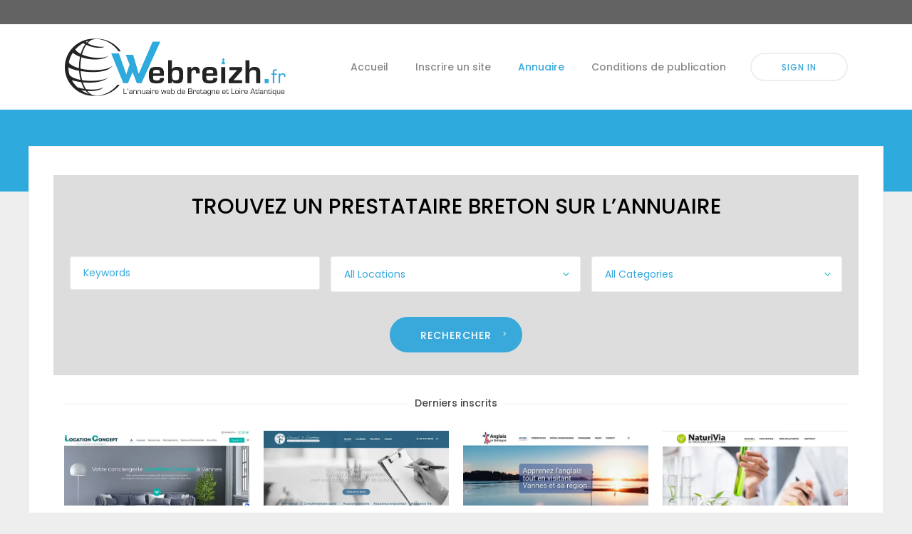

--- FILE ---
content_type: text/html; charset=UTF-8
request_url: https://www.webreizh.fr/annuaire-breton/
body_size: 44682
content:
<!DOCTYPE html>
<html lang="fr-FR">
<head>
        	
        <meta charset="UTF-8"/>
        <link rel="profile" href="http://gmpg.org/xfn/11"/>
        <link rel="pingback" href="https://www.webreizh.fr/xmlrpc.php"/>

                <meta name="viewport" content="width=device-width,initial-scale=1,user-scalable=no">
        
	<script type="application/javascript">var ElatedAjaxUrl = "https://www.webreizh.fr/wp-admin/admin-ajax.php"</script><meta name='robots' content='index, follow, max-image-preview:large, max-snippet:-1, max-video-preview:-1' />

	<!-- This site is optimized with the Yoast SEO plugin v26.8 - https://yoast.com/product/yoast-seo-wordpress/ -->
	<title>Trouvez un prestataire de Bretagne ou du Loire-Atlantique sur l&#039;annuaire Webreizh</title>
	<meta name="description" content="Recherchez et trouvez rapidement les sites internet des prestataires en Bretagne ou en Loire-Atlantique rapidement avec l&#039;annuaire géographique Webreizh !" />
	<link rel="canonical" href="https://www.webreizh.fr/annuaire-breton/" />
	<meta property="og:locale" content="fr_FR" />
	<meta property="og:type" content="article" />
	<meta property="og:title" content="Trouvez un prestataire de Bretagne ou du Loire-Atlantique sur l&#039;annuaire Webreizh" />
	<meta property="og:description" content="Recherchez et trouvez rapidement les sites internet des prestataires en Bretagne ou en Loire-Atlantique rapidement avec l&#039;annuaire géographique Webreizh !" />
	<meta property="og:url" content="https://www.webreizh.fr/annuaire-breton/" />
	<meta property="og:site_name" content="Webreizh" />
	<meta property="article:modified_time" content="2016-07-05T09:34:05+00:00" />
	<meta name="twitter:card" content="summary_large_image" />
	<script type="application/ld+json" class="yoast-schema-graph">{"@context":"https://schema.org","@graph":[{"@type":"WebPage","@id":"https://www.webreizh.fr/annuaire-breton/","url":"https://www.webreizh.fr/annuaire-breton/","name":"Trouvez un prestataire de Bretagne ou du Loire-Atlantique sur l'annuaire Webreizh","isPartOf":{"@id":"https://www.webreizh.fr/#website"},"datePublished":"2016-06-03T11:55:11+00:00","dateModified":"2016-07-05T09:34:05+00:00","description":"Recherchez et trouvez rapidement les sites internet des prestataires en Bretagne ou en Loire-Atlantique rapidement avec l'annuaire géographique Webreizh !","breadcrumb":{"@id":"https://www.webreizh.fr/annuaire-breton/#breadcrumb"},"inLanguage":"fr-FR","potentialAction":[{"@type":"ReadAction","target":["https://www.webreizh.fr/annuaire-breton/"]}]},{"@type":"BreadcrumbList","@id":"https://www.webreizh.fr/annuaire-breton/#breadcrumb","itemListElement":[{"@type":"ListItem","position":1,"name":"Accueil","item":"https://www.webreizh.fr/"},{"@type":"ListItem","position":2,"name":"Annuaire breton"}]},{"@type":"WebSite","@id":"https://www.webreizh.fr/#website","url":"https://www.webreizh.fr/","name":"Webreizh","description":"l&#039;annuaire des sites internet de Bretagne et Loire Atlantique","potentialAction":[{"@type":"SearchAction","target":{"@type":"EntryPoint","urlTemplate":"https://www.webreizh.fr/?s={search_term_string}"},"query-input":{"@type":"PropertyValueSpecification","valueRequired":true,"valueName":"search_term_string"}}],"inLanguage":"fr-FR"}]}</script>
	<!-- / Yoast SEO plugin. -->


<link rel='dns-prefetch' href='//maps.googleapis.com' />
<link rel='dns-prefetch' href='//apis.google.com' />
<link rel='dns-prefetch' href='//www.googletagmanager.com' />
<link rel='dns-prefetch' href='//fonts.googleapis.com' />
<link rel='dns-prefetch' href='//pagead2.googlesyndication.com' />
<link rel='dns-prefetch' href='//fundingchoicesmessages.google.com' />
<link rel="alternate" type="application/rss+xml" title="Webreizh &raquo; Flux" href="https://www.webreizh.fr/feed/" />
<link rel="alternate" type="application/rss+xml" title="Webreizh &raquo; Flux des commentaires" href="https://www.webreizh.fr/comments/feed/" />
<link rel="alternate" title="oEmbed (JSON)" type="application/json+oembed" href="https://www.webreizh.fr/wp-json/oembed/1.0/embed?url=https%3A%2F%2Fwww.webreizh.fr%2Fannuaire-breton%2F" />
<link rel="alternate" title="oEmbed (XML)" type="text/xml+oembed" href="https://www.webreizh.fr/wp-json/oembed/1.0/embed?url=https%3A%2F%2Fwww.webreizh.fr%2Fannuaire-breton%2F&#038;format=xml" />
<style id='wp-img-auto-sizes-contain-inline-css' type='text/css'>
img:is([sizes=auto i],[sizes^="auto," i]){contain-intrinsic-size:3000px 1500px}
/*# sourceURL=wp-img-auto-sizes-contain-inline-css */
</style>
<style id='wp-emoji-styles-inline-css' type='text/css'>

	img.wp-smiley, img.emoji {
		display: inline !important;
		border: none !important;
		box-shadow: none !important;
		height: 1em !important;
		width: 1em !important;
		margin: 0 0.07em !important;
		vertical-align: -0.1em !important;
		background: none !important;
		padding: 0 !important;
	}
/*# sourceURL=wp-emoji-styles-inline-css */
</style>
<style id='wp-block-library-inline-css' type='text/css'>
:root{--wp-block-synced-color:#7a00df;--wp-block-synced-color--rgb:122,0,223;--wp-bound-block-color:var(--wp-block-synced-color);--wp-editor-canvas-background:#ddd;--wp-admin-theme-color:#007cba;--wp-admin-theme-color--rgb:0,124,186;--wp-admin-theme-color-darker-10:#006ba1;--wp-admin-theme-color-darker-10--rgb:0,107,160.5;--wp-admin-theme-color-darker-20:#005a87;--wp-admin-theme-color-darker-20--rgb:0,90,135;--wp-admin-border-width-focus:2px}@media (min-resolution:192dpi){:root{--wp-admin-border-width-focus:1.5px}}.wp-element-button{cursor:pointer}:root .has-very-light-gray-background-color{background-color:#eee}:root .has-very-dark-gray-background-color{background-color:#313131}:root .has-very-light-gray-color{color:#eee}:root .has-very-dark-gray-color{color:#313131}:root .has-vivid-green-cyan-to-vivid-cyan-blue-gradient-background{background:linear-gradient(135deg,#00d084,#0693e3)}:root .has-purple-crush-gradient-background{background:linear-gradient(135deg,#34e2e4,#4721fb 50%,#ab1dfe)}:root .has-hazy-dawn-gradient-background{background:linear-gradient(135deg,#faaca8,#dad0ec)}:root .has-subdued-olive-gradient-background{background:linear-gradient(135deg,#fafae1,#67a671)}:root .has-atomic-cream-gradient-background{background:linear-gradient(135deg,#fdd79a,#004a59)}:root .has-nightshade-gradient-background{background:linear-gradient(135deg,#330968,#31cdcf)}:root .has-midnight-gradient-background{background:linear-gradient(135deg,#020381,#2874fc)}:root{--wp--preset--font-size--normal:16px;--wp--preset--font-size--huge:42px}.has-regular-font-size{font-size:1em}.has-larger-font-size{font-size:2.625em}.has-normal-font-size{font-size:var(--wp--preset--font-size--normal)}.has-huge-font-size{font-size:var(--wp--preset--font-size--huge)}.has-text-align-center{text-align:center}.has-text-align-left{text-align:left}.has-text-align-right{text-align:right}.has-fit-text{white-space:nowrap!important}#end-resizable-editor-section{display:none}.aligncenter{clear:both}.items-justified-left{justify-content:flex-start}.items-justified-center{justify-content:center}.items-justified-right{justify-content:flex-end}.items-justified-space-between{justify-content:space-between}.screen-reader-text{border:0;clip-path:inset(50%);height:1px;margin:-1px;overflow:hidden;padding:0;position:absolute;width:1px;word-wrap:normal!important}.screen-reader-text:focus{background-color:#ddd;clip-path:none;color:#444;display:block;font-size:1em;height:auto;left:5px;line-height:normal;padding:15px 23px 14px;text-decoration:none;top:5px;width:auto;z-index:100000}html :where(.has-border-color){border-style:solid}html :where([style*=border-top-color]){border-top-style:solid}html :where([style*=border-right-color]){border-right-style:solid}html :where([style*=border-bottom-color]){border-bottom-style:solid}html :where([style*=border-left-color]){border-left-style:solid}html :where([style*=border-width]){border-style:solid}html :where([style*=border-top-width]){border-top-style:solid}html :where([style*=border-right-width]){border-right-style:solid}html :where([style*=border-bottom-width]){border-bottom-style:solid}html :where([style*=border-left-width]){border-left-style:solid}html :where(img[class*=wp-image-]){height:auto;max-width:100%}:where(figure){margin:0 0 1em}html :where(.is-position-sticky){--wp-admin--admin-bar--position-offset:var(--wp-admin--admin-bar--height,0px)}@media screen and (max-width:600px){html :where(.is-position-sticky){--wp-admin--admin-bar--position-offset:0px}}

/*# sourceURL=wp-block-library-inline-css */
</style><style id='global-styles-inline-css' type='text/css'>
:root{--wp--preset--aspect-ratio--square: 1;--wp--preset--aspect-ratio--4-3: 4/3;--wp--preset--aspect-ratio--3-4: 3/4;--wp--preset--aspect-ratio--3-2: 3/2;--wp--preset--aspect-ratio--2-3: 2/3;--wp--preset--aspect-ratio--16-9: 16/9;--wp--preset--aspect-ratio--9-16: 9/16;--wp--preset--color--black: #000000;--wp--preset--color--cyan-bluish-gray: #abb8c3;--wp--preset--color--white: #ffffff;--wp--preset--color--pale-pink: #f78da7;--wp--preset--color--vivid-red: #cf2e2e;--wp--preset--color--luminous-vivid-orange: #ff6900;--wp--preset--color--luminous-vivid-amber: #fcb900;--wp--preset--color--light-green-cyan: #7bdcb5;--wp--preset--color--vivid-green-cyan: #00d084;--wp--preset--color--pale-cyan-blue: #8ed1fc;--wp--preset--color--vivid-cyan-blue: #0693e3;--wp--preset--color--vivid-purple: #9b51e0;--wp--preset--gradient--vivid-cyan-blue-to-vivid-purple: linear-gradient(135deg,rgb(6,147,227) 0%,rgb(155,81,224) 100%);--wp--preset--gradient--light-green-cyan-to-vivid-green-cyan: linear-gradient(135deg,rgb(122,220,180) 0%,rgb(0,208,130) 100%);--wp--preset--gradient--luminous-vivid-amber-to-luminous-vivid-orange: linear-gradient(135deg,rgb(252,185,0) 0%,rgb(255,105,0) 100%);--wp--preset--gradient--luminous-vivid-orange-to-vivid-red: linear-gradient(135deg,rgb(255,105,0) 0%,rgb(207,46,46) 100%);--wp--preset--gradient--very-light-gray-to-cyan-bluish-gray: linear-gradient(135deg,rgb(238,238,238) 0%,rgb(169,184,195) 100%);--wp--preset--gradient--cool-to-warm-spectrum: linear-gradient(135deg,rgb(74,234,220) 0%,rgb(151,120,209) 20%,rgb(207,42,186) 40%,rgb(238,44,130) 60%,rgb(251,105,98) 80%,rgb(254,248,76) 100%);--wp--preset--gradient--blush-light-purple: linear-gradient(135deg,rgb(255,206,236) 0%,rgb(152,150,240) 100%);--wp--preset--gradient--blush-bordeaux: linear-gradient(135deg,rgb(254,205,165) 0%,rgb(254,45,45) 50%,rgb(107,0,62) 100%);--wp--preset--gradient--luminous-dusk: linear-gradient(135deg,rgb(255,203,112) 0%,rgb(199,81,192) 50%,rgb(65,88,208) 100%);--wp--preset--gradient--pale-ocean: linear-gradient(135deg,rgb(255,245,203) 0%,rgb(182,227,212) 50%,rgb(51,167,181) 100%);--wp--preset--gradient--electric-grass: linear-gradient(135deg,rgb(202,248,128) 0%,rgb(113,206,126) 100%);--wp--preset--gradient--midnight: linear-gradient(135deg,rgb(2,3,129) 0%,rgb(40,116,252) 100%);--wp--preset--font-size--small: 13px;--wp--preset--font-size--medium: 20px;--wp--preset--font-size--large: 36px;--wp--preset--font-size--x-large: 42px;--wp--preset--spacing--20: 0.44rem;--wp--preset--spacing--30: 0.67rem;--wp--preset--spacing--40: 1rem;--wp--preset--spacing--50: 1.5rem;--wp--preset--spacing--60: 2.25rem;--wp--preset--spacing--70: 3.38rem;--wp--preset--spacing--80: 5.06rem;--wp--preset--shadow--natural: 6px 6px 9px rgba(0, 0, 0, 0.2);--wp--preset--shadow--deep: 12px 12px 50px rgba(0, 0, 0, 0.4);--wp--preset--shadow--sharp: 6px 6px 0px rgba(0, 0, 0, 0.2);--wp--preset--shadow--outlined: 6px 6px 0px -3px rgb(255, 255, 255), 6px 6px rgb(0, 0, 0);--wp--preset--shadow--crisp: 6px 6px 0px rgb(0, 0, 0);}:where(.is-layout-flex){gap: 0.5em;}:where(.is-layout-grid){gap: 0.5em;}body .is-layout-flex{display: flex;}.is-layout-flex{flex-wrap: wrap;align-items: center;}.is-layout-flex > :is(*, div){margin: 0;}body .is-layout-grid{display: grid;}.is-layout-grid > :is(*, div){margin: 0;}:where(.wp-block-columns.is-layout-flex){gap: 2em;}:where(.wp-block-columns.is-layout-grid){gap: 2em;}:where(.wp-block-post-template.is-layout-flex){gap: 1.25em;}:where(.wp-block-post-template.is-layout-grid){gap: 1.25em;}.has-black-color{color: var(--wp--preset--color--black) !important;}.has-cyan-bluish-gray-color{color: var(--wp--preset--color--cyan-bluish-gray) !important;}.has-white-color{color: var(--wp--preset--color--white) !important;}.has-pale-pink-color{color: var(--wp--preset--color--pale-pink) !important;}.has-vivid-red-color{color: var(--wp--preset--color--vivid-red) !important;}.has-luminous-vivid-orange-color{color: var(--wp--preset--color--luminous-vivid-orange) !important;}.has-luminous-vivid-amber-color{color: var(--wp--preset--color--luminous-vivid-amber) !important;}.has-light-green-cyan-color{color: var(--wp--preset--color--light-green-cyan) !important;}.has-vivid-green-cyan-color{color: var(--wp--preset--color--vivid-green-cyan) !important;}.has-pale-cyan-blue-color{color: var(--wp--preset--color--pale-cyan-blue) !important;}.has-vivid-cyan-blue-color{color: var(--wp--preset--color--vivid-cyan-blue) !important;}.has-vivid-purple-color{color: var(--wp--preset--color--vivid-purple) !important;}.has-black-background-color{background-color: var(--wp--preset--color--black) !important;}.has-cyan-bluish-gray-background-color{background-color: var(--wp--preset--color--cyan-bluish-gray) !important;}.has-white-background-color{background-color: var(--wp--preset--color--white) !important;}.has-pale-pink-background-color{background-color: var(--wp--preset--color--pale-pink) !important;}.has-vivid-red-background-color{background-color: var(--wp--preset--color--vivid-red) !important;}.has-luminous-vivid-orange-background-color{background-color: var(--wp--preset--color--luminous-vivid-orange) !important;}.has-luminous-vivid-amber-background-color{background-color: var(--wp--preset--color--luminous-vivid-amber) !important;}.has-light-green-cyan-background-color{background-color: var(--wp--preset--color--light-green-cyan) !important;}.has-vivid-green-cyan-background-color{background-color: var(--wp--preset--color--vivid-green-cyan) !important;}.has-pale-cyan-blue-background-color{background-color: var(--wp--preset--color--pale-cyan-blue) !important;}.has-vivid-cyan-blue-background-color{background-color: var(--wp--preset--color--vivid-cyan-blue) !important;}.has-vivid-purple-background-color{background-color: var(--wp--preset--color--vivid-purple) !important;}.has-black-border-color{border-color: var(--wp--preset--color--black) !important;}.has-cyan-bluish-gray-border-color{border-color: var(--wp--preset--color--cyan-bluish-gray) !important;}.has-white-border-color{border-color: var(--wp--preset--color--white) !important;}.has-pale-pink-border-color{border-color: var(--wp--preset--color--pale-pink) !important;}.has-vivid-red-border-color{border-color: var(--wp--preset--color--vivid-red) !important;}.has-luminous-vivid-orange-border-color{border-color: var(--wp--preset--color--luminous-vivid-orange) !important;}.has-luminous-vivid-amber-border-color{border-color: var(--wp--preset--color--luminous-vivid-amber) !important;}.has-light-green-cyan-border-color{border-color: var(--wp--preset--color--light-green-cyan) !important;}.has-vivid-green-cyan-border-color{border-color: var(--wp--preset--color--vivid-green-cyan) !important;}.has-pale-cyan-blue-border-color{border-color: var(--wp--preset--color--pale-cyan-blue) !important;}.has-vivid-cyan-blue-border-color{border-color: var(--wp--preset--color--vivid-cyan-blue) !important;}.has-vivid-purple-border-color{border-color: var(--wp--preset--color--vivid-purple) !important;}.has-vivid-cyan-blue-to-vivid-purple-gradient-background{background: var(--wp--preset--gradient--vivid-cyan-blue-to-vivid-purple) !important;}.has-light-green-cyan-to-vivid-green-cyan-gradient-background{background: var(--wp--preset--gradient--light-green-cyan-to-vivid-green-cyan) !important;}.has-luminous-vivid-amber-to-luminous-vivid-orange-gradient-background{background: var(--wp--preset--gradient--luminous-vivid-amber-to-luminous-vivid-orange) !important;}.has-luminous-vivid-orange-to-vivid-red-gradient-background{background: var(--wp--preset--gradient--luminous-vivid-orange-to-vivid-red) !important;}.has-very-light-gray-to-cyan-bluish-gray-gradient-background{background: var(--wp--preset--gradient--very-light-gray-to-cyan-bluish-gray) !important;}.has-cool-to-warm-spectrum-gradient-background{background: var(--wp--preset--gradient--cool-to-warm-spectrum) !important;}.has-blush-light-purple-gradient-background{background: var(--wp--preset--gradient--blush-light-purple) !important;}.has-blush-bordeaux-gradient-background{background: var(--wp--preset--gradient--blush-bordeaux) !important;}.has-luminous-dusk-gradient-background{background: var(--wp--preset--gradient--luminous-dusk) !important;}.has-pale-ocean-gradient-background{background: var(--wp--preset--gradient--pale-ocean) !important;}.has-electric-grass-gradient-background{background: var(--wp--preset--gradient--electric-grass) !important;}.has-midnight-gradient-background{background: var(--wp--preset--gradient--midnight) !important;}.has-small-font-size{font-size: var(--wp--preset--font-size--small) !important;}.has-medium-font-size{font-size: var(--wp--preset--font-size--medium) !important;}.has-large-font-size{font-size: var(--wp--preset--font-size--large) !important;}.has-x-large-font-size{font-size: var(--wp--preset--font-size--x-large) !important;}
/*# sourceURL=global-styles-inline-css */
</style>

<style id='classic-theme-styles-inline-css' type='text/css'>
/*! This file is auto-generated */
.wp-block-button__link{color:#fff;background-color:#32373c;border-radius:9999px;box-shadow:none;text-decoration:none;padding:calc(.667em + 2px) calc(1.333em + 2px);font-size:1.125em}.wp-block-file__button{background:#32373c;color:#fff;text-decoration:none}
/*# sourceURL=/wp-includes/css/classic-themes.min.css */
</style>
<link rel='stylesheet' id='contact-form-7-css' href='https://www.webreizh.fr/wp-content/plugins/contact-form-7/includes/css/styles.css?ver=6.1.4' type='text/css' media='all' />
<link rel='stylesheet' id='buttons-css' href='https://www.webreizh.fr/wp-includes/css/buttons.min.css?ver=6.9' type='text/css' media='all' />
<link rel='stylesheet' id='dashicons-css' href='https://www.webreizh.fr/wp-includes/css/dashicons.min.css?ver=6.9' type='text/css' media='all' />
<link rel='stylesheet' id='mediaelement-css' href='https://www.webreizh.fr/wp-includes/js/mediaelement/mediaelementplayer-legacy.min.css?ver=4.2.17' type='text/css' media='all' />
<link rel='stylesheet' id='wp-mediaelement-css' href='https://www.webreizh.fr/wp-includes/js/mediaelement/wp-mediaelement.min.css?ver=6.9' type='text/css' media='all' />
<link rel='stylesheet' id='media-views-css' href='https://www.webreizh.fr/wp-includes/css/media-views.min.css?ver=6.9' type='text/css' media='all' />
<link rel='stylesheet' id='imgareaselect-css' href='https://www.webreizh.fr/wp-includes/js/imgareaselect/imgareaselect.css?ver=0.9.8' type='text/css' media='all' />
<link rel='stylesheet' id='cmplz-general-css' href='https://www.webreizh.fr/wp-content/plugins/complianz-gdpr/assets/css/cookieblocker.min.css?ver=1766021098' type='text/css' media='all' />
<link rel='stylesheet' id='search-and-go-elated-default-style-css' href='https://www.webreizh.fr/wp-content/themes/search-and-go/style.css?ver=6.9' type='text/css' media='all' />
<link rel='stylesheet' id='search-and-go-elated-modules-plugins-css' href='https://www.webreizh.fr/wp-content/themes/search-and-go/assets/css/plugins.min.css?ver=6.9' type='text/css' media='all' />
<link rel='stylesheet' id='search-and-go-elated-modules-css' href='https://www.webreizh.fr/wp-content/themes/search-and-go/assets/css/modules.min.css?ver=6.9' type='text/css' media='all' />
<style id='search-and-go-elated-modules-inline-css' type='text/css'>
.eltd-listing-claim {display:none !important;}
.eltd-single-listing-wishlist {display:none !important;}
.eltd-listing-part h2 {font-size:22px !important;}
#menu-menu-footer{margin-top:0px !important;}
#menu-menu-footer a:hover{color:#fff;}
#menu-menu-footer-2{margin-top:0px !important;}
#menu-menu-footer2 a:hover{color:#fff;}
.souscat {display:none;}
.titrefiche{font-size: 25px; text-transform: uppercase;}
.sstitrefiche{font-size: 22px; text-transform: capitalize; color:#2d2d2d;}
.eltd-listing-item-info .eltd-listing-website {
display:block;}
/*# sourceURL=search-and-go-elated-modules-inline-css */
</style>
<link rel='stylesheet' id='eltd_font_awesome-css' href='https://www.webreizh.fr/wp-content/themes/search-and-go/assets/css/font-awesome/css/font-awesome.min.css?ver=6.9' type='text/css' media='all' />
<link rel='stylesheet' id='eltd_font_elegant-css' href='https://www.webreizh.fr/wp-content/themes/search-and-go/assets/css/elegant-icons/style.min.css?ver=6.9' type='text/css' media='all' />
<link rel='stylesheet' id='eltd_ion_icons-css' href='https://www.webreizh.fr/wp-content/themes/search-and-go/assets/css/ion-icons/css/ionicons.min.css?ver=6.9' type='text/css' media='all' />
<link rel='stylesheet' id='eltd_linea_icons-css' href='https://www.webreizh.fr/wp-content/themes/search-and-go/assets/css/linea-icons/style.css?ver=6.9' type='text/css' media='all' />
<link rel='stylesheet' id='eltd_simple_line_icons-css' href='https://www.webreizh.fr/wp-content/themes/search-and-go/assets/css/simple-line-icons/simple-line-icons.css?ver=6.9' type='text/css' media='all' />
<link rel='stylesheet' id='eltd_dripicons-css' href='https://www.webreizh.fr/wp-content/themes/search-and-go/assets/css/dripicons/dripicons.css?ver=6.9' type='text/css' media='all' />
<link rel='stylesheet' id='eltd_linear_icons-css' href='https://www.webreizh.fr/wp-content/themes/search-and-go/assets/css/linear-icons/style.css?ver=6.9' type='text/css' media='all' />
<link rel='stylesheet' id='search-and-go-elated-modules-responsive-css' href='https://www.webreizh.fr/wp-content/themes/search-and-go/assets/css/modules-responsive.min.css?ver=6.9' type='text/css' media='all' />
<link rel='stylesheet' id='search-and-go-elated-blog-responsive-css' href='https://www.webreizh.fr/wp-content/themes/search-and-go/assets/css/blog-responsive.min.css?ver=6.9' type='text/css' media='all' />
<link rel='stylesheet' id='search-and-go-elated-style-dynamic-responsive-css' href='https://www.webreizh.fr/wp-content/themes/search-and-go/assets/css/style_dynamic_responsive.css?ver=1615192878' type='text/css' media='all' />
<link rel='stylesheet' id='search-and-go-elated-listings-css' href='https://www.webreizh.fr/wp-content/themes/search-and-go/assets/css/listings.min.css?ver=6.9' type='text/css' media='all' />
<link rel='stylesheet' id='search-and-go-elated-listings-responsive-css' href='https://www.webreizh.fr/wp-content/themes/search-and-go/assets/css/listings-responsive.min.css?ver=6.9' type='text/css' media='all' />
<link rel='stylesheet' id='search-and-go-elated-style-dynamic-css' href='https://www.webreizh.fr/wp-content/themes/search-and-go/assets/css/style_dynamic.css?ver=1615192878' type='text/css' media='all' />
<link rel='stylesheet' id='js_composer_front-css' href='https://www.webreizh.fr/wp-content/plugins/js_composer/assets/css/js_composer.min.css?ver=8.7.2' type='text/css' media='all' />
<link crossorigin="anonymous" rel='stylesheet' id='search-and-go-elated-google-fonts-css' href='https://fonts.googleapis.com/css?family=Open+Sans%3A100%2C100italic%2C200%2C200italic%2C300%2C300italic%2C400%2C400italic%2C500%2C500italic%2C600%2C600italic%2C700%2C700italic%2C800%2C800italic%2C900%2C900italic%7CCourgette%3A100%2C100italic%2C200%2C200italic%2C300%2C300italic%2C400%2C400italic%2C500%2C500italic%2C600%2C600italic%2C700%2C700italic%2C800%2C800italic%2C900%2C900italic%7CPoppins%3A100%2C100italic%2C200%2C200italic%2C300%2C300italic%2C400%2C400italic%2C500%2C500italic%2C600%2C600italic%2C700%2C700italic%2C800%2C800italic%2C900%2C900italic&#038;subset=latin%2Clatin-ext&#038;ver=1.0.0' type='text/css' media='all' />
<link rel='stylesheet' id='childstyle-css' href='https://www.webreizh.fr/wp-content/themes/search-and-go-child/style.css?ver=6.9' type='text/css' media='all' />
<script type="text/javascript" src="https://www.webreizh.fr/wp-includes/js/jquery/jquery.min.js?ver=3.7.1" id="jquery-core-js"></script>
<script type="text/javascript" src="https://www.webreizh.fr/wp-includes/js/jquery/jquery-migrate.min.js?ver=3.4.1" id="jquery-migrate-js"></script>
<script type="text/javascript" id="utils-js-extra">
/* <![CDATA[ */
var userSettings = {"url":"/","uid":"0","time":"1769119589","secure":"1"};
//# sourceURL=utils-js-extra
/* ]]> */
</script>
<script type="text/javascript" src="https://www.webreizh.fr/wp-includes/js/utils.min.js?ver=6.9" id="utils-js"></script>
<script type="text/javascript" src="https://www.webreizh.fr/wp-includes/js/plupload/moxie.min.js?ver=1.3.5.1" id="moxiejs-js"></script>
<script type="text/javascript" src="https://www.webreizh.fr/wp-includes/js/plupload/plupload.min.js?ver=2.1.9" id="plupload-js"></script>
<script type="text/javascript" src="https://apis.google.com/js/platform.js" id="search-and-go-elated-google-plus-api-js"></script>

<!-- Extrait de code de la balise Google (gtag.js) ajouté par Site Kit -->
<!-- Extrait Google Analytics ajouté par Site Kit -->
<script type="text/javascript" src="https://www.googletagmanager.com/gtag/js?id=GT-WFFL96K" id="google_gtagjs-js" async></script>
<script type="text/javascript" id="google_gtagjs-js-after">
/* <![CDATA[ */
window.dataLayer = window.dataLayer || [];function gtag(){dataLayer.push(arguments);}
gtag("set","linker",{"domains":["www.webreizh.fr"]});
gtag("js", new Date());
gtag("set", "developer_id.dZTNiMT", true);
gtag("config", "GT-WFFL96K");
//# sourceURL=google_gtagjs-js-after
/* ]]> */
</script>
<script></script><link rel="https://api.w.org/" href="https://www.webreizh.fr/wp-json/" /><link rel="alternate" title="JSON" type="application/json" href="https://www.webreizh.fr/wp-json/wp/v2/pages/1566" /><link rel="EditURI" type="application/rsd+xml" title="RSD" href="https://www.webreizh.fr/xmlrpc.php?rsd" />
<meta name="generator" content="WordPress 6.9" />
<link rel='shortlink' href='https://www.webreizh.fr/?p=1566' />
<meta name="generator" content="Site Kit by Google 1.170.0" />			<style>.cmplz-hidden {
					display: none !important;
				}</style><style type="text/css">/* generated in /home/edilik/webreizh.fr/wp-content/themes/search-and-go/functions.php search_and_go_elated_archive_header_content_position function */
body.post-type-archive-listing-item .eltd-page-header { top: 34px;}

/* generated in /home/edilik/webreizh.fr/wp-content/themes/search-and-go/functions.php search_and_go_elated_archive_header_content_position function */
body.post-type-archive-listing-item .eltd-content { margin-top: 154px;}

</style>
<!-- Balises Meta Google AdSense ajoutées par Site Kit -->
<meta name="google-adsense-platform-account" content="ca-host-pub-2644536267352236">
<meta name="google-adsense-platform-domain" content="sitekit.withgoogle.com">
<!-- Fin des balises Meta End Google AdSense ajoutées par Site Kit -->
<meta name="generator" content="Powered by WPBakery Page Builder - drag and drop page builder for WordPress."/>
<style data-type="vc_custom-css">.eltd-listing-search-categories-holder{display:none;}</style><link rel="amphtml" href="https://www.webreizh.fr/annuaire-breton/?amp">
<!-- Extrait Google AdSense ajouté par Site Kit -->
<script type="text/javascript" async="async" src="https://pagead2.googlesyndication.com/pagead/js/adsbygoogle.js?client=ca-pub-6827337752229365&amp;host=ca-host-pub-2644536267352236" crossorigin="anonymous"></script>

<!-- End Google AdSense snippet added by Site Kit -->

<!-- Google AdSense Ad Blocking Recovery snippet added by Site Kit -->
<script async src="https://fundingchoicesmessages.google.com/i/pub-6827337752229365?ers=1" nonce="V0NeEZAnrpUTXBgcYk5xtQ"></script><script nonce="V0NeEZAnrpUTXBgcYk5xtQ">(function() {function signalGooglefcPresent() {if (!window.frames['googlefcPresent']) {if (document.body) {const iframe = document.createElement('iframe'); iframe.style = 'width: 0; height: 0; border: none; z-index: -1000; left: -1000px; top: -1000px;'; iframe.style.display = 'none'; iframe.name = 'googlefcPresent'; document.body.appendChild(iframe);} else {setTimeout(signalGooglefcPresent, 0);}}}signalGooglefcPresent();})();</script>
<!-- End Google AdSense Ad Blocking Recovery snippet added by Site Kit -->

<!-- Extrait Google AdSense de protection contre les erreurs Incitation à réautoriser les annonces ajouté par Site Kit -->
<script>(function(){'use strict';function aa(a){var b=0;return function(){return b<a.length?{done:!1,value:a[b++]}:{done:!0}}}var ba="function"==typeof Object.defineProperties?Object.defineProperty:function(a,b,c){if(a==Array.prototype||a==Object.prototype)return a;a[b]=c.value;return a};
function ea(a){a=["object"==typeof globalThis&&globalThis,a,"object"==typeof window&&window,"object"==typeof self&&self,"object"==typeof global&&global];for(var b=0;b<a.length;++b){var c=a[b];if(c&&c.Math==Math)return c}throw Error("Cannot find global object");}var fa=ea(this);function ha(a,b){if(b)a:{var c=fa;a=a.split(".");for(var d=0;d<a.length-1;d++){var e=a[d];if(!(e in c))break a;c=c[e]}a=a[a.length-1];d=c[a];b=b(d);b!=d&&null!=b&&ba(c,a,{configurable:!0,writable:!0,value:b})}}
var ia="function"==typeof Object.create?Object.create:function(a){function b(){}b.prototype=a;return new b},l;if("function"==typeof Object.setPrototypeOf)l=Object.setPrototypeOf;else{var m;a:{var ja={a:!0},ka={};try{ka.__proto__=ja;m=ka.a;break a}catch(a){}m=!1}l=m?function(a,b){a.__proto__=b;if(a.__proto__!==b)throw new TypeError(a+" is not extensible");return a}:null}var la=l;
function n(a,b){a.prototype=ia(b.prototype);a.prototype.constructor=a;if(la)la(a,b);else for(var c in b)if("prototype"!=c)if(Object.defineProperties){var d=Object.getOwnPropertyDescriptor(b,c);d&&Object.defineProperty(a,c,d)}else a[c]=b[c];a.A=b.prototype}function ma(){for(var a=Number(this),b=[],c=a;c<arguments.length;c++)b[c-a]=arguments[c];return b}
var na="function"==typeof Object.assign?Object.assign:function(a,b){for(var c=1;c<arguments.length;c++){var d=arguments[c];if(d)for(var e in d)Object.prototype.hasOwnProperty.call(d,e)&&(a[e]=d[e])}return a};ha("Object.assign",function(a){return a||na});/*

 Copyright The Closure Library Authors.
 SPDX-License-Identifier: Apache-2.0
*/
var p=this||self;function q(a){return a};var t,u;a:{for(var oa=["CLOSURE_FLAGS"],v=p,x=0;x<oa.length;x++)if(v=v[oa[x]],null==v){u=null;break a}u=v}var pa=u&&u[610401301];t=null!=pa?pa:!1;var z,qa=p.navigator;z=qa?qa.userAgentData||null:null;function A(a){return t?z?z.brands.some(function(b){return(b=b.brand)&&-1!=b.indexOf(a)}):!1:!1}function B(a){var b;a:{if(b=p.navigator)if(b=b.userAgent)break a;b=""}return-1!=b.indexOf(a)};function C(){return t?!!z&&0<z.brands.length:!1}function D(){return C()?A("Chromium"):(B("Chrome")||B("CriOS"))&&!(C()?0:B("Edge"))||B("Silk")};var ra=C()?!1:B("Trident")||B("MSIE");!B("Android")||D();D();B("Safari")&&(D()||(C()?0:B("Coast"))||(C()?0:B("Opera"))||(C()?0:B("Edge"))||(C()?A("Microsoft Edge"):B("Edg/"))||C()&&A("Opera"));var sa={},E=null;var ta="undefined"!==typeof Uint8Array,ua=!ra&&"function"===typeof btoa;var F="function"===typeof Symbol&&"symbol"===typeof Symbol()?Symbol():void 0,G=F?function(a,b){a[F]|=b}:function(a,b){void 0!==a.g?a.g|=b:Object.defineProperties(a,{g:{value:b,configurable:!0,writable:!0,enumerable:!1}})};function va(a){var b=H(a);1!==(b&1)&&(Object.isFrozen(a)&&(a=Array.prototype.slice.call(a)),I(a,b|1))}
var H=F?function(a){return a[F]|0}:function(a){return a.g|0},J=F?function(a){return a[F]}:function(a){return a.g},I=F?function(a,b){a[F]=b}:function(a,b){void 0!==a.g?a.g=b:Object.defineProperties(a,{g:{value:b,configurable:!0,writable:!0,enumerable:!1}})};function wa(){var a=[];G(a,1);return a}function xa(a,b){I(b,(a|0)&-99)}function K(a,b){I(b,(a|34)&-73)}function L(a){a=a>>11&1023;return 0===a?536870912:a};var M={};function N(a){return null!==a&&"object"===typeof a&&!Array.isArray(a)&&a.constructor===Object}var O,ya=[];I(ya,39);O=Object.freeze(ya);var P;function Q(a,b){P=b;a=new a(b);P=void 0;return a}
function R(a,b,c){null==a&&(a=P);P=void 0;if(null==a){var d=96;c?(a=[c],d|=512):a=[];b&&(d=d&-2095105|(b&1023)<<11)}else{if(!Array.isArray(a))throw Error();d=H(a);if(d&64)return a;d|=64;if(c&&(d|=512,c!==a[0]))throw Error();a:{c=a;var e=c.length;if(e){var f=e-1,g=c[f];if(N(g)){d|=256;b=(d>>9&1)-1;e=f-b;1024<=e&&(za(c,b,g),e=1023);d=d&-2095105|(e&1023)<<11;break a}}b&&(g=(d>>9&1)-1,b=Math.max(b,e-g),1024<b&&(za(c,g,{}),d|=256,b=1023),d=d&-2095105|(b&1023)<<11)}}I(a,d);return a}
function za(a,b,c){for(var d=1023+b,e=a.length,f=d;f<e;f++){var g=a[f];null!=g&&g!==c&&(c[f-b]=g)}a.length=d+1;a[d]=c};function Aa(a){switch(typeof a){case "number":return isFinite(a)?a:String(a);case "boolean":return a?1:0;case "object":if(a&&!Array.isArray(a)&&ta&&null!=a&&a instanceof Uint8Array){if(ua){for(var b="",c=0,d=a.length-10240;c<d;)b+=String.fromCharCode.apply(null,a.subarray(c,c+=10240));b+=String.fromCharCode.apply(null,c?a.subarray(c):a);a=btoa(b)}else{void 0===b&&(b=0);if(!E){E={};c="ABCDEFGHIJKLMNOPQRSTUVWXYZabcdefghijklmnopqrstuvwxyz0123456789".split("");d=["+/=","+/","-_=","-_.","-_"];for(var e=
0;5>e;e++){var f=c.concat(d[e].split(""));sa[e]=f;for(var g=0;g<f.length;g++){var h=f[g];void 0===E[h]&&(E[h]=g)}}}b=sa[b];c=Array(Math.floor(a.length/3));d=b[64]||"";for(e=f=0;f<a.length-2;f+=3){var k=a[f],w=a[f+1];h=a[f+2];g=b[k>>2];k=b[(k&3)<<4|w>>4];w=b[(w&15)<<2|h>>6];h=b[h&63];c[e++]=g+k+w+h}g=0;h=d;switch(a.length-f){case 2:g=a[f+1],h=b[(g&15)<<2]||d;case 1:a=a[f],c[e]=b[a>>2]+b[(a&3)<<4|g>>4]+h+d}a=c.join("")}return a}}return a};function Ba(a,b,c){a=Array.prototype.slice.call(a);var d=a.length,e=b&256?a[d-1]:void 0;d+=e?-1:0;for(b=b&512?1:0;b<d;b++)a[b]=c(a[b]);if(e){b=a[b]={};for(var f in e)Object.prototype.hasOwnProperty.call(e,f)&&(b[f]=c(e[f]))}return a}function Da(a,b,c,d,e,f){if(null!=a){if(Array.isArray(a))a=e&&0==a.length&&H(a)&1?void 0:f&&H(a)&2?a:Ea(a,b,c,void 0!==d,e,f);else if(N(a)){var g={},h;for(h in a)Object.prototype.hasOwnProperty.call(a,h)&&(g[h]=Da(a[h],b,c,d,e,f));a=g}else a=b(a,d);return a}}
function Ea(a,b,c,d,e,f){var g=d||c?H(a):0;d=d?!!(g&32):void 0;a=Array.prototype.slice.call(a);for(var h=0;h<a.length;h++)a[h]=Da(a[h],b,c,d,e,f);c&&c(g,a);return a}function Fa(a){return a.s===M?a.toJSON():Aa(a)};function Ga(a,b,c){c=void 0===c?K:c;if(null!=a){if(ta&&a instanceof Uint8Array)return b?a:new Uint8Array(a);if(Array.isArray(a)){var d=H(a);if(d&2)return a;if(b&&!(d&64)&&(d&32||0===d))return I(a,d|34),a;a=Ea(a,Ga,d&4?K:c,!0,!1,!0);b=H(a);b&4&&b&2&&Object.freeze(a);return a}a.s===M&&(b=a.h,c=J(b),a=c&2?a:Q(a.constructor,Ha(b,c,!0)));return a}}function Ha(a,b,c){var d=c||b&2?K:xa,e=!!(b&32);a=Ba(a,b,function(f){return Ga(f,e,d)});G(a,32|(c?2:0));return a};function Ia(a,b){a=a.h;return Ja(a,J(a),b)}function Ja(a,b,c,d){if(-1===c)return null;if(c>=L(b)){if(b&256)return a[a.length-1][c]}else{var e=a.length;if(d&&b&256&&(d=a[e-1][c],null!=d))return d;b=c+((b>>9&1)-1);if(b<e)return a[b]}}function Ka(a,b,c,d,e){var f=L(b);if(c>=f||e){e=b;if(b&256)f=a[a.length-1];else{if(null==d)return;f=a[f+((b>>9&1)-1)]={};e|=256}f[c]=d;e&=-1025;e!==b&&I(a,e)}else a[c+((b>>9&1)-1)]=d,b&256&&(d=a[a.length-1],c in d&&delete d[c]),b&1024&&I(a,b&-1025)}
function La(a,b){var c=Ma;var d=void 0===d?!1:d;var e=a.h;var f=J(e),g=Ja(e,f,b,d);var h=!1;if(null==g||"object"!==typeof g||(h=Array.isArray(g))||g.s!==M)if(h){var k=h=H(g);0===k&&(k|=f&32);k|=f&2;k!==h&&I(g,k);c=new c(g)}else c=void 0;else c=g;c!==g&&null!=c&&Ka(e,f,b,c,d);e=c;if(null==e)return e;a=a.h;f=J(a);f&2||(g=e,c=g.h,h=J(c),g=h&2?Q(g.constructor,Ha(c,h,!1)):g,g!==e&&(e=g,Ka(a,f,b,e,d)));return e}function Na(a,b){a=Ia(a,b);return null==a||"string"===typeof a?a:void 0}
function Oa(a,b){a=Ia(a,b);return null!=a?a:0}function S(a,b){a=Na(a,b);return null!=a?a:""};function T(a,b,c){this.h=R(a,b,c)}T.prototype.toJSON=function(){var a=Ea(this.h,Fa,void 0,void 0,!1,!1);return Pa(this,a,!0)};T.prototype.s=M;T.prototype.toString=function(){return Pa(this,this.h,!1).toString()};
function Pa(a,b,c){var d=a.constructor.v,e=L(J(c?a.h:b)),f=!1;if(d){if(!c){b=Array.prototype.slice.call(b);var g;if(b.length&&N(g=b[b.length-1]))for(f=0;f<d.length;f++)if(d[f]>=e){Object.assign(b[b.length-1]={},g);break}f=!0}e=b;c=!c;g=J(a.h);a=L(g);g=(g>>9&1)-1;for(var h,k,w=0;w<d.length;w++)if(k=d[w],k<a){k+=g;var r=e[k];null==r?e[k]=c?O:wa():c&&r!==O&&va(r)}else h||(r=void 0,e.length&&N(r=e[e.length-1])?h=r:e.push(h={})),r=h[k],null==h[k]?h[k]=c?O:wa():c&&r!==O&&va(r)}d=b.length;if(!d)return b;
var Ca;if(N(h=b[d-1])){a:{var y=h;e={};c=!1;for(var ca in y)Object.prototype.hasOwnProperty.call(y,ca)&&(a=y[ca],Array.isArray(a)&&a!=a&&(c=!0),null!=a?e[ca]=a:c=!0);if(c){for(var rb in e){y=e;break a}y=null}}y!=h&&(Ca=!0);d--}for(;0<d;d--){h=b[d-1];if(null!=h)break;var cb=!0}if(!Ca&&!cb)return b;var da;f?da=b:da=Array.prototype.slice.call(b,0,d);b=da;f&&(b.length=d);y&&b.push(y);return b};function Qa(a){return function(b){if(null==b||""==b)b=new a;else{b=JSON.parse(b);if(!Array.isArray(b))throw Error(void 0);G(b,32);b=Q(a,b)}return b}};function Ra(a){this.h=R(a)}n(Ra,T);var Sa=Qa(Ra);var U;function V(a){this.g=a}V.prototype.toString=function(){return this.g+""};var Ta={};function Ua(){return Math.floor(2147483648*Math.random()).toString(36)+Math.abs(Math.floor(2147483648*Math.random())^Date.now()).toString(36)};function Va(a,b){b=String(b);"application/xhtml+xml"===a.contentType&&(b=b.toLowerCase());return a.createElement(b)}function Wa(a){this.g=a||p.document||document}Wa.prototype.appendChild=function(a,b){a.appendChild(b)};/*

 SPDX-License-Identifier: Apache-2.0
*/
function Xa(a,b){a.src=b instanceof V&&b.constructor===V?b.g:"type_error:TrustedResourceUrl";var c,d;(c=(b=null==(d=(c=(a.ownerDocument&&a.ownerDocument.defaultView||window).document).querySelector)?void 0:d.call(c,"script[nonce]"))?b.nonce||b.getAttribute("nonce")||"":"")&&a.setAttribute("nonce",c)};function Ya(a){a=void 0===a?document:a;return a.createElement("script")};function Za(a,b,c,d,e,f){try{var g=a.g,h=Ya(g);h.async=!0;Xa(h,b);g.head.appendChild(h);h.addEventListener("load",function(){e();d&&g.head.removeChild(h)});h.addEventListener("error",function(){0<c?Za(a,b,c-1,d,e,f):(d&&g.head.removeChild(h),f())})}catch(k){f()}};var $a=p.atob("aHR0cHM6Ly93d3cuZ3N0YXRpYy5jb20vaW1hZ2VzL2ljb25zL21hdGVyaWFsL3N5c3RlbS8xeC93YXJuaW5nX2FtYmVyXzI0ZHAucG5n"),ab=p.atob("WW91IGFyZSBzZWVpbmcgdGhpcyBtZXNzYWdlIGJlY2F1c2UgYWQgb3Igc2NyaXB0IGJsb2NraW5nIHNvZnR3YXJlIGlzIGludGVyZmVyaW5nIHdpdGggdGhpcyBwYWdlLg=="),bb=p.atob("RGlzYWJsZSBhbnkgYWQgb3Igc2NyaXB0IGJsb2NraW5nIHNvZnR3YXJlLCB0aGVuIHJlbG9hZCB0aGlzIHBhZ2Uu");function db(a,b,c){this.i=a;this.l=new Wa(this.i);this.g=null;this.j=[];this.m=!1;this.u=b;this.o=c}
function eb(a){if(a.i.body&&!a.m){var b=function(){fb(a);p.setTimeout(function(){return gb(a,3)},50)};Za(a.l,a.u,2,!0,function(){p[a.o]||b()},b);a.m=!0}}
function fb(a){for(var b=W(1,5),c=0;c<b;c++){var d=X(a);a.i.body.appendChild(d);a.j.push(d)}b=X(a);b.style.bottom="0";b.style.left="0";b.style.position="fixed";b.style.width=W(100,110).toString()+"%";b.style.zIndex=W(2147483544,2147483644).toString();b.style["background-color"]=hb(249,259,242,252,219,229);b.style["box-shadow"]="0 0 12px #888";b.style.color=hb(0,10,0,10,0,10);b.style.display="flex";b.style["justify-content"]="center";b.style["font-family"]="Roboto, Arial";c=X(a);c.style.width=W(80,
85).toString()+"%";c.style.maxWidth=W(750,775).toString()+"px";c.style.margin="24px";c.style.display="flex";c.style["align-items"]="flex-start";c.style["justify-content"]="center";d=Va(a.l.g,"IMG");d.className=Ua();d.src=$a;d.alt="Warning icon";d.style.height="24px";d.style.width="24px";d.style["padding-right"]="16px";var e=X(a),f=X(a);f.style["font-weight"]="bold";f.textContent=ab;var g=X(a);g.textContent=bb;Y(a,e,f);Y(a,e,g);Y(a,c,d);Y(a,c,e);Y(a,b,c);a.g=b;a.i.body.appendChild(a.g);b=W(1,5);for(c=
0;c<b;c++)d=X(a),a.i.body.appendChild(d),a.j.push(d)}function Y(a,b,c){for(var d=W(1,5),e=0;e<d;e++){var f=X(a);b.appendChild(f)}b.appendChild(c);c=W(1,5);for(d=0;d<c;d++)e=X(a),b.appendChild(e)}function W(a,b){return Math.floor(a+Math.random()*(b-a))}function hb(a,b,c,d,e,f){return"rgb("+W(Math.max(a,0),Math.min(b,255)).toString()+","+W(Math.max(c,0),Math.min(d,255)).toString()+","+W(Math.max(e,0),Math.min(f,255)).toString()+")"}function X(a){a=Va(a.l.g,"DIV");a.className=Ua();return a}
function gb(a,b){0>=b||null!=a.g&&0!=a.g.offsetHeight&&0!=a.g.offsetWidth||(ib(a),fb(a),p.setTimeout(function(){return gb(a,b-1)},50))}
function ib(a){var b=a.j;var c="undefined"!=typeof Symbol&&Symbol.iterator&&b[Symbol.iterator];if(c)b=c.call(b);else if("number"==typeof b.length)b={next:aa(b)};else throw Error(String(b)+" is not an iterable or ArrayLike");for(c=b.next();!c.done;c=b.next())(c=c.value)&&c.parentNode&&c.parentNode.removeChild(c);a.j=[];(b=a.g)&&b.parentNode&&b.parentNode.removeChild(b);a.g=null};function jb(a,b,c,d,e){function f(k){document.body?g(document.body):0<k?p.setTimeout(function(){f(k-1)},e):b()}function g(k){k.appendChild(h);p.setTimeout(function(){h?(0!==h.offsetHeight&&0!==h.offsetWidth?b():a(),h.parentNode&&h.parentNode.removeChild(h)):a()},d)}var h=kb(c);f(3)}function kb(a){var b=document.createElement("div");b.className=a;b.style.width="1px";b.style.height="1px";b.style.position="absolute";b.style.left="-10000px";b.style.top="-10000px";b.style.zIndex="-10000";return b};function Ma(a){this.h=R(a)}n(Ma,T);function lb(a){this.h=R(a)}n(lb,T);var mb=Qa(lb);function nb(a){a=Na(a,4)||"";if(void 0===U){var b=null;var c=p.trustedTypes;if(c&&c.createPolicy){try{b=c.createPolicy("goog#html",{createHTML:q,createScript:q,createScriptURL:q})}catch(d){p.console&&p.console.error(d.message)}U=b}else U=b}a=(b=U)?b.createScriptURL(a):a;return new V(a,Ta)};function ob(a,b){this.m=a;this.o=new Wa(a.document);this.g=b;this.j=S(this.g,1);this.u=nb(La(this.g,2));this.i=!1;b=nb(La(this.g,13));this.l=new db(a.document,b,S(this.g,12))}ob.prototype.start=function(){pb(this)};
function pb(a){qb(a);Za(a.o,a.u,3,!1,function(){a:{var b=a.j;var c=p.btoa(b);if(c=p[c]){try{var d=Sa(p.atob(c))}catch(e){b=!1;break a}b=b===Na(d,1)}else b=!1}b?Z(a,S(a.g,14)):(Z(a,S(a.g,8)),eb(a.l))},function(){jb(function(){Z(a,S(a.g,7));eb(a.l)},function(){return Z(a,S(a.g,6))},S(a.g,9),Oa(a.g,10),Oa(a.g,11))})}function Z(a,b){a.i||(a.i=!0,a=new a.m.XMLHttpRequest,a.open("GET",b,!0),a.send())}function qb(a){var b=p.btoa(a.j);a.m[b]&&Z(a,S(a.g,5))};(function(a,b){p[a]=function(){var c=ma.apply(0,arguments);p[a]=function(){};b.apply(null,c)}})("__h82AlnkH6D91__",function(a){"function"===typeof window.atob&&(new ob(window,mb(window.atob(a)))).start()});}).call(this);

window.__h82AlnkH6D91__("[base64]/[base64]/[base64]/[base64]");</script>
<!-- Extrait de fin Google AdSense de protection contre les erreurs Incitation à réautoriser les annonces ajouté par Site Kit -->
<link rel="icon" href="https://www.webreizh.fr/wp-content/uploads/2016/05/cropped-webreizh-logo-32x32.png" sizes="32x32" />
<link rel="icon" href="https://www.webreizh.fr/wp-content/uploads/2016/05/cropped-webreizh-logo-192x192.png" sizes="192x192" />
<link rel="apple-touch-icon" href="https://www.webreizh.fr/wp-content/uploads/2016/05/cropped-webreizh-logo-180x180.png" />
<meta name="msapplication-TileImage" content="https://www.webreizh.fr/wp-content/uploads/2016/05/cropped-webreizh-logo-270x270.png" />
<style type="text/css" data-type="vc_shortcodes-custom-css">.vc_custom_1467710139333{background-color: #dddddd !important;background-position: center !important;background-repeat: no-repeat !important;background-size: cover !important;}</style><noscript><style> .wpb_animate_when_almost_visible { opacity: 1; }</style></noscript></head>

<body class="wp-singular page-template-default page page-id-1566 wp-theme-search-and-go wp-child-theme-search-and-go-child eltd-booking-1.2 eltd-core-1.3.2 eltd-listing-1.2.2 eltd-overlapping-content-enabled search and go child-child-ver-1.0.0 search and go-ver-2.5 eltd-smooth-scroll  eltd-ajax eltd-top-bar-enabled eltd-header-standard eltd-sticky-header-on-scroll-up eltd-default-mobile-header eltd-sticky-up-mobile-header eltd-menu-item-first-level-bg-color eltd-dropdown-animate-height eltd-header-style-on-scroll wpb-js-composer js-comp-ver-8.7.2 vc_responsive" itemscope itemtype="http://schema.org/WebPage">


<div class="eltd-wrapper">
    <div class="eltd-wrapper-inner">
        

<div class="eltd-top-bar">
        <div class="eltd-grid">
    		        <div class="eltd-vertical-align-containers eltd-50-50">
            <div class="eltd-position-left">
                <div class="eltd-position-left-inner">
                                    </div>
            </div>
                        <div class="eltd-position-right">
                <div class="eltd-position-right-inner">
                                    </div>
            </div>
        </div>
        </div>
    </div>



<header class="eltd-page-header">
        <div class="eltd-menu-area" >
                    <div class="eltd-grid">
        			            <div class="eltd-vertical-align-containers">
                <div class="eltd-position-left">
                    <div class="eltd-position-left-inner">
                        
<div class="eltd-logo-wrapper">
    <a href="https://www.webreizh.fr/" style="height: 81px;">
        <img class="eltd-normal-logo" src="http://www.webreizh.fr/wp-content/uploads/2016/05/webreizh-logo.png" alt="logo"/>
                    </a>
</div>

                    </div>
                </div>
                <div class="eltd-position-right">
                    <div class="eltd-position-right-inner">
                        
<nav class="eltd-main-menu eltd-drop-down eltd-default-nav">
    <ul id="menu-menu-principal" class="clearfix"><li id="nav-menu-item-1132" class="menu-item menu-item-type-post_type menu-item-object-page menu-item-home  narrow"><a href="https://www.webreizh.fr/" class=""><span class="item_outer"><span class="item_inner"><span class="menu_icon_wrapper"><i class="menu_icon blank fa"></i></span><span class="item_text">Accueil</span></span><span class="plus"></span></span></a></li>
<li id="nav-menu-item-1418" class="menu-item menu-item-type-post_type menu-item-object-page  narrow"><a href="https://www.webreizh.fr/inscrire-un-site/" class=""><span class="item_outer"><span class="item_inner"><span class="menu_icon_wrapper"><i class="menu_icon blank fa"></i></span><span class="item_text">Inscrire un site</span></span><span class="plus"></span></span></a></li>
<li id="nav-menu-item-1571" class="menu-item menu-item-type-post_type menu-item-object-page current-menu-item page_item page-item-1566 current_page_item menu-item-has-children eltd-active-item has_sub narrow"><a href="https://www.webreizh.fr/annuaire-breton/" class=" current "><span class="item_outer"><span class="item_inner"><span class="menu_icon_wrapper"><i class="menu_icon blank fa"></i></span><span class="item_text">Annuaire</span></span><span class="plus"></span></span></a>
<div class="second"><div class="inner"><ul>
	<li id="nav-menu-item-1586" class="menu-item menu-item-type-post_type menu-item-object-listing-type-item "><a href="https://www.webreizh.fr/fiche/?type=Actualités" class=""><span class="item_outer"><span class="item_inner"><span class="menu_icon_wrapper"><i class="menu_icon blank fa"></i></span><span class="item_text">Actualités</span></span><span class="plus"></span></span></a></li>
	<li id="nav-menu-item-1587" class="menu-item menu-item-type-post_type menu-item-object-listing-type-item "><a href="https://www.webreizh.fr/fiche/?type=Art%20et%20culture" class=""><span class="item_outer"><span class="item_inner"><span class="menu_icon_wrapper"><i class="menu_icon blank fa"></i></span><span class="item_text">Art et culture</span></span><span class="plus"></span></span></a></li>
	<li id="nav-menu-item-1588" class="menu-item menu-item-type-post_type menu-item-object-listing-type-item "><a href="https://www.webreizh.fr/fiche/?type=Bâtiments%20et%20travaux" class=""><span class="item_outer"><span class="item_inner"><span class="menu_icon_wrapper"><i class="menu_icon blank fa"></i></span><span class="item_text">Bâtiments et travaux</span></span><span class="plus"></span></span></a></li>
	<li id="nav-menu-item-1589" class="menu-item menu-item-type-post_type menu-item-object-listing-type-item "><a href="https://www.webreizh.fr/fiche/?type=Enseignement%20et%20formation" class=""><span class="item_outer"><span class="item_inner"><span class="menu_icon_wrapper"><i class="menu_icon blank fa"></i></span><span class="item_text">Enseignement et formation</span></span><span class="plus"></span></span></a></li>
	<li id="nav-menu-item-1590" class="menu-item menu-item-type-post_type menu-item-object-listing-type-item "><a href="https://www.webreizh.fr/fiche/?type=Entreprises%20et%20sociétés" class=""><span class="item_outer"><span class="item_inner"><span class="menu_icon_wrapper"><i class="menu_icon blank fa"></i></span><span class="item_text">Entreprises et sociétés</span></span><span class="plus"></span></span></a></li>
	<li id="nav-menu-item-1591" class="menu-item menu-item-type-post_type menu-item-object-listing-type-item "><a href="https://www.webreizh.fr/fiche/?type=Environnement" class=""><span class="item_outer"><span class="item_inner"><span class="menu_icon_wrapper"><i class="menu_icon blank fa"></i></span><span class="item_text">Environnement</span></span><span class="plus"></span></span></a></li>
	<li id="nav-menu-item-1592" class="menu-item menu-item-type-post_type menu-item-object-listing-type-item "><a href="https://www.webreizh.fr/fiche/?type=Gastronomie" class=""><span class="item_outer"><span class="item_inner"><span class="menu_icon_wrapper"><i class="menu_icon blank fa"></i></span><span class="item_text">Gastronomie</span></span><span class="plus"></span></span></a></li>
	<li id="nav-menu-item-1593" class="menu-item menu-item-type-post_type menu-item-object-listing-type-item "><a href="https://www.webreizh.fr/fiche/?type=Informatique" class=""><span class="item_outer"><span class="item_inner"><span class="menu_icon_wrapper"><i class="menu_icon blank fa"></i></span><span class="item_text">Informatique</span></span><span class="plus"></span></span></a></li>
	<li id="nav-menu-item-1594" class="menu-item menu-item-type-post_type menu-item-object-listing-type-item "><a href="https://www.webreizh.fr/fiche/?type=Internet" class=""><span class="item_outer"><span class="item_inner"><span class="menu_icon_wrapper"><i class="menu_icon blank fa"></i></span><span class="item_text">Internet</span></span><span class="plus"></span></span></a></li>
	<li id="nav-menu-item-1595" class="menu-item menu-item-type-post_type menu-item-object-listing-type-item "><a href="https://www.webreizh.fr/fiche/?type=Loisirs" class=""><span class="item_outer"><span class="item_inner"><span class="menu_icon_wrapper"><i class="menu_icon blank fa"></i></span><span class="item_text">Loisirs</span></span><span class="plus"></span></span></a></li>
	<li id="nav-menu-item-1596" class="menu-item menu-item-type-post_type menu-item-object-listing-type-item "><a href="https://www.webreizh.fr/fiche/?type=Nautisme" class=""><span class="item_outer"><span class="item_inner"><span class="menu_icon_wrapper"><i class="menu_icon blank fa"></i></span><span class="item_text">Nautisme</span></span><span class="plus"></span></span></a></li>
	<li id="nav-menu-item-1597" class="menu-item menu-item-type-post_type menu-item-object-listing-type-item "><a href="https://www.webreizh.fr/fiche/?type=Santé" class=""><span class="item_outer"><span class="item_inner"><span class="menu_icon_wrapper"><i class="menu_icon blank fa"></i></span><span class="item_text">Santé</span></span><span class="plus"></span></span></a></li>
	<li id="nav-menu-item-1598" class="menu-item menu-item-type-post_type menu-item-object-listing-type-item "><a href="https://www.webreizh.fr/fiche/?type=Sciences%20humaines%20et%20sociales" class=""><span class="item_outer"><span class="item_inner"><span class="menu_icon_wrapper"><i class="menu_icon blank fa"></i></span><span class="item_text">Sciences humaines et sociales</span></span><span class="plus"></span></span></a></li>
	<li id="nav-menu-item-1599" class="menu-item menu-item-type-post_type menu-item-object-listing-type-item "><a href="https://www.webreizh.fr/fiche/?type=Sport" class=""><span class="item_outer"><span class="item_inner"><span class="menu_icon_wrapper"><i class="menu_icon blank fa"></i></span><span class="item_text">Sport</span></span><span class="plus"></span></span></a></li>
	<li id="nav-menu-item-1600" class="menu-item menu-item-type-post_type menu-item-object-listing-type-item "><a href="https://www.webreizh.fr/fiche/?type=Tourisme" class=""><span class="item_outer"><span class="item_inner"><span class="menu_icon_wrapper"><i class="menu_icon blank fa"></i></span><span class="item_text">Tourisme</span></span><span class="plus"></span></span></a></li>
</ul></div></div>
</li>
<li id="nav-menu-item-1907" class="menu-item menu-item-type-post_type menu-item-object-page  narrow"><a href="https://www.webreizh.fr/conditions-de-publication/" class=""><span class="item_outer"><span class="item_inner"><span class="menu_icon_wrapper"><i class="menu_icon blank fa"></i></span><span class="item_text">Conditions de publication</span></span><span class="plus"></span></span></a></li>
</ul></nav>

                                                    <div class="widget eltd-login-register-widget"><a href="#" target="_self" style="border-color: #eeeeee" class="eltd-btn eltd-btn-medium eltd-btn-outline eltd-login-opener"  >    <span class="eltd-btn-text">Sign In</span>    </a><a href="#" class="eltd-mobile-login-icon eltd-login-opener"><i class="eltd-icon-linear-icon lnr lnr-users " ></i></a></div>                                            </div>
                </div>
            </div>
                </div>
            </div>
        
<div class="eltd-sticky-header">
        <div class="eltd-sticky-holder">
            <div class="eltd-grid">
                        <div class=" eltd-vertical-align-containers">
                <div class="eltd-position-left">
                    <div class="eltd-position-left-inner">
                        
<div class="eltd-logo-wrapper">
    <a href="https://www.webreizh.fr/" style="height: 81px;">
        <img class="eltd-normal-logo" src="http://www.webreizh.fr/wp-content/uploads/2016/05/webreizh-logo-sticky.png" alt="logo"/>
                    </a>
</div>

                    </div>
                </div>
                <div class="eltd-position-right">
                    <div class="eltd-position-right-inner">
                        
<nav class="eltd-main-menu eltd-drop-down eltd-sticky-nav">
    <ul id="menu-menu-principal-1" class="clearfix"><li id="sticky-nav-menu-item-1132" class="menu-item menu-item-type-post_type menu-item-object-page menu-item-home  narrow"><a href="https://www.webreizh.fr/" class=""><span class="item_outer"><span class="item_inner"><span class="menu_icon_wrapper"><i class="menu_icon blank fa"></i></span><span class="item_text">Accueil</span></span><span class="plus"></span></span></a></li>
<li id="sticky-nav-menu-item-1418" class="menu-item menu-item-type-post_type menu-item-object-page  narrow"><a href="https://www.webreizh.fr/inscrire-un-site/" class=""><span class="item_outer"><span class="item_inner"><span class="menu_icon_wrapper"><i class="menu_icon blank fa"></i></span><span class="item_text">Inscrire un site</span></span><span class="plus"></span></span></a></li>
<li id="sticky-nav-menu-item-1571" class="menu-item menu-item-type-post_type menu-item-object-page current-menu-item page_item page-item-1566 current_page_item menu-item-has-children eltd-active-item has_sub narrow"><a href="https://www.webreizh.fr/annuaire-breton/" class=" current "><span class="item_outer"><span class="item_inner"><span class="menu_icon_wrapper"><i class="menu_icon blank fa"></i></span><span class="item_text">Annuaire</span></span><span class="plus"></span></span></a>
<div class="second"><div class="inner"><ul>
	<li id="sticky-nav-menu-item-1586" class="menu-item menu-item-type-post_type menu-item-object-listing-type-item "><a href="https://www.webreizh.fr/fiche/?type=Actualités" class=""><span class="item_outer"><span class="item_inner"><span class="menu_icon_wrapper"><i class="menu_icon blank fa"></i></span><span class="item_text">Actualités</span></span><span class="plus"></span></span></a></li>
	<li id="sticky-nav-menu-item-1587" class="menu-item menu-item-type-post_type menu-item-object-listing-type-item "><a href="https://www.webreizh.fr/fiche/?type=Art%20et%20culture" class=""><span class="item_outer"><span class="item_inner"><span class="menu_icon_wrapper"><i class="menu_icon blank fa"></i></span><span class="item_text">Art et culture</span></span><span class="plus"></span></span></a></li>
	<li id="sticky-nav-menu-item-1588" class="menu-item menu-item-type-post_type menu-item-object-listing-type-item "><a href="https://www.webreizh.fr/fiche/?type=Bâtiments%20et%20travaux" class=""><span class="item_outer"><span class="item_inner"><span class="menu_icon_wrapper"><i class="menu_icon blank fa"></i></span><span class="item_text">Bâtiments et travaux</span></span><span class="plus"></span></span></a></li>
	<li id="sticky-nav-menu-item-1589" class="menu-item menu-item-type-post_type menu-item-object-listing-type-item "><a href="https://www.webreizh.fr/fiche/?type=Enseignement%20et%20formation" class=""><span class="item_outer"><span class="item_inner"><span class="menu_icon_wrapper"><i class="menu_icon blank fa"></i></span><span class="item_text">Enseignement et formation</span></span><span class="plus"></span></span></a></li>
	<li id="sticky-nav-menu-item-1590" class="menu-item menu-item-type-post_type menu-item-object-listing-type-item "><a href="https://www.webreizh.fr/fiche/?type=Entreprises%20et%20sociétés" class=""><span class="item_outer"><span class="item_inner"><span class="menu_icon_wrapper"><i class="menu_icon blank fa"></i></span><span class="item_text">Entreprises et sociétés</span></span><span class="plus"></span></span></a></li>
	<li id="sticky-nav-menu-item-1591" class="menu-item menu-item-type-post_type menu-item-object-listing-type-item "><a href="https://www.webreizh.fr/fiche/?type=Environnement" class=""><span class="item_outer"><span class="item_inner"><span class="menu_icon_wrapper"><i class="menu_icon blank fa"></i></span><span class="item_text">Environnement</span></span><span class="plus"></span></span></a></li>
	<li id="sticky-nav-menu-item-1592" class="menu-item menu-item-type-post_type menu-item-object-listing-type-item "><a href="https://www.webreizh.fr/fiche/?type=Gastronomie" class=""><span class="item_outer"><span class="item_inner"><span class="menu_icon_wrapper"><i class="menu_icon blank fa"></i></span><span class="item_text">Gastronomie</span></span><span class="plus"></span></span></a></li>
	<li id="sticky-nav-menu-item-1593" class="menu-item menu-item-type-post_type menu-item-object-listing-type-item "><a href="https://www.webreizh.fr/fiche/?type=Informatique" class=""><span class="item_outer"><span class="item_inner"><span class="menu_icon_wrapper"><i class="menu_icon blank fa"></i></span><span class="item_text">Informatique</span></span><span class="plus"></span></span></a></li>
	<li id="sticky-nav-menu-item-1594" class="menu-item menu-item-type-post_type menu-item-object-listing-type-item "><a href="https://www.webreizh.fr/fiche/?type=Internet" class=""><span class="item_outer"><span class="item_inner"><span class="menu_icon_wrapper"><i class="menu_icon blank fa"></i></span><span class="item_text">Internet</span></span><span class="plus"></span></span></a></li>
	<li id="sticky-nav-menu-item-1595" class="menu-item menu-item-type-post_type menu-item-object-listing-type-item "><a href="https://www.webreizh.fr/fiche/?type=Loisirs" class=""><span class="item_outer"><span class="item_inner"><span class="menu_icon_wrapper"><i class="menu_icon blank fa"></i></span><span class="item_text">Loisirs</span></span><span class="plus"></span></span></a></li>
	<li id="sticky-nav-menu-item-1596" class="menu-item menu-item-type-post_type menu-item-object-listing-type-item "><a href="https://www.webreizh.fr/fiche/?type=Nautisme" class=""><span class="item_outer"><span class="item_inner"><span class="menu_icon_wrapper"><i class="menu_icon blank fa"></i></span><span class="item_text">Nautisme</span></span><span class="plus"></span></span></a></li>
	<li id="sticky-nav-menu-item-1597" class="menu-item menu-item-type-post_type menu-item-object-listing-type-item "><a href="https://www.webreizh.fr/fiche/?type=Santé" class=""><span class="item_outer"><span class="item_inner"><span class="menu_icon_wrapper"><i class="menu_icon blank fa"></i></span><span class="item_text">Santé</span></span><span class="plus"></span></span></a></li>
	<li id="sticky-nav-menu-item-1598" class="menu-item menu-item-type-post_type menu-item-object-listing-type-item "><a href="https://www.webreizh.fr/fiche/?type=Sciences%20humaines%20et%20sociales" class=""><span class="item_outer"><span class="item_inner"><span class="menu_icon_wrapper"><i class="menu_icon blank fa"></i></span><span class="item_text">Sciences humaines et sociales</span></span><span class="plus"></span></span></a></li>
	<li id="sticky-nav-menu-item-1599" class="menu-item menu-item-type-post_type menu-item-object-listing-type-item "><a href="https://www.webreizh.fr/fiche/?type=Sport" class=""><span class="item_outer"><span class="item_inner"><span class="menu_icon_wrapper"><i class="menu_icon blank fa"></i></span><span class="item_text">Sport</span></span><span class="plus"></span></span></a></li>
	<li id="sticky-nav-menu-item-1600" class="menu-item menu-item-type-post_type menu-item-object-listing-type-item "><a href="https://www.webreizh.fr/fiche/?type=Tourisme" class=""><span class="item_outer"><span class="item_inner"><span class="menu_icon_wrapper"><i class="menu_icon blank fa"></i></span><span class="item_text">Tourisme</span></span><span class="plus"></span></span></a></li>
</ul></div></div>
</li>
<li id="sticky-nav-menu-item-1907" class="menu-item menu-item-type-post_type menu-item-object-page  narrow"><a href="https://www.webreizh.fr/conditions-de-publication/" class=""><span class="item_outer"><span class="item_inner"><span class="menu_icon_wrapper"><i class="menu_icon blank fa"></i></span><span class="item_text">Conditions de publication</span></span><span class="plus"></span></span></a></li>
</ul></nav>

                                                    <div class="widget eltd-login-register-widget"><a href="#" target="_self" style="border-color: #eeeeee" class="eltd-btn eltd-btn-medium eltd-btn-outline eltd-login-opener"  >    <span class="eltd-btn-text">Sign In</span>    </a><a href="#" class="eltd-mobile-login-icon eltd-login-opener"><i class="eltd-icon-linear-icon lnr lnr-users " ></i></a></div>                                            </div>
                </div>
            </div>
                    </div>
            </div>
</div>

</header>


<header class="eltd-mobile-header">
    <div class="eltd-mobile-header-inner">
                <div class="eltd-mobile-header-holder">
            <div class="eltd-grid">
                <div class="eltd-vertical-align-containers">
                                            <div class="eltd-mobile-menu-opener">
                            <a href="javascript:void(0)">
                    <span class="eltd-mobile-opener-icon-holder">
                        <i class="eltd-icon-font-awesome fa fa-bars " ></i>                    </span>
                            </a>
                        </div>
                                                                <div class="eltd-position-center">
                            <div class="eltd-position-center-inner">
                                
<div class="eltd-mobile-logo-wrapper">
    <a href="https://www.webreizh.fr/" style="height: 44px">
        <img src="http://www.webreizh.fr/wp-content/uploads/2016/05/logo-mobile-1.png" alt="mobile logo"/>
    </a>
</div>

                            </div>
                        </div>
                                        <div class="eltd-position-right">
                        <div class="eltd-position-right-inner">
                                                    </div>
                    </div>
                </div> <!-- close .eltd-vertical-align-containers -->
            </div>
        </div>
        
	<nav class="eltd-mobile-nav">
		<div class="eltd-grid">
			<ul id="menu-menu-principal-2" class=""><li id="mobile-menu-item-1132" class="menu-item menu-item-type-post_type menu-item-object-page menu-item-home "><a href="https://www.webreizh.fr/" class=""><span>Accueil</span></a></li>
<li id="mobile-menu-item-1418" class="menu-item menu-item-type-post_type menu-item-object-page "><a href="https://www.webreizh.fr/inscrire-un-site/" class=""><span>Inscrire un site</span></a></li>
<li id="mobile-menu-item-1571" class="menu-item menu-item-type-post_type menu-item-object-page current-menu-item page_item page-item-1566 current_page_item menu-item-has-children eltd-active-item has_sub"><a href="https://www.webreizh.fr/annuaire-breton/" class=" current "><span>Annuaire</span></a><span class="mobile_arrow"><i class="eltd-sub-arrow fa fa-angle-right"></i><i class="fa fa-angle-down"></i></span>
<ul class="sub_menu">
	<li id="mobile-menu-item-1586" class="menu-item menu-item-type-post_type menu-item-object-listing-type-item "><a href="https://www.webreizh.fr/fiche/?type=Actualités" class=""><span>Actualités</span></a></li>
	<li id="mobile-menu-item-1587" class="menu-item menu-item-type-post_type menu-item-object-listing-type-item "><a href="https://www.webreizh.fr/fiche/?type=Art%20et%20culture" class=""><span>Art et culture</span></a></li>
	<li id="mobile-menu-item-1588" class="menu-item menu-item-type-post_type menu-item-object-listing-type-item "><a href="https://www.webreizh.fr/fiche/?type=Bâtiments%20et%20travaux" class=""><span>Bâtiments et travaux</span></a></li>
	<li id="mobile-menu-item-1589" class="menu-item menu-item-type-post_type menu-item-object-listing-type-item "><a href="https://www.webreizh.fr/fiche/?type=Enseignement%20et%20formation" class=""><span>Enseignement et formation</span></a></li>
	<li id="mobile-menu-item-1590" class="menu-item menu-item-type-post_type menu-item-object-listing-type-item "><a href="https://www.webreizh.fr/fiche/?type=Entreprises%20et%20sociétés" class=""><span>Entreprises et sociétés</span></a></li>
	<li id="mobile-menu-item-1591" class="menu-item menu-item-type-post_type menu-item-object-listing-type-item "><a href="https://www.webreizh.fr/fiche/?type=Environnement" class=""><span>Environnement</span></a></li>
	<li id="mobile-menu-item-1592" class="menu-item menu-item-type-post_type menu-item-object-listing-type-item "><a href="https://www.webreizh.fr/fiche/?type=Gastronomie" class=""><span>Gastronomie</span></a></li>
	<li id="mobile-menu-item-1593" class="menu-item menu-item-type-post_type menu-item-object-listing-type-item "><a href="https://www.webreizh.fr/fiche/?type=Informatique" class=""><span>Informatique</span></a></li>
	<li id="mobile-menu-item-1594" class="menu-item menu-item-type-post_type menu-item-object-listing-type-item "><a href="https://www.webreizh.fr/fiche/?type=Internet" class=""><span>Internet</span></a></li>
	<li id="mobile-menu-item-1595" class="menu-item menu-item-type-post_type menu-item-object-listing-type-item "><a href="https://www.webreizh.fr/fiche/?type=Loisirs" class=""><span>Loisirs</span></a></li>
	<li id="mobile-menu-item-1596" class="menu-item menu-item-type-post_type menu-item-object-listing-type-item "><a href="https://www.webreizh.fr/fiche/?type=Nautisme" class=""><span>Nautisme</span></a></li>
	<li id="mobile-menu-item-1597" class="menu-item menu-item-type-post_type menu-item-object-listing-type-item "><a href="https://www.webreizh.fr/fiche/?type=Santé" class=""><span>Santé</span></a></li>
	<li id="mobile-menu-item-1598" class="menu-item menu-item-type-post_type menu-item-object-listing-type-item "><a href="https://www.webreizh.fr/fiche/?type=Sciences%20humaines%20et%20sociales" class=""><span>Sciences humaines et sociales</span></a></li>
	<li id="mobile-menu-item-1599" class="menu-item menu-item-type-post_type menu-item-object-listing-type-item "><a href="https://www.webreizh.fr/fiche/?type=Sport" class=""><span>Sport</span></a></li>
	<li id="mobile-menu-item-1600" class="menu-item menu-item-type-post_type menu-item-object-listing-type-item "><a href="https://www.webreizh.fr/fiche/?type=Tourisme" class=""><span>Tourisme</span></a></li>
</ul>
</li>
<li id="mobile-menu-item-1907" class="menu-item menu-item-type-post_type menu-item-object-page "><a href="https://www.webreizh.fr/conditions-de-publication/" class=""><span>Conditions de publication</span></a></li>
</ul>		</div>
	</nav>

    </div>
</header> <!-- close .eltd-mobile-header -->



                    <a id='eltd-back-to-top'  href='#'>
                <span class="eltd-icon-stack">
                     <span aria-hidden="true" class="eltd-icon-font-elegant arrow_carrot-up  " ></span><span aria-hidden="true" class="eltd-icon-font-elegant arrow_carrot-up  " ></span>                </span>
            </a>
        
        <div class="eltd-content" >
                        <div class="eltd-content-inner">
    <div class="eltd-title eltd-standard-type eltd-content-left-alignment eltd-animation-right-left" style="height:115px;background-color:#2eaadc;" data-height="115" >
        <div class="eltd-title-image"></div>
		
		        
    </div>


    <div class="eltd-container">
	    
	    		    <div class="eltd-overlapping-content">
	    
	    <div class="eltd-container-inner clearfix">

		    			    				    <div class="wpb-content-wrapper"><div class="vc_row wpb_row vc_row-fluid eltd-section vc_custom_1467710139333 eltd-content-aligment-left" style=""><div class="clearfix eltd-full-section-inner"><div class="wpb_column vc_column_container vc_col-sm-12"><div class="vc_column-inner"><div class="wpb_wrapper">
	<div class="wpb_text_column wpb_content_element" >
		<div class="wpb_wrapper">
			<h1 style="text-align: center;">Trouvez un prestataire breton sur l&rsquo;annuaire</h1>

		</div>
	</div>
<div class="vc_empty_space"   style="height: 50px"><span class="vc_empty_space_inner"></span></div><form method="get" action="https://www.webreizh.fr/fiche/">
	<div class="eltd-listing-search-holder">
		<div class="clearfix">
			<div class="eltd-listing-search-field keywords">
				<input type="text" placeholder="Keywords" name="keywords" id="keywords">
			</div>
			<div class="eltd-listing-search-field location">
				<select name="location" id="location">
					<option value="all">All Locations</option>
													<option value = "Côtes d&#039;armor (22)">
									Côtes d&#039;armor (22)								</option>
															<option value = "Finistère (29)">
									Finistère (29)								</option>
															<option value = "Ille et Vilaine (35)">
									Ille et Vilaine (35)								</option>
															<option value = "Loire Atlantique (44)">
									Loire Atlantique (44)								</option>
															<option value = "Morbihan (56)">
									Morbihan (56)								</option>
											</select>
			</div>
			<div class="eltd-listing-search-field category">
				<select name="type" id="category">
					<option value="all">All Categories</option>
												<option value = "Droit &amp; justice">
								Droit &amp; justice							</option>
													<option value = "Actualités">
								Actualités							</option>
													<option value = "Art et culture">
								Art et culture							</option>
													<option value = "Bâtiments et travaux">
								Bâtiments et travaux							</option>
													<option value = "Enseignement et formation">
								Enseignement et formation							</option>
													<option value = "Entreprises et sociétés">
								Entreprises et sociétés							</option>
													<option value = "Environnement">
								Environnement							</option>
													<option value = "Gastronomie">
								Gastronomie							</option>
													<option value = "Informatique">
								Informatique							</option>
													<option value = "Internet">
								Internet							</option>
													<option value = "Loisirs">
								Loisirs							</option>
													<option value = "Nautisme">
								Nautisme							</option>
													<option value = "Santé">
								Santé							</option>
													<option value = "Sciences humaines et sociales">
								Sciences humaines et sociales							</option>
													<option value = "Sport">
								Sport							</option>
													<option value = "Tourisme">
								Tourisme							</option>
										</select>
			</div>
		</div>
		<div class="eltd-listing-search-submit-holder">
			<button type="submit"  class="eltd-btn eltd-btn-large eltd-btn-solid eltd-btn-custom-border-hover eltd-btn-custom-hover-color eltd-btn-icon" data-hover-color="#fff" data-hover-border-color="#fff" >    <span class="eltd-btn-text">Rechercher</span>    <span aria-hidden="true" class="eltd-icon-font-elegant arrow_carrot-right " ></span></button>		</div>
		<div class="eltd-listing-search-categories-holder">
							<a href="https://www.webreizh.fr/fiche/?type=Droit &#038; justice" class="eltd-listing-search-category-link">
					<span class="eltd-listing-search-category-link-inner-holder">
						<i class="eltd-icon-font-awesome fa  " ></i>						<span class="eltd-listing-search-category-title">
							Droit &amp; justice						</span>
					</span>
				</a>
							<a href="https://www.webreizh.fr/fiche/?type=Actualités" class="eltd-listing-search-category-link">
					<span class="eltd-listing-search-category-link-inner-holder">
						<i class="eltd-icon-font-awesome fa  " ></i>						<span class="eltd-listing-search-category-title">
							Actualités						</span>
					</span>
				</a>
							<a href="https://www.webreizh.fr/fiche/?type=Art et culture" class="eltd-listing-search-category-link">
					<span class="eltd-listing-search-category-link-inner-holder">
						<i class="eltd-icon-font-awesome fa  " ></i>						<span class="eltd-listing-search-category-title">
							Art et culture						</span>
					</span>
				</a>
							<a href="https://www.webreizh.fr/fiche/?type=Bâtiments et travaux" class="eltd-listing-search-category-link">
					<span class="eltd-listing-search-category-link-inner-holder">
						<i class="eltd-icon-font-awesome fa  " ></i>						<span class="eltd-listing-search-category-title">
							Bâtiments et travaux						</span>
					</span>
				</a>
							<a href="https://www.webreizh.fr/fiche/?type=Enseignement et formation" class="eltd-listing-search-category-link">
					<span class="eltd-listing-search-category-link-inner-holder">
						<i class="eltd-icon-font-awesome fa  " ></i>						<span class="eltd-listing-search-category-title">
							Enseignement et formation						</span>
					</span>
				</a>
					</div>
	</div>
</form><div class="vc_empty_space"   style="height: 32px"><span class="vc_empty_space_inner"></span></div></div></div></div></div></div><div class="vc_row wpb_row vc_row-fluid eltd-section eltd-content-aligment-left" style=""><div class="clearfix eltd-full-section-inner"><div class="wpb_column vc_column_container vc_col-sm-12"><div class="vc_column-inner"><div class="wpb_wrapper"><div class="vc_empty_space"   style="height: 32px"><span class="vc_empty_space_inner"></span></div><div class="vc_separator wpb_content_element vc_separator_align_center vc_sep_width_100 vc_sep_pos_align_center vc_sep_color_grey wpb_content_element vc_separator-has-text" ><span class="vc_sep_holder vc_sep_holder_l"><span class="vc_sep_line"></span></span><h4>Derniers inscrits</h4><span class="vc_sep_holder vc_sep_holder_r"><span class="vc_sep_line"></span></span>
</div><div class="vc_empty_space"   style="height: 32px"><span class="vc_empty_space_inner"></span></div><div class = "eltd-listing-basic-holder clearfix eltd-listing-four-cols"><div class = "eltd-listing-basic-inner-holder clearfix"><article class = "eltd-listing-basic-item-holder">
	
	
			
		<div class="eltd-listing-item-image">
			
			<a href=" https://www.webreizh.fr/fiche/location-concept/" >
				<img fetchpriority="high" decoding="async" width="570" height="230" src="https://www.webreizh.fr/wp-content/uploads/2024/06/imprecran-locationconcept.webp" class="attachment-full size-full wp-post-image" alt="Miniature du site Location Concept" srcset="https://www.webreizh.fr/wp-content/uploads/2024/06/imprecran-locationconcept.webp 570w, https://www.webreizh.fr/wp-content/uploads/2024/06/imprecran-locationconcept-300x121.webp 300w" sizes="(max-width: 570px) 100vw, 570px" />			</a>	

		</div>
		
		
	
	<div class="eltd-listing-item-info-holder">
		
		<a class="eltd-listing-whislist " data-listing-id = "2567" title=""><i class="icon-heart"></i></a>		
		<h3 class="eltd-listing-item-title">
			
			<a href=" https://www.webreizh.fr/fiche/location-concept/" >
				Location Concept			</a>
			
		</h3>	
		
		
				
			<h6 class="eltd-listing-item-address-holder">
				
				13 Rue Saint-Vincent, Vannes, France				
			</h6>
			
				
				
			<div class="eltd-listing-item-except">
			
				Bienvenue chez Location Concept, votre partenaire de confiance pour la gestion des locations courtes durées et la location de boîtes à clés à Vannes et...
			</div>
		
				
		
					
			<div class="eltd-listing-item-bottom-section">
			
								
					<div class="eltd-listing-item-rating-holder">
							<div class="eltd-listing-item-rating eltd-listing-part" itemprop="aggregateRating" itemscope itemtype="http://schema.org/AggregateRating">
		<meta itemprop="ratingValue" content="">
		<meta itemprop="ratingCount" content="">
		<span class="rating-inner" style="width: 0%"></span>
	</div>			
					</div>
				
								

			</div>
		
				
		
	</div>
		
</article><article class = "eltd-listing-basic-item-holder">
	
	
			
		<div class="eltd-listing-item-image">
			
			<a href=" https://www.webreizh.fr/fiche/sf-conseit-et-courtage/" >
				<img decoding="async" width="570" height="230" src="https://www.webreizh.fr/wp-content/uploads/2024/05/sf-conseil-et-courtage-miniature.webp" class="attachment-full size-full wp-post-image" alt="miniature du site internet SF Conseil et Courtage" srcset="https://www.webreizh.fr/wp-content/uploads/2024/05/sf-conseil-et-courtage-miniature.webp 570w, https://www.webreizh.fr/wp-content/uploads/2024/05/sf-conseil-et-courtage-miniature-300x121.webp 300w" sizes="(max-width: 570px) 100vw, 570px" />			</a>	

		</div>
		
		
	
	<div class="eltd-listing-item-info-holder">
		
		<a class="eltd-listing-whislist " data-listing-id = "2557" title=""><i class="icon-heart"></i></a>		
		<h3 class="eltd-listing-item-title">
			
			<a href=" https://www.webreizh.fr/fiche/sf-conseit-et-courtage/" >
				SF Conseil et Courtage			</a>
			
		</h3>	
		
		
				
			<h6 class="eltd-listing-item-address-holder">
				
				3 Rue Colary, 56340 Carnac, France				
			</h6>
			
				
				
			<div class="eltd-listing-item-except">
			
				Spécialisée dans la protection sociale des professionnels de santé, SF Conseil et Courtage se distingue par ses offres complètes et personnalisées dans le domaine de...
			</div>
		
				
		
					
			<div class="eltd-listing-item-bottom-section">
			
				
					<div class="eltd-listing-item-icon">

						<a class="eltd-listing-item-category-icon" href="https://www.webreizh.fr/fiche/?category=Entreprises+et+soci%C3%A9t%C3%A9s"><i class="eltd-icon-font-awesome fa  " ></i></a>					

					</div>

								
					<div class="eltd-listing-item-rating-holder">
							<div class="eltd-listing-item-rating eltd-listing-part" itemprop="aggregateRating" itemscope itemtype="http://schema.org/AggregateRating">
		<meta itemprop="ratingValue" content="">
		<meta itemprop="ratingCount" content="">
		<span class="rating-inner" style="width: 0%"></span>
	</div>			
					</div>
				
								

			</div>
		
				
		
	</div>
		
</article><article class = "eltd-listing-basic-item-holder">
	
	
			
		<div class="eltd-listing-item-image">
			
			<a href=" https://www.webreizh.fr/fiche/anglais-en-bretagne/" >
				<img decoding="async" width="570" height="230" src="https://www.webreizh.fr/wp-content/uploads/2024/05/miniature-anglais-en-bretagne.webp" class="attachment-full size-full wp-post-image" alt="miniature du site internet Anglais en Bretagne" srcset="https://www.webreizh.fr/wp-content/uploads/2024/05/miniature-anglais-en-bretagne.webp 570w, https://www.webreizh.fr/wp-content/uploads/2024/05/miniature-anglais-en-bretagne-300x121.webp 300w" sizes="(max-width: 570px) 100vw, 570px" />			</a>	

		</div>
		
		
	
	<div class="eltd-listing-item-info-holder">
		
		<a class="eltd-listing-whislist " data-listing-id = "2537" title=""><i class="icon-heart"></i></a>		
		<h3 class="eltd-listing-item-title">
			
			<a href=" https://www.webreizh.fr/fiche/anglais-en-bretagne/" >
				Anglais en Bretagne			</a>
			
		</h3>	
		
		
				
			<h6 class="eltd-listing-item-address-holder">
				
				7 Rue les Vents du Sud, 56860 Séné, France				
			</h6>
			
				
				
			<div class="eltd-listing-item-except">
			
				Redéfinir l&rsquo;Apprentissage de l&rsquo;Anglais en Bretagne Une approche innovante où l&rsquo;apprentissage de l&rsquo;anglais se conjugue avec la découverte des richesses de la région de Vannes,...
			</div>
		
				
		
					
			<div class="eltd-listing-item-bottom-section">
			
				
					<div class="eltd-listing-item-icon">

						<a class="eltd-listing-item-category-icon" href="https://www.webreizh.fr/fiche/?category=Enseignement+et+formation"><i class="eltd-icon-font-awesome fa  " ></i></a><a class="eltd-listing-item-category-icon" href="https://www.webreizh.fr/fiche/?category=Tourisme"><i class="eltd-icon-font-awesome fa  " ></i></a>					

					</div>

								
					<div class="eltd-listing-item-rating-holder">
							<div class="eltd-listing-item-rating eltd-listing-part" itemprop="aggregateRating" itemscope itemtype="http://schema.org/AggregateRating">
		<meta itemprop="ratingValue" content="">
		<meta itemprop="ratingCount" content="">
		<span class="rating-inner" style="width: 0%"></span>
	</div>			
					</div>
				
								

			</div>
		
				
		
	</div>
		
</article><article class = "eltd-listing-basic-item-holder">
	
	
			
		<div class="eltd-listing-item-image">
			
			<a href=" https://www.webreizh.fr/fiche/naturivia/" >
				<img loading="lazy" decoding="async" width="570" height="230" src="https://www.webreizh.fr/wp-content/uploads/2024/05/naturivia-webreizh.webp" class="attachment-full size-full wp-post-image" alt="miniature du site internet Naturivia" srcset="https://www.webreizh.fr/wp-content/uploads/2024/05/naturivia-webreizh.webp 570w, https://www.webreizh.fr/wp-content/uploads/2024/05/naturivia-webreizh-300x121.webp 300w" sizes="auto, (max-width: 570px) 100vw, 570px" />			</a>	

		</div>
		
		
	
	<div class="eltd-listing-item-info-holder">
		
		<a class="eltd-listing-whislist " data-listing-id = "2552" title=""><i class="icon-heart"></i></a>		
		<h3 class="eltd-listing-item-title">
			
			<a href=" https://www.webreizh.fr/fiche/naturivia/" >
				Naturivia			</a>
			
		</h3>	
		
		
				
			<h6 class="eltd-listing-item-address-holder">
				
				Rue du Mitan, 22150 Plœuc-L&#039;Hermitage, France				
			</h6>
			
				
				
			<div class="eltd-listing-item-except">
			
				Naturivia : Des Solutions Naturelles Innovantes pour le Bien-Être Animal Plongeons dans l&rsquo;univers de Naturivia, une entreprise spécialisée dans le développement de solutions naturelles innovantes...
			</div>
		
				
		
					
			<div class="eltd-listing-item-bottom-section">
			
				
					<div class="eltd-listing-item-icon">

						<a class="eltd-listing-item-category-icon" href="https://www.webreizh.fr/fiche/?category=Entreprises+et+soci%C3%A9t%C3%A9s"><i class="eltd-icon-font-awesome fa  " ></i></a>					

					</div>

								
					<div class="eltd-listing-item-rating-holder">
							<div class="eltd-listing-item-rating eltd-listing-part" itemprop="aggregateRating" itemscope itemtype="http://schema.org/AggregateRating">
		<meta itemprop="ratingValue" content="">
		<meta itemprop="ratingCount" content="">
		<span class="rating-inner" style="width: 0%"></span>
	</div>			
					</div>
				
								

			</div>
		
				
		
	</div>
		
</article><article class = "eltd-listing-basic-item-holder">
	
	
			
		<div class="eltd-listing-item-image">
			
			<a href=" https://www.webreizh.fr/fiche/girault-group/" >
				<img loading="lazy" decoding="async" width="570" height="230" src="https://www.webreizh.fr/wp-content/uploads/2024/05/giralut-group-webreizh.webp" class="attachment-full size-full wp-post-image" alt="miniature du site internet Girault Group" srcset="https://www.webreizh.fr/wp-content/uploads/2024/05/giralut-group-webreizh.webp 570w, https://www.webreizh.fr/wp-content/uploads/2024/05/giralut-group-webreizh-300x121.webp 300w" sizes="auto, (max-width: 570px) 100vw, 570px" />			</a>	

		</div>
		
		
	
	<div class="eltd-listing-item-info-holder">
		
		<a class="eltd-listing-whislist " data-listing-id = "2544" title=""><i class="icon-heart"></i></a>		
		<h3 class="eltd-listing-item-title">
			
			<a href=" https://www.webreizh.fr/fiche/girault-group/" >
				Girault Group			</a>
			
		</h3>	
		
		
				
			<h6 class="eltd-listing-item-address-holder">
				
				68 Coastal Road, Flic en Flac, Mauritius				
			</h6>
			
				
				
			<div class="eltd-listing-item-except">
			
				Girault Group incarne la fusion réussie entre l&rsquo;expertise de l&rsquo;audit qualité dans l&rsquo;hôtellerie de luxe et le savoir-faire de l&rsquo;immobilier de prestige. Cette synergie unique...
			</div>
		
				
		
					
			<div class="eltd-listing-item-bottom-section">
			
				
					<div class="eltd-listing-item-icon">

						<a class="eltd-listing-item-category-icon" href="https://www.webreizh.fr/fiche/?category=Entreprises+et+soci%C3%A9t%C3%A9s"><i class="eltd-icon-font-awesome fa  " ></i></a>					

					</div>

								
					<div class="eltd-listing-item-rating-holder">
							<div class="eltd-listing-item-rating eltd-listing-part" itemprop="aggregateRating" itemscope itemtype="http://schema.org/AggregateRating">
		<meta itemprop="ratingValue" content="">
		<meta itemprop="ratingCount" content="">
		<span class="rating-inner" style="width: 0%"></span>
	</div>			
					</div>
				
								

			</div>
		
				
		
	</div>
		
</article><article class = "eltd-listing-basic-item-holder">
	
	
			
		<div class="eltd-listing-item-image">
			
			<a href=" https://www.webreizh.fr/fiche/ossec/" >
				<img loading="lazy" decoding="async" width="570" height="230" src="https://www.webreizh.fr/wp-content/uploads/2024/04/miniature-ossec.webp" class="attachment-full size-full wp-post-image" alt="miniature du site internet OSSEC" srcset="https://www.webreizh.fr/wp-content/uploads/2024/04/miniature-ossec.webp 570w, https://www.webreizh.fr/wp-content/uploads/2024/04/miniature-ossec-300x121.webp 300w" sizes="auto, (max-width: 570px) 100vw, 570px" />			</a>	

		</div>
		
		
	
	<div class="eltd-listing-item-info-holder">
		
		<a class="eltd-listing-whislist " data-listing-id = "2533" title=""><i class="icon-heart"></i></a>		
		<h3 class="eltd-listing-item-title">
			
			<a href=" https://www.webreizh.fr/fiche/ossec/" >
				OSSEC			</a>
			
		</h3>	
		
		
				
			<h6 class="eltd-listing-item-address-holder">
				
				4 Impasse de la Psalette, 56000 Vannes, France				
			</h6>
			
				
				
			<div class="eltd-listing-item-except">
			
				OSSEC est une entreprise basée en Bretagne, spécialisée dans le développement de produits promotionnels de haute qualité pour les professionnels du livre et de l&rsquo;édition,...
			</div>
		
				
		
					
			<div class="eltd-listing-item-bottom-section">
			
				
					<div class="eltd-listing-item-icon">

						<a class="eltd-listing-item-category-icon" href="https://www.webreizh.fr/fiche/?category=Entreprises+et+soci%C3%A9t%C3%A9s"><i class="eltd-icon-font-awesome fa  " ></i></a>					

					</div>

								
					<div class="eltd-listing-item-rating-holder">
							<div class="eltd-listing-item-rating eltd-listing-part" itemprop="aggregateRating" itemscope itemtype="http://schema.org/AggregateRating">
		<meta itemprop="ratingValue" content="">
		<meta itemprop="ratingCount" content="">
		<span class="rating-inner" style="width: 0%"></span>
	</div>			
					</div>
				
								

			</div>
		
				
		
	</div>
		
</article><article class = "eltd-listing-basic-item-holder">
	
	
			
		<div class="eltd-listing-item-image">
			
			<a href=" https://www.webreizh.fr/fiche/meca-diesel/" >
				<img loading="lazy" decoding="async" width="570" height="230" src="https://www.webreizh.fr/wp-content/uploads/2024/05/meca-diesel-webreizh.webp" class="attachment-full size-full wp-post-image" alt="miniature du site Méca Diesel" srcset="https://www.webreizh.fr/wp-content/uploads/2024/05/meca-diesel-webreizh.webp 570w, https://www.webreizh.fr/wp-content/uploads/2024/05/meca-diesel-webreizh-300x121.webp 300w" sizes="auto, (max-width: 570px) 100vw, 570px" />			</a>	

		</div>
		
		
	
	<div class="eltd-listing-item-info-holder">
		
		<a class="eltd-listing-whislist " data-listing-id = "2535" title=""><i class="icon-heart"></i></a>		
		<h3 class="eltd-listing-item-title">
			
			<a href=" https://www.webreizh.fr/fiche/meca-diesel/" >
				Meca Diesel			</a>
			
		</h3>	
		
		
				
			<h6 class="eltd-listing-item-address-holder">
				
				ZI du Roudouic, 29900 Concarneau, France				
			</h6>
			
				
				
			<div class="eltd-listing-item-except">
			
				Meca Diesel : Votre Partenaire de Confiance pour la Propulsion Marine Meca Diesel, un nom synonyme d&rsquo;excellence et d&rsquo;engagement dans le domaine de l&lsquo;installation et...
			</div>
		
				
		
					
			<div class="eltd-listing-item-bottom-section">
			
				
					<div class="eltd-listing-item-icon">

						<a class="eltd-listing-item-category-icon" href="https://www.webreizh.fr/fiche/?category=Entreprises+et+soci%C3%A9t%C3%A9s"><i class="eltd-icon-font-awesome fa  " ></i></a>					

					</div>

								
					<div class="eltd-listing-item-rating-holder">
							<div class="eltd-listing-item-rating eltd-listing-part" itemprop="aggregateRating" itemscope itemtype="http://schema.org/AggregateRating">
		<meta itemprop="ratingValue" content="">
		<meta itemprop="ratingCount" content="">
		<span class="rating-inner" style="width: 0%"></span>
	</div>			
					</div>
				
								

			</div>
		
				
		
	</div>
		
</article><article class = "eltd-listing-basic-item-holder">
	
	
			
		<div class="eltd-listing-item-image">
			
			<a href=" https://www.webreizh.fr/fiche/girault-properties/" >
				<img loading="lazy" decoding="async" width="570" height="230" src="https://www.webreizh.fr/wp-content/uploads/2024/05/girault-properties-webreizh.webp" class="attachment-full size-full wp-post-image" alt="miniature du site internet Girault Properties" srcset="https://www.webreizh.fr/wp-content/uploads/2024/05/girault-properties-webreizh.webp 570w, https://www.webreizh.fr/wp-content/uploads/2024/05/girault-properties-webreizh-300x121.webp 300w" sizes="auto, (max-width: 570px) 100vw, 570px" />			</a>	

		</div>
		
		
	
	<div class="eltd-listing-item-info-holder">
		
		<a class="eltd-listing-whislist " data-listing-id = "2539" title=""><i class="icon-heart"></i></a>		
		<h3 class="eltd-listing-item-title">
			
			<a href=" https://www.webreizh.fr/fiche/girault-properties/" >
				Girault Properties			</a>
			
		</h3>	
		
		
				
			<h6 class="eltd-listing-item-address-holder">
				
				68 Coastal Road, Flic en Flac, Rivière Noire, Île Maurice				
			</h6>
			
				
				
			<div class="eltd-listing-item-except">
			
				Dans le monde de l&rsquo;immobilier haut de gamme, Girault Properties brille de par son excellence, offrant des services sur mesure adaptés aux besoins exigeants de...
			</div>
		
				
		
					
			<div class="eltd-listing-item-bottom-section">
			
				
					<div class="eltd-listing-item-icon">

						<a class="eltd-listing-item-category-icon" href="https://www.webreizh.fr/fiche/?category=Entreprises+et+soci%C3%A9t%C3%A9s"><i class="eltd-icon-font-awesome fa  " ></i></a>					

					</div>

								
					<div class="eltd-listing-item-rating-holder">
							<div class="eltd-listing-item-rating eltd-listing-part" itemprop="aggregateRating" itemscope itemtype="http://schema.org/AggregateRating">
		<meta itemprop="ratingValue" content="">
		<meta itemprop="ratingCount" content="">
		<span class="rating-inner" style="width: 0%"></span>
	</div>			
					</div>
				
								

			</div>
		
				
		
	</div>
		
</article><article class = "eltd-listing-basic-item-holder">
	
	
			
		<div class="eltd-listing-item-image">
			
			<a href=" https://www.webreizh.fr/fiche/demeter-paysagisme/" >
				<img loading="lazy" decoding="async" width="570" height="230" src="https://www.webreizh.fr/wp-content/uploads/2024/05/demeter-paysagisme-webreizh.webp" class="attachment-full size-full wp-post-image" alt="miniature du site internet déméter paysagisme" srcset="https://www.webreizh.fr/wp-content/uploads/2024/05/demeter-paysagisme-webreizh.webp 570w, https://www.webreizh.fr/wp-content/uploads/2024/05/demeter-paysagisme-webreizh-300x121.webp 300w" sizes="auto, (max-width: 570px) 100vw, 570px" />			</a>	

		</div>
		
		
	
	<div class="eltd-listing-item-info-holder">
		
		<a class="eltd-listing-whislist " data-listing-id = "2541" title=""><i class="icon-heart"></i></a>		
		<h3 class="eltd-listing-item-title">
			
			<a href=" https://www.webreizh.fr/fiche/demeter-paysagisme/" >
				Déméter Paysagisme			</a>
			
		</h3>	
		
		
				
			<h6 class="eltd-listing-item-address-holder">
				
				Botcalpir, Locmaria-Grand-Champ, France				
			</h6>
			
				
				
			<div class="eltd-listing-item-except">
			
				Déméter Paysagisme, une entreprise établie dans le Morbihan, qui incarne l&rsquo;excellence dans la création d&rsquo;espaces extérieurs qui relient harmonieusement les habitations à leur environnement naturel....
			</div>
		
				
		
					
			<div class="eltd-listing-item-bottom-section">
			
				
					<div class="eltd-listing-item-icon">

						<a class="eltd-listing-item-category-icon" href="https://www.webreizh.fr/fiche/?category=Paysagisme"></a>					

					</div>

								
					<div class="eltd-listing-item-rating-holder">
							<div class="eltd-listing-item-rating eltd-listing-part" itemprop="aggregateRating" itemscope itemtype="http://schema.org/AggregateRating">
		<meta itemprop="ratingValue" content="">
		<meta itemprop="ratingCount" content="">
		<span class="rating-inner" style="width: 0%"></span>
	</div>			
					</div>
				
								

			</div>
		
				
		
	</div>
		
</article><article class = "eltd-listing-basic-item-holder">
	
	
			
		<div class="eltd-listing-item-image">
			
			<a href=" https://www.webreizh.fr/fiche/breizh-metal-concept/" >
				<img loading="lazy" decoding="async" width="570" height="230" src="https://www.webreizh.fr/wp-content/uploads/2024/05/miniature-breizh-metal-concept.webp" class="attachment-full size-full wp-post-image" alt="miniature du site internet Breizh Métal Concept" srcset="https://www.webreizh.fr/wp-content/uploads/2024/05/miniature-breizh-metal-concept.webp 570w, https://www.webreizh.fr/wp-content/uploads/2024/05/miniature-breizh-metal-concept-300x121.webp 300w" sizes="auto, (max-width: 570px) 100vw, 570px" />			</a>	

		</div>
		
		
	
	<div class="eltd-listing-item-info-holder">
		
		<a class="eltd-listing-whislist " data-listing-id = "2546" title=""><i class="icon-heart"></i></a>		
		<h3 class="eltd-listing-item-title">
			
			<a href=" https://www.webreizh.fr/fiche/breizh-metal-concept/" >
				Breizh Métal Concept			</a>
			
		</h3>	
		
		
				
			<h6 class="eltd-listing-item-address-holder">
				
				Breizh Metal Concept, 15 Rue Bernard Buffet, 56890 Saint-Avé, France				
			</h6>
			
				
				
			<div class="eltd-listing-item-except">
			
				Breizh Métal Concept se distingue par sa capacité à offrir des solutions sur mesure, alliant les désirs des clients, les normes de sécurité, les contraintes...
			</div>
		
				
		
					
			<div class="eltd-listing-item-bottom-section">
			
				
					<div class="eltd-listing-item-icon">

						<a class="eltd-listing-item-category-icon" href="https://www.webreizh.fr/fiche/?category=B%C3%A2timents+et+travaux"><i class="eltd-icon-font-awesome fa  " ></i></a>					

					</div>

								
					<div class="eltd-listing-item-rating-holder">
							<div class="eltd-listing-item-rating eltd-listing-part" itemprop="aggregateRating" itemscope itemtype="http://schema.org/AggregateRating">
		<meta itemprop="ratingValue" content="">
		<meta itemprop="ratingCount" content="">
		<span class="rating-inner" style="width: 0%"></span>
	</div>			
					</div>
				
								

			</div>
		
				
		
	</div>
		
</article><article class = "eltd-listing-basic-item-holder">
	
	
			
		<div class="eltd-listing-item-image">
			
			<a href=" https://www.webreizh.fr/fiche/destination-bretagne-sud/" >
				<img loading="lazy" decoding="async" width="570" height="230" src="https://www.webreizh.fr/wp-content/uploads/2024/05/miniature-destination-bretagne-sud.webp" class="attachment-full size-full wp-post-image" alt="Miniature du site internet Destination Bretagne Sud" srcset="https://www.webreizh.fr/wp-content/uploads/2024/05/miniature-destination-bretagne-sud.webp 570w, https://www.webreizh.fr/wp-content/uploads/2024/05/miniature-destination-bretagne-sud-300x121.webp 300w" sizes="auto, (max-width: 570px) 100vw, 570px" />			</a>	

		</div>
		
		
	
	<div class="eltd-listing-item-info-holder">
		
		<a class="eltd-listing-whislist " data-listing-id = "2548" title=""><i class="icon-heart"></i></a>		
		<h3 class="eltd-listing-item-title">
			
			<a href=" https://www.webreizh.fr/fiche/destination-bretagne-sud/" >
				Destination Bretagne Sud			</a>
			
		</h3>	
		
		
				
			<h6 class="eltd-listing-item-address-holder">
				
				Golfe du Morbihan, France				
			</h6>
			
				
				
			<div class="eltd-listing-item-except">
			
				Destination Bretagne Sud est une entreprise dédiée à la promotion et à la découverte des trésors de la région bretonne. Exploration de la Destination Bretagne...
			</div>
		
				
		
					
			<div class="eltd-listing-item-bottom-section">
			
				
					<div class="eltd-listing-item-icon">

						<a class="eltd-listing-item-category-icon" href="https://www.webreizh.fr/fiche/?category=Tourisme"><i class="eltd-icon-font-awesome fa  " ></i></a>					

					</div>

								
					<div class="eltd-listing-item-rating-holder">
							<div class="eltd-listing-item-rating eltd-listing-part" itemprop="aggregateRating" itemscope itemtype="http://schema.org/AggregateRating">
		<meta itemprop="ratingValue" content="">
		<meta itemprop="ratingCount" content="">
		<span class="rating-inner" style="width: 0%"></span>
	</div>			
					</div>
				
								

			</div>
		
				
		
	</div>
		
</article><article class = "eltd-listing-basic-item-holder">
	
	
			
		<div class="eltd-listing-item-image">
			
			<a href=" https://www.webreizh.fr/fiche/pan-pan-sailing/" >
				<img loading="lazy" decoding="async" width="570" height="230" src="https://www.webreizh.fr/wp-content/uploads/2024/05/pan-pan-sailing-miniature-webreizh.webp" class="attachment-full size-full wp-post-image" alt="miniature du site internet Pan-Pan sailing" srcset="https://www.webreizh.fr/wp-content/uploads/2024/05/pan-pan-sailing-miniature-webreizh.webp 570w, https://www.webreizh.fr/wp-content/uploads/2024/05/pan-pan-sailing-miniature-webreizh-300x121.webp 300w" sizes="auto, (max-width: 570px) 100vw, 570px" />			</a>	

		</div>
		
		
	
	<div class="eltd-listing-item-info-holder">
		
		<a class="eltd-listing-whislist " data-listing-id = "2554" title=""><i class="icon-heart"></i></a>		
		<h3 class="eltd-listing-item-title">
			
			<a href=" https://www.webreizh.fr/fiche/pan-pan-sailing/" >
				Pan-Pan Sailing			</a>
			
		</h3>	
		
		
				
			<h6 class="eltd-listing-item-address-holder">
				
				Polynésie française				
			</h6>
			
				
				
			<div class="eltd-listing-item-except">
			
				Plongez dans l&rsquo;univers envoûtant de PAN-PAN SAILING, une entreprise de location de bateaux qui transcende les simples réservations pour offrir une expérience maritime sur mesure....
			</div>
		
				
		
					
			<div class="eltd-listing-item-bottom-section">
			
				
					<div class="eltd-listing-item-icon">

						<a class="eltd-listing-item-category-icon" href="https://www.webreizh.fr/fiche/?category=Nautisme"><i class="eltd-icon-font-awesome fa  " ></i></a>					

					</div>

								
					<div class="eltd-listing-item-rating-holder">
							<div class="eltd-listing-item-rating eltd-listing-part" itemprop="aggregateRating" itemscope itemtype="http://schema.org/AggregateRating">
		<meta itemprop="ratingValue" content="">
		<meta itemprop="ratingCount" content="">
		<span class="rating-inner" style="width: 0%"></span>
	</div>			
					</div>
				
								

			</div>
		
				
		
	</div>
		
</article></div></div></div></div></div></div></div>
</div>				    			    		    		    	    </div>

	    	    		</div>
	        </div>
</div> <!-- close div.content_inner -->
</div>  <!-- close div.content -->

<footer  style="background-image: url(http://www.webreizh.fr/wp-content/uploads/2016/05/bretagne-2.jpg);">
	<div class="eltd-footer-inner clearfix">

		<div class="eltd-footer-top-holder">
	<div class="eltd-footer-top eltd-footer-top-aligment-left">
		
		<div class="eltd-container">
			<div class="eltd-container-inner">

		<div class="eltd-four-columns clearfix">
	<div class="eltd-four-columns-inner">
		<div class="eltd-column">
			<div class="eltd-column-inner">
				<div id="nav_menu-3" class="widget eltd-footer-column-1 widget_nav_menu"><div class="menu-menu-footer-container"><ul id="menu-menu-footer" class="menu"><li id="menu-item-1421" class="menu-item menu-item-type-post_type menu-item-object-page menu-item-1421"><a href="https://www.webreizh.fr/contact/">Contact</a></li>
<li id="menu-item-1420" class="menu-item menu-item-type-post_type menu-item-object-page menu-item-privacy-policy menu-item-1420"><a rel="privacy-policy" href="https://www.webreizh.fr/mentions-legales/">Mentions légales</a></li>
<li id="menu-item-1419" class="menu-item menu-item-type-post_type menu-item-object-page menu-item-1419"><a href="https://www.webreizh.fr/conditions-generales-de-vente/">CGV</a></li>
<li id="menu-item-2526" class="menu-item menu-item-type-post_type menu-item-object-page menu-item-2526"><a href="https://www.webreizh.fr/politique-de-cookies-ue/">Politique de cookies (UE)</a></li>
</ul></div></div>			</div>
		</div>
		<div class="eltd-column">
			<div class="eltd-column-inner">
				<div id="nav_menu-2" class="widget eltd-footer-column-2 widget_nav_menu"><div class="menu-menu-footer-2-container"><ul id="menu-menu-footer-2" class="menu"><li id="menu-item-1423" class="menu-item menu-item-type-post_type menu-item-object-page menu-item-1423"><a href="https://www.webreizh.fr/a-propos/">A propos de Webreizh</a></li>
<li id="menu-item-2007" class="menu-item menu-item-type-post_type menu-item-object-page menu-item-2007"><a href="https://www.webreizh.fr/actualites-bretagne/">Actualités en direct de Bretagne</a></li>
<li id="menu-item-1422" class="menu-item menu-item-type-post_type menu-item-object-page menu-item-1422"><a href="https://www.webreizh.fr/partenaires/">Nos partenaires</a></li>
</ul></div></div>			</div>
		</div>
		<div class="eltd-column">
			<div class="eltd-column-inner">
							</div>
		</div>
		<div class="eltd-column">
			<div class="eltd-column-inner">
				
        <a class="eltd-social-icon-widget-holder" data-hover-color="#3B5998" style="margin: 0px 5px 0px 5px" href="https://www.facebook.com/webreizh/" target="_blank">
            <i class="eltd-social-icon-widget fa fa-facebook"></i>        </a>
    
        <a class="eltd-social-icon-widget-holder" data-hover-color="#1DA1F2" style="margin: 0px 5px 0px 5px" href="https://twitter.com/webreizh" target="_blank">
            <span class="eltd-social-icon-widget social_twitter"></span>        </a>
    			</div>
		</div>
	</div>
</div>			</div>
		</div>
		</div>
</div>
<div class="eltd-footer-bottom-holder">
	<div class="eltd-footer-bottom-holder-inner">
					<div class="eltd-container">
				<div class="eltd-container-inner">
		<div class="eltd-three-columns clearfix">
	<div class="eltd-three-columns-inner">
		<div class="eltd-column">
			<div class="eltd-column-inner">
							</div>
		</div>
		<div class="eltd-column">
			<div class="eltd-column-inner">
							</div>
		</div>
		<div class="eltd-column">
			<div class="eltd-column-inner">
							</div>
		</div>
	</div>
</div>				</div>
			</div>
			</div>
</div>
	</div>
</footer>

</div> <!-- close div.eltd-wrapper-inner  -->
</div> <!-- close div.eltd-wrapper -->
<script type="speculationrules">
{"prefetch":[{"source":"document","where":{"and":[{"href_matches":"/*"},{"not":{"href_matches":["/wp-*.php","/wp-admin/*","/wp-content/uploads/*","/wp-content/*","/wp-content/plugins/*","/wp-content/themes/search-and-go-child/*","/wp-content/themes/search-and-go/*","/*\\?(.+)"]}},{"not":{"selector_matches":"a[rel~=\"nofollow\"]"}},{"not":{"selector_matches":".no-prefetch, .no-prefetch a"}}]},"eagerness":"conservative"}]}
</script>

<!-- Consent Management powered by Complianz | GDPR/CCPA Cookie Consent https://wordpress.org/plugins/complianz-gdpr -->
<div id="cmplz-cookiebanner-container"></div>
					<div id="cmplz-manage-consent" data-nosnippet="true"></div><script type="text/html" id="wpb-modifications"> window.wpbCustomElement = 1; </script>
		<script type="text/html" id="tmpl-media-frame">
		<div class="media-frame-title" id="media-frame-title"></div>
		<h2 class="media-frame-menu-heading">Actions</h2>
		<button type="button" class="button button-link media-frame-menu-toggle" aria-expanded="false">
			Menu			<span class="dashicons dashicons-arrow-down" aria-hidden="true"></span>
		</button>
		<div class="media-frame-menu"></div>
		<div class="media-frame-tab-panel">
			<div class="media-frame-router"></div>
			<div class="media-frame-content"></div>
		</div>
		<h2 class="media-frame-actions-heading screen-reader-text">
		Actions des médias sélectionnés.		</h2>
		<div class="media-frame-toolbar"></div>
		<div class="media-frame-uploader"></div>
	</script>

		<script type="text/html" id="tmpl-media-modal">
		<div id="wp-media-modal" tabindex="0" class="media-modal wp-core-ui" role="dialog" aria-labelledby="media-frame-title">
			<# if ( data.hasCloseButton ) { #>
				<button type="button" class="media-modal-close"><span class="media-modal-icon" aria-hidden="true"></span><span class="screen-reader-text">
					Fermez la boite de dialogue				</span></button>
			<# } #>
			<div class="media-modal-content" role="document"></div>
		</div>
		<div class="media-modal-backdrop"></div>
	</script>

		<script type="text/html" id="tmpl-uploader-window">
		<div class="uploader-window-content">
			<div class="uploader-editor-title">Déposez vos fichiers pour les téléverser</div>
		</div>
	</script>

		<script type="text/html" id="tmpl-uploader-editor">
		<div class="uploader-editor-content">
			<div class="uploader-editor-title">Déposez vos fichiers pour les téléverser</div>
		</div>
	</script>

		<script type="text/html" id="tmpl-uploader-inline">
		<# var messageClass = data.message ? 'has-upload-message' : 'no-upload-message'; #>
		<# if ( data.canClose ) { #>
		<button class="close dashicons dashicons-no"><span class="screen-reader-text">
			Fermer le panneau de téléversement		</span></button>
		<# } #>
		<div class="uploader-inline-content {{ messageClass }}">
		<# if ( data.message ) { #>
			<h2 class="upload-message">{{ data.message }}</h2>
		<# } #>
					<div class="upload-ui">
				<h2 class="upload-instructions drop-instructions">Déposez vos fichiers pour les téléverser</h2>
				<p class="upload-instructions drop-instructions">ou</p>
				<button type="button" class="browser button button-hero" aria-labelledby="post-upload-info">Sélectionnez des fichiers</button>
			</div>

			<div class="upload-inline-status"></div>

			<div class="post-upload-ui" id="post-upload-info">
				
				<p class="max-upload-size">
				Taille de fichier maximale pour le téléversement : 128 Mo.				</p>

				<# if ( data.suggestedWidth && data.suggestedHeight ) { #>
					<p class="suggested-dimensions">
						Dimensions suggérées de l’image : {{data.suggestedWidth}} par {{data.suggestedHeight}} pixels.					</p>
				<# } #>

							</div>
				</div>
	</script>

		<script type="text/html" id="tmpl-media-library-view-switcher">
		<a href="https://www.webreizh.fr/wp-admin/upload.php?mode=list" class="view-list">
			<span class="screen-reader-text">
				Vue liste			</span>
		</a>
		<a href="https://www.webreizh.fr/wp-admin/upload.php?mode=grid" class="view-grid current" aria-current="page">
			<span class="screen-reader-text">
				Vue grille			</span>
		</a>
	</script>

		<script type="text/html" id="tmpl-uploader-status">
		<h2>Téléversement</h2>

		<div class="media-progress-bar"><div></div></div>
		<div class="upload-details">
			<span class="upload-count">
				<span class="upload-index"></span> / <span class="upload-total"></span>
			</span>
			<span class="upload-detail-separator">&ndash;</span>
			<span class="upload-filename"></span>
		</div>
		<div class="upload-errors"></div>
		<button type="button" class="button upload-dismiss-errors">Ignorer les erreurs</button>
	</script>

		<script type="text/html" id="tmpl-uploader-status-error">
		<span class="upload-error-filename word-wrap-break-word">{{{ data.filename }}}</span>
		<span class="upload-error-message">{{ data.message }}</span>
	</script>

		<script type="text/html" id="tmpl-edit-attachment-frame">
		<div class="edit-media-header">
			<button class="left dashicons"<# if ( ! data.hasPrevious ) { #> disabled<# } #>><span class="screen-reader-text">Modifier l’élément média précédent</span></button>
			<button class="right dashicons"<# if ( ! data.hasNext ) { #> disabled<# } #>><span class="screen-reader-text">Modifier l’élément média suivant</span></button>
			<button type="button" class="media-modal-close"><span class="media-modal-icon" aria-hidden="true"></span><span class="screen-reader-text">Fermez la boite de dialogue</span></button>
		</div>
		<div class="media-frame-title"></div>
		<div class="media-frame-content"></div>
	</script>

		<script type="text/html" id="tmpl-attachment-details-two-column">
		<div class="attachment-media-view {{ data.orientation }}">
						<h2 class="screen-reader-text">Aperçu du fichier joint</h2>
			<div class="thumbnail thumbnail-{{ data.type }}">
				<# if ( data.uploading ) { #>
					<div class="media-progress-bar"><div></div></div>
				<# } else if ( data.sizes && data.sizes.full ) { #>
					<img class="details-image" src="{{ data.sizes.full.url }}" draggable="false" alt="" />
				<# } else if ( data.sizes && data.sizes.large ) { #>
					<img class="details-image" src="{{ data.sizes.large.url }}" draggable="false" alt="" />
				<# } else if ( -1 === jQuery.inArray( data.type, [ 'audio', 'video' ] ) ) { #>
					<img class="details-image icon" src="{{ data.icon }}" draggable="false" alt="" />
				<# } #>

				<# if ( 'audio' === data.type ) { #>
				<div class="wp-media-wrapper wp-audio">
					<audio style="visibility: hidden" controls class="wp-audio-shortcode" width="100%" preload="none">
						<source type="{{ data.mime }}" src="{{ data.url }}" />
					</audio>
				</div>
				<# } else if ( 'video' === data.type ) {
					var w_rule = '';
					if ( data.width ) {
						w_rule = 'width: ' + data.width + 'px;';
					} else if ( wp.media.view.settings.contentWidth ) {
						w_rule = 'width: ' + wp.media.view.settings.contentWidth + 'px;';
					}
				#>
				<div style="{{ w_rule }}" class="wp-media-wrapper wp-video">
					<video controls="controls" class="wp-video-shortcode" preload="metadata"
						<# if ( data.width ) { #>width="{{ data.width }}"<# } #>
						<# if ( data.height ) { #>height="{{ data.height }}"<# } #>
						<# if ( data.image && data.image.src !== data.icon ) { #>poster="{{ data.image.src }}"<# } #>>
						<source type="{{ data.mime }}" src="{{ data.url }}" />
					</video>
				</div>
				<# } #>

				<div class="attachment-actions">
					<# if ( 'image' === data.type && ! data.uploading && data.sizes && data.can.save ) { #>
					<button type="button" class="button edit-attachment">Modifier l’image</button>
					<# } else if ( 'pdf' === data.subtype && data.sizes ) { #>
					<p>Aperçu du document</p>
					<# } #>
				</div>
			</div>
		</div>
		<div class="attachment-info">
			<span class="settings-save-status" role="status">
				<span class="spinner"></span>
				<span class="saved">Enregistré.</span>
			</span>
			<div class="details">
				<h2 class="screen-reader-text">
					Détails				</h2>
				<div class="uploaded"><strong>Téléversé le :</strong> {{ data.dateFormatted }}</div>
				<div class="uploaded-by word-wrap-break-word">
					<strong>Téléversé par :</strong>
						<# if ( data.authorLink ) { #>
							<a href="{{ data.authorLink }}">{{ data.authorName }}</a>
						<# } else { #>
							{{ data.authorName }}
						<# } #>
				</div>
				<# if ( data.uploadedToTitle ) { #>
					<div class="uploaded-to">
						<strong>Téléversé vers :</strong>
						<# if ( data.uploadedToLink ) { #>
							<a href="{{ data.uploadedToLink }}">{{ data.uploadedToTitle }}</a>
						<# } else { #>
							{{ data.uploadedToTitle }}
						<# } #>
					</div>
				<# } #>
				<div class="filename"><strong>Nom du fichier :</strong> {{ data.filename }}</div>
				<div class="file-type"><strong>Type du fichier :</strong> {{ data.mime }}</div>
				<div class="file-size"><strong>Taille du fichier :</strong> {{ data.filesizeHumanReadable }}</div>
				<# if ( 'image' === data.type && ! data.uploading ) { #>
					<# if ( data.width && data.height ) { #>
						<div class="dimensions"><strong>Dimensions :</strong>
							{{ data.width }} pixels par {{ data.height }}						</div>
					<# } #>

					<# if ( data.originalImageURL && data.originalImageName ) { #>
						<div class="word-wrap-break-word">
							<strong>Image d’origine :</strong>
							<a href="{{ data.originalImageURL }}">{{data.originalImageName}}</a>
						</div>
					<# } #>
				<# } #>

				<# if ( data.fileLength && data.fileLengthHumanReadable ) { #>
					<div class="file-length"><strong>Durée :</strong>
						<span aria-hidden="true">{{ data.fileLengthHumanReadable }}</span>
						<span class="screen-reader-text">{{ data.fileLengthHumanReadable }}</span>
					</div>
				<# } #>

				<# if ( 'audio' === data.type && data.meta.bitrate ) { #>
					<div class="bitrate">
						<strong>Débit binaire</strong> {{ Math.round( data.meta.bitrate / 1000 ) }}kb/s
						<# if ( data.meta.bitrate_mode ) { #>
						{{ ' ' + data.meta.bitrate_mode.toUpperCase() }}
						<# } #>
					</div>
				<# } #>

				<# if ( data.mediaStates ) { #>
					<div class="media-states"><strong>Utilisé comme :</strong> {{ data.mediaStates }}</div>
				<# } #>

				<div class="compat-meta">
					<# if ( data.compat && data.compat.meta ) { #>
						{{{ data.compat.meta }}}
					<# } #>
				</div>
			</div>

			<div class="settings">
				<# var maybeReadOnly = data.can.save || data.allowLocalEdits ? '' : 'readonly'; #>
				<# if ( 'image' === data.type ) { #>
					<span class="setting alt-text has-description" data-setting="alt">
						<label for="attachment-details-two-column-alt-text" class="name">Texte alternatif</label>
						<textarea id="attachment-details-two-column-alt-text" aria-describedby="alt-text-description" {{ maybeReadOnly }}>{{ data.alt }}</textarea>
					</span>
					<p class="description" id="alt-text-description"><a href="https://www.w3.org/WAI/tutorials/images/decision-tree/" target="_blank">Apprendre à décrire le but de l’image<span class="screen-reader-text"> (ouvre un nouvel onglet)</span></a>. Laissez vide si l’image est purement décorative.</p>
				<# } #>
								<span class="setting" data-setting="title">
					<label for="attachment-details-two-column-title" class="name">Titre</label>
					<input type="text" id="attachment-details-two-column-title" value="{{ data.title }}" {{ maybeReadOnly }} />
				</span>
								<# if ( 'audio' === data.type ) { #>
								<span class="setting" data-setting="artist">
					<label for="attachment-details-two-column-artist" class="name">Artiste</label>
					<input type="text" id="attachment-details-two-column-artist" value="{{ data.artist || data.meta.artist || '' }}" />
				</span>
								<span class="setting" data-setting="album">
					<label for="attachment-details-two-column-album" class="name">Album</label>
					<input type="text" id="attachment-details-two-column-album" value="{{ data.album || data.meta.album || '' }}" />
				</span>
								<# } #>
				<span class="setting" data-setting="caption">
					<label for="attachment-details-two-column-caption" class="name">Légende</label>
					<textarea id="attachment-details-two-column-caption" {{ maybeReadOnly }}>{{ data.caption }}</textarea>
				</span>
				<span class="setting" data-setting="description">
					<label for="attachment-details-two-column-description" class="name">Description</label>
					<textarea id="attachment-details-two-column-description" {{ maybeReadOnly }}>{{ data.description }}</textarea>
				</span>
				<span class="setting" data-setting="url">
					<label for="attachment-details-two-column-copy-link" class="name">URL du fichier :</label>
					<input type="text" class="attachment-details-copy-link" id="attachment-details-two-column-copy-link" value="{{ data.url }}" readonly />
					<span class="copy-to-clipboard-container">
						<button type="button" class="button button-small copy-attachment-url" data-clipboard-target="#attachment-details-two-column-copy-link">Copier l’URL dans le presse-papier</button>
						<span class="success hidden" aria-hidden="true">Copié !</span>
					</span>
				</span>
				<div class="attachment-compat"></div>
			</div>

			<div class="actions">
				<# if ( data.link ) { #>
										<a class="view-attachment" href="{{ data.link }}">Voir la page du fichier joint</a>
				<# } #>
				<# if ( data.can.save ) { #>
					<# if ( data.link ) { #>
						<span class="links-separator">|</span>
					<# } #>
					<a href="{{ data.editLink }}"> Indiquer plus de détails</a>
				<# } #>
				<# if ( data.can.save && data.link ) { #>
					<span class="links-separator">|</span>
					<a href="{{ data.url }}" download>Télécharger le fichier</a>
				<# } #>
				<# if ( ! data.uploading && data.can.remove ) { #>
					<# if ( data.link || data.can.save ) { #>
						<span class="links-separator">|</span>
					<# } #>
											<button type="button" class="button-link delete-attachment">Supprimer définitivement</button>
									<# } #>
			</div>
		</div>
	</script>

		<script type="text/html" id="tmpl-attachment">
		<div class="attachment-preview js--select-attachment type-{{ data.type }} subtype-{{ data.subtype }} {{ data.orientation }}">
			<div class="thumbnail">
				<# if ( data.uploading ) { #>
					<div class="media-progress-bar"><div style="width: {{ data.percent }}%"></div></div>
				<# } else if ( 'image' === data.type && data.size && data.size.url ) { #>
					<div class="centered">
						<img src="{{ data.size.url }}" draggable="false" alt="" />
					</div>
				<# } else { #>
					<div class="centered">
						<# if ( data.image && data.image.src && data.image.src !== data.icon ) { #>
							<img src="{{ data.image.src }}" class="thumbnail" draggable="false" alt="" />
						<# } else if ( data.sizes ) {
								if ( data.sizes.medium ) { #>
									<img src="{{ data.sizes.medium.url }}" class="thumbnail" draggable="false" alt="" />
								<# } else { #>
									<img src="{{ data.sizes.full.url }}" class="thumbnail" draggable="false" alt="" />
								<# } #>
						<# } else { #>
							<img src="{{ data.icon }}" class="icon" draggable="false" alt="" />
						<# } #>
					</div>
					<div class="filename">
						<div>{{ data.filename }}</div>
					</div>
				<# } #>
			</div>
			<# if ( data.buttons.close ) { #>
				<button type="button" class="button-link attachment-close"><span class="media-modal-icon" aria-hidden="true"></span><span class="screen-reader-text">
					Retirer				</span></button>
			<# } #>
		</div>
		<# if ( data.buttons.check ) { #>
			<button type="button" class="check" tabindex="-1"><span class="media-modal-icon" aria-hidden="true"></span><span class="screen-reader-text">
				Désélectionner			</span></button>
		<# } #>
		<#
		var maybeReadOnly = data.can.save || data.allowLocalEdits ? '' : 'readonly';
		if ( data.describe ) {
			if ( 'image' === data.type ) { #>
				<input type="text" value="{{ data.caption }}" class="describe" data-setting="caption"
					aria-label="Légende"
					placeholder="Légende…" {{ maybeReadOnly }} />
			<# } else { #>
				<input type="text" value="{{ data.title }}" class="describe" data-setting="title"
					<# if ( 'video' === data.type ) { #>
						aria-label="Titre de la vidéo"
						placeholder="Titre de la vidéo…"
					<# } else if ( 'audio' === data.type ) { #>
						aria-label="Titre du son"
						placeholder="Titre du son…"
					<# } else { #>
						aria-label="Titre du média"
						placeholder="Titre du média…"
					<# } #> {{ maybeReadOnly }} />
			<# }
		} #>
	</script>

		<script type="text/html" id="tmpl-attachment-details">
		<h2>
			Détails du fichier joint			<span class="settings-save-status" role="status">
				<span class="spinner"></span>
				<span class="saved">Enregistré.</span>
			</span>
		</h2>
		<div class="attachment-info">

			<# if ( 'audio' === data.type ) { #>
				<div class="wp-media-wrapper wp-audio">
					<audio style="visibility: hidden" controls class="wp-audio-shortcode" width="100%" preload="none">
						<source type="{{ data.mime }}" src="{{ data.url }}" />
					</audio>
				</div>
			<# } else if ( 'video' === data.type ) {
				var w_rule = '';
				if ( data.width ) {
					w_rule = 'width: ' + data.width + 'px;';
				} else if ( wp.media.view.settings.contentWidth ) {
					w_rule = 'width: ' + wp.media.view.settings.contentWidth + 'px;';
				}
			#>
				<div style="{{ w_rule }}" class="wp-media-wrapper wp-video">
					<video controls="controls" class="wp-video-shortcode" preload="metadata"
						<# if ( data.width ) { #>width="{{ data.width }}"<# } #>
						<# if ( data.height ) { #>height="{{ data.height }}"<# } #>
						<# if ( data.image && data.image.src !== data.icon ) { #>poster="{{ data.image.src }}"<# } #>>
						<source type="{{ data.mime }}" src="{{ data.url }}" />
					</video>
				</div>
			<# } else { #>
				<div class="thumbnail thumbnail-{{ data.type }}">
					<# if ( data.uploading ) { #>
						<div class="media-progress-bar"><div></div></div>
					<# } else if ( 'image' === data.type && data.size && data.size.url ) { #>
						<img src="{{ data.size.url }}" draggable="false" alt="" />
					<# } else { #>
						<img src="{{ data.icon }}" class="icon" draggable="false" alt="" />
					<# } #>
				</div>
			<# } #>

			<div class="details">
				<div class="filename">{{ data.filename }}</div>
				<div class="uploaded">{{ data.dateFormatted }}</div>

				<div class="file-size">{{ data.filesizeHumanReadable }}</div>
				<# if ( 'image' === data.type && ! data.uploading ) { #>
					<# if ( data.width && data.height ) { #>
						<div class="dimensions">
							{{ data.width }} pixels par {{ data.height }}						</div>
					<# } #>

					<# if ( data.originalImageURL && data.originalImageName ) { #>
						<div class="word-wrap-break-word">
							Image d’origine :							<a href="{{ data.originalImageURL }}">{{data.originalImageName}}</a>
						</div>
					<# } #>

					<# if ( data.can.save && data.sizes ) { #>
						<a class="edit-attachment" href="{{ data.editLink }}&amp;image-editor" target="_blank">Modifier l’image</a>
					<# } #>
				<# } #>

				<# if ( data.fileLength && data.fileLengthHumanReadable ) { #>
					<div class="file-length">Durée :						<span aria-hidden="true">{{ data.fileLengthHumanReadable }}</span>
						<span class="screen-reader-text">{{ data.fileLengthHumanReadable }}</span>
					</div>
				<# } #>

				<# if ( data.mediaStates ) { #>
					<div class="media-states"><strong>Utilisé comme :</strong> {{ data.mediaStates }}</div>
				<# } #>

				<# if ( ! data.uploading && data.can.remove ) { #>
											<button type="button" class="button-link delete-attachment">Supprimer définitivement</button>
									<# } #>

				<div class="compat-meta">
					<# if ( data.compat && data.compat.meta ) { #>
						{{{ data.compat.meta }}}
					<# } #>
				</div>
			</div>
		</div>
		<# var maybeReadOnly = data.can.save || data.allowLocalEdits ? '' : 'readonly'; #>
		<# if ( 'image' === data.type ) { #>
			<span class="setting alt-text has-description" data-setting="alt">
				<label for="attachment-details-alt-text" class="name">Texte alternatif</label>
				<textarea id="attachment-details-alt-text" aria-describedby="alt-text-description" {{ maybeReadOnly }}>{{ data.alt }}</textarea>
			</span>
			<p class="description" id="alt-text-description"><a href="https://www.w3.org/WAI/tutorials/images/decision-tree/" target="_blank">Apprendre à décrire le but de l’image<span class="screen-reader-text"> (ouvre un nouvel onglet)</span></a>. Laissez vide si l’image est purement décorative.</p>
		<# } #>
				<span class="setting" data-setting="title">
			<label for="attachment-details-title" class="name">Titre</label>
			<input type="text" id="attachment-details-title" value="{{ data.title }}" {{ maybeReadOnly }} />
		</span>
				<# if ( 'audio' === data.type ) { #>
				<span class="setting" data-setting="artist">
			<label for="attachment-details-artist" class="name">Artiste</label>
			<input type="text" id="attachment-details-artist" value="{{ data.artist || data.meta.artist || '' }}" />
		</span>
				<span class="setting" data-setting="album">
			<label for="attachment-details-album" class="name">Album</label>
			<input type="text" id="attachment-details-album" value="{{ data.album || data.meta.album || '' }}" />
		</span>
				<# } #>
		<span class="setting" data-setting="caption">
			<label for="attachment-details-caption" class="name">Légende</label>
			<textarea id="attachment-details-caption" {{ maybeReadOnly }}>{{ data.caption }}</textarea>
		</span>
		<span class="setting" data-setting="description">
			<label for="attachment-details-description" class="name">Description</label>
			<textarea id="attachment-details-description" {{ maybeReadOnly }}>{{ data.description }}</textarea>
		</span>
		<span class="setting" data-setting="url">
			<label for="attachment-details-copy-link" class="name">URL du fichier :</label>
			<input type="text" class="attachment-details-copy-link" id="attachment-details-copy-link" value="{{ data.url }}" readonly />
			<div class="copy-to-clipboard-container">
				<button type="button" class="button button-small copy-attachment-url" data-clipboard-target="#attachment-details-copy-link">Copier l’URL dans le presse-papier</button>
				<span class="success hidden" aria-hidden="true">Copié !</span>
			</div>
		</span>
	</script>

		<script type="text/html" id="tmpl-media-selection">
		<div class="selection-info">
			<span class="count"></span>
			<# if ( data.editable ) { #>
				<button type="button" class="button-link edit-selection">Modifier la sélection</button>
			<# } #>
			<# if ( data.clearable ) { #>
				<button type="button" class="button-link clear-selection">Effacer</button>
			<# } #>
		</div>
		<div class="selection-view"></div>
	</script>

		<script type="text/html" id="tmpl-attachment-display-settings">
		<h2>Réglages de l’affichage du fichier joint</h2>

		<# if ( 'image' === data.type ) { #>
			<span class="setting align">
				<label for="attachment-display-settings-alignment" class="name">Alignement</label>
				<select id="attachment-display-settings-alignment" class="alignment"
					data-setting="align"
					<# if ( data.userSettings ) { #>
						data-user-setting="align"
					<# } #>>

					<option value="left">
						Gauche					</option>
					<option value="center">
						Centre					</option>
					<option value="right">
						Droite					</option>
					<option value="none" selected>
						Aucun					</option>
				</select>
			</span>
		<# } #>

		<span class="setting">
			<label for="attachment-display-settings-link-to" class="name">
				<# if ( data.model.canEmbed ) { #>
					Embarquer ou lier				<# } else { #>
					Lier à				<# } #>
			</label>
			<select id="attachment-display-settings-link-to" class="link-to"
				data-setting="link"
				<# if ( data.userSettings && ! data.model.canEmbed ) { #>
					data-user-setting="urlbutton"
				<# } #>>

			<# if ( data.model.canEmbed ) { #>
				<option value="embed" selected>
					Lecteur de média embarqué				</option>
				<option value="file">
			<# } else { #>
				<option value="none" selected>
					Aucun				</option>
				<option value="file">
			<# } #>
				<# if ( data.model.canEmbed ) { #>
					Lien vers le fichier média				<# } else { #>
					Fichier média				<# } #>
				</option>
				<option value="post">
				<# if ( data.model.canEmbed ) { #>
					Lien vers la page du fichier joint				<# } else { #>
					Page du fichier joint				<# } #>
				</option>
			<# if ( 'image' === data.type ) { #>
				<option value="custom">
					URL personnalisée				</option>
			<# } #>
			</select>
		</span>
		<span class="setting">
			<label for="attachment-display-settings-link-to-custom" class="name">URL</label>
			<input type="text" id="attachment-display-settings-link-to-custom" class="link-to-custom" data-setting="linkUrl" />
		</span>

		<# if ( 'undefined' !== typeof data.sizes ) { #>
			<span class="setting">
				<label for="attachment-display-settings-size" class="name">Taille</label>
				<select id="attachment-display-settings-size" class="size" name="size"
					data-setting="size"
					<# if ( data.userSettings ) { #>
						data-user-setting="imgsize"
					<# } #>>
											<#
						var size = data.sizes['thumbnail'];
						if ( size ) { #>
							<option value="thumbnail" >
								Miniature &ndash; {{ size.width }} &times; {{ size.height }}
							</option>
						<# } #>
											<#
						var size = data.sizes['medium'];
						if ( size ) { #>
							<option value="medium" >
								Moyenne &ndash; {{ size.width }} &times; {{ size.height }}
							</option>
						<# } #>
											<#
						var size = data.sizes['large'];
						if ( size ) { #>
							<option value="large" >
								Grande &ndash; {{ size.width }} &times; {{ size.height }}
							</option>
						<# } #>
											<#
						var size = data.sizes['full'];
						if ( size ) { #>
							<option value="full"  selected='selected'>
								Taille originale &ndash; {{ size.width }} &times; {{ size.height }}
							</option>
						<# } #>
									</select>
			</span>
		<# } #>
	</script>

		<script type="text/html" id="tmpl-gallery-settings">
		<h2>Réglages de la galerie</h2>

		<span class="setting">
			<label for="gallery-settings-link-to" class="name">Lier à</label>
			<select id="gallery-settings-link-to" class="link-to"
				data-setting="link"
				<# if ( data.userSettings ) { #>
					data-user-setting="urlbutton"
				<# } #>>

				<option value="post" <# if ( ! wp.media.galleryDefaults.link || 'post' === wp.media.galleryDefaults.link ) {
					#>selected="selected"<# }
				#>>
					Page du fichier joint				</option>
				<option value="file" <# if ( 'file' === wp.media.galleryDefaults.link ) { #>selected="selected"<# } #>>
					Fichier média				</option>
				<option value="none" <# if ( 'none' === wp.media.galleryDefaults.link ) { #>selected="selected"<# } #>>
					Aucun				</option>
			</select>
		</span>

		<span class="setting">
			<label for="gallery-settings-columns" class="name select-label-inline">Colonnes</label>
			<select id="gallery-settings-columns" class="columns" name="columns"
				data-setting="columns">
									<option value="1" <#
						if ( 1 == wp.media.galleryDefaults.columns ) { #>selected="selected"<# }
					#>>
						1					</option>
									<option value="2" <#
						if ( 2 == wp.media.galleryDefaults.columns ) { #>selected="selected"<# }
					#>>
						2					</option>
									<option value="3" <#
						if ( 3 == wp.media.galleryDefaults.columns ) { #>selected="selected"<# }
					#>>
						3					</option>
									<option value="4" <#
						if ( 4 == wp.media.galleryDefaults.columns ) { #>selected="selected"<# }
					#>>
						4					</option>
									<option value="5" <#
						if ( 5 == wp.media.galleryDefaults.columns ) { #>selected="selected"<# }
					#>>
						5					</option>
									<option value="6" <#
						if ( 6 == wp.media.galleryDefaults.columns ) { #>selected="selected"<# }
					#>>
						6					</option>
									<option value="7" <#
						if ( 7 == wp.media.galleryDefaults.columns ) { #>selected="selected"<# }
					#>>
						7					</option>
									<option value="8" <#
						if ( 8 == wp.media.galleryDefaults.columns ) { #>selected="selected"<# }
					#>>
						8					</option>
									<option value="9" <#
						if ( 9 == wp.media.galleryDefaults.columns ) { #>selected="selected"<# }
					#>>
						9					</option>
							</select>
		</span>

		<span class="setting">
			<input type="checkbox" id="gallery-settings-random-order" data-setting="_orderbyRandom" />
			<label for="gallery-settings-random-order" class="checkbox-label-inline">Ordre aléatoire</label>
		</span>

		<span class="setting size">
			<label for="gallery-settings-size" class="name">Taille</label>
			<select id="gallery-settings-size" class="size" name="size"
				data-setting="size"
				<# if ( data.userSettings ) { #>
					data-user-setting="imgsize"
				<# } #>
				>
									<option value="thumbnail">
						Miniature					</option>
									<option value="medium">
						Moyenne					</option>
									<option value="large">
						Grande					</option>
									<option value="full">
						Taille originale					</option>
							</select>
		</span>
	</script>

		<script type="text/html" id="tmpl-playlist-settings">
		<h2>Réglages de liste de lecture</h2>

		<# var emptyModel = _.isEmpty( data.model ),
			isVideo = 'video' === data.controller.get('library').props.get('type'); #>

		<span class="setting">
			<input type="checkbox" id="playlist-settings-show-list" data-setting="tracklist" <# if ( emptyModel ) { #>
				checked="checked"
			<# } #> />
			<label for="playlist-settings-show-list" class="checkbox-label-inline">
				<# if ( isVideo ) { #>
				Afficher la liste des vidéos				<# } else { #>
				Montrer la liste des pistes				<# } #>
			</label>
		</span>

		<# if ( ! isVideo ) { #>
		<span class="setting">
			<input type="checkbox" id="playlist-settings-show-artist" data-setting="artists" <# if ( emptyModel ) { #>
				checked="checked"
			<# } #> />
			<label for="playlist-settings-show-artist" class="checkbox-label-inline">
				Afficher le nom de l’artiste dans la liste de lecture			</label>
		</span>
		<# } #>

		<span class="setting">
			<input type="checkbox" id="playlist-settings-show-images" data-setting="images" <# if ( emptyModel ) { #>
				checked="checked"
			<# } #> />
			<label for="playlist-settings-show-images" class="checkbox-label-inline">
				Montrer les images			</label>
		</span>
	</script>

		<script type="text/html" id="tmpl-embed-link-settings">
		<span class="setting link-text">
			<label for="embed-link-settings-link-text" class="name">Texte du lien</label>
			<input type="text" id="embed-link-settings-link-text" class="alignment" data-setting="linkText" />
		</span>
		<div class="embed-container" style="display: none;">
			<div class="embed-preview"></div>
		</div>
	</script>

		<script type="text/html" id="tmpl-embed-image-settings">
		<div class="wp-clearfix">
			<div class="thumbnail">
				<img src="{{ data.model.url }}" draggable="false" alt="" />
			</div>
		</div>

		<span class="setting alt-text has-description">
			<label for="embed-image-settings-alt-text" class="name">Texte alternatif</label>
			<textarea id="embed-image-settings-alt-text" data-setting="alt" aria-describedby="alt-text-description"></textarea>
		</span>
		<p class="description" id="alt-text-description"><a href="https://www.w3.org/WAI/tutorials/images/decision-tree/" target="_blank">Apprendre à décrire le but de l’image<span class="screen-reader-text"> (ouvre un nouvel onglet)</span></a>. Laissez vide si l’image est purement décorative.</p>

					<span class="setting caption">
				<label for="embed-image-settings-caption" class="name">Légende</label>
				<textarea id="embed-image-settings-caption" data-setting="caption"></textarea>
			</span>
		
		<fieldset class="setting-group">
			<legend class="name">Alignement</legend>
			<span class="setting align">
				<span class="button-group button-large" data-setting="align">
					<button class="button" value="left">
						Gauche					</button>
					<button class="button" value="center">
						Centre					</button>
					<button class="button" value="right">
						Droite					</button>
					<button class="button active" value="none">
						Aucun					</button>
				</span>
			</span>
		</fieldset>

		<fieldset class="setting-group">
			<legend class="name">Lier à</legend>
			<span class="setting link-to">
				<span class="button-group button-large" data-setting="link">
					<button class="button" value="file">
						URL de l’image					</button>
					<button class="button" value="custom">
						URL personnalisée					</button>
					<button class="button active" value="none">
						Aucun					</button>
				</span>
			</span>
			<span class="setting">
				<label for="embed-image-settings-link-to-custom" class="name">URL</label>
				<input type="text" id="embed-image-settings-link-to-custom" class="link-to-custom" data-setting="linkUrl" />
			</span>
		</fieldset>
	</script>

		<script type="text/html" id="tmpl-image-details">
		<div class="media-embed">
			<div class="embed-media-settings">
				<div class="column-settings">
					<span class="setting alt-text has-description">
						<label for="image-details-alt-text" class="name">Texte alternatif</label>
						<textarea id="image-details-alt-text" data-setting="alt" aria-describedby="alt-text-description">{{ data.model.alt }}</textarea>
					</span>
					<p class="description" id="alt-text-description"><a href="https://www.w3.org/WAI/tutorials/images/decision-tree/" target="_blank">Apprendre à décrire le but de l’image<span class="screen-reader-text"> (ouvre un nouvel onglet)</span></a>. Laissez vide si l’image est purement décorative.</p>

											<span class="setting caption">
							<label for="image-details-caption" class="name">Légende</label>
							<textarea id="image-details-caption" data-setting="caption">{{ data.model.caption }}</textarea>
						</span>
					
					<h2>Réglages de l’affichage</h2>
					<fieldset class="setting-group">
						<legend class="legend-inline">Alignement</legend>
						<span class="setting align">
							<span class="button-group button-large" data-setting="align">
								<button class="button" value="left">
									Gauche								</button>
								<button class="button" value="center">
									Centre								</button>
								<button class="button" value="right">
									Droite								</button>
								<button class="button active" value="none">
									Aucun								</button>
							</span>
						</span>
					</fieldset>

					<# if ( data.attachment ) { #>
						<# if ( 'undefined' !== typeof data.attachment.sizes ) { #>
							<span class="setting size">
								<label for="image-details-size" class="name">Taille</label>
								<select id="image-details-size" class="size" name="size"
									data-setting="size"
									<# if ( data.userSettings ) { #>
										data-user-setting="imgsize"
									<# } #>>
																			<#
										var size = data.sizes['thumbnail'];
										if ( size ) { #>
											<option value="thumbnail">
												Miniature &ndash; {{ size.width }} &times; {{ size.height }}
											</option>
										<# } #>
																			<#
										var size = data.sizes['medium'];
										if ( size ) { #>
											<option value="medium">
												Moyenne &ndash; {{ size.width }} &times; {{ size.height }}
											</option>
										<# } #>
																			<#
										var size = data.sizes['large'];
										if ( size ) { #>
											<option value="large">
												Grande &ndash; {{ size.width }} &times; {{ size.height }}
											</option>
										<# } #>
																			<#
										var size = data.sizes['full'];
										if ( size ) { #>
											<option value="full">
												Taille originale &ndash; {{ size.width }} &times; {{ size.height }}
											</option>
										<# } #>
																		<option value="custom">
										Taille personnalisée									</option>
								</select>
							</span>
						<# } #>
							<div class="custom-size wp-clearfix<# if ( data.model.size !== 'custom' ) { #> hidden<# } #>">
								<span class="custom-size-setting">
									<label for="image-details-size-width">Largeur</label>
									<input type="number" id="image-details-size-width" aria-describedby="image-size-desc" data-setting="customWidth" step="1" value="{{ data.model.customWidth }}" />
								</span>
								<span class="sep" aria-hidden="true">&times;</span>
								<span class="custom-size-setting">
									<label for="image-details-size-height">Hauteur</label>
									<input type="number" id="image-details-size-height" aria-describedby="image-size-desc" data-setting="customHeight" step="1" value="{{ data.model.customHeight }}" />
								</span>
								<p id="image-size-desc" class="description">Taille de l’image en pixels</p>
							</div>
					<# } #>

					<span class="setting link-to">
						<label for="image-details-link-to" class="name">Lier à</label>
						<select id="image-details-link-to" data-setting="link">
						<# if ( data.attachment ) { #>
							<option value="file">
								Fichier média							</option>
							<option value="post">
								Page du fichier joint							</option>
						<# } else { #>
							<option value="file">
								URL de l’image							</option>
						<# } #>
							<option value="custom">
								URL personnalisée							</option>
							<option value="none">
								Aucun							</option>
						</select>
					</span>
					<span class="setting">
						<label for="image-details-link-to-custom" class="name">URL</label>
						<input type="text" id="image-details-link-to-custom" class="link-to-custom" data-setting="linkUrl" />
					</span>

					<div class="advanced-section">
						<h2><button type="button" class="button-link advanced-toggle">Options avancées</button></h2>
						<div class="advanced-settings hidden">
							<div class="advanced-image">
								<span class="setting title-text">
									<label for="image-details-title-attribute" class="name">Attribut « Title » de l’image</label>
									<input type="text" id="image-details-title-attribute" data-setting="title" value="{{ data.model.title }}" />
								</span>
								<span class="setting extra-classes">
									<label for="image-details-css-class" class="name">Classe CSS de l’image</label>
									<input type="text" id="image-details-css-class" data-setting="extraClasses" value="{{ data.model.extraClasses }}" />
								</span>
							</div>
							<div class="advanced-link">
								<span class="setting link-target">
									<input type="checkbox" id="image-details-link-target" data-setting="linkTargetBlank" value="_blank" <# if ( data.model.linkTargetBlank ) { #>checked="checked"<# } #>>
									<label for="image-details-link-target" class="checkbox-label">Ouvrir le lien dans un nouvel onglet</label>
								</span>
								<span class="setting link-rel">
									<label for="image-details-link-rel" class="name">Attribut « Rel » du lien</label>
									<input type="text" id="image-details-link-rel" data-setting="linkRel" value="{{ data.model.linkRel }}" />
								</span>
								<span class="setting link-class-name">
									<label for="image-details-link-css-class" class="name">Classe CSS du lien</label>
									<input type="text" id="image-details-link-css-class" data-setting="linkClassName" value="{{ data.model.linkClassName }}" />
								</span>
							</div>
						</div>
					</div>
				</div>
				<div class="column-image">
					<div class="image">
						<img src="{{ data.model.url }}" draggable="false" alt="" />
						<# if ( data.attachment && window.imageEdit ) { #>
							<div class="actions">
								<input type="button" class="edit-attachment button" value="Modifier l’original" />
								<input type="button" class="replace-attachment button" value="Remplacer" />
							</div>
						<# } #>
					</div>
				</div>
			</div>
		</div>
	</script>

		<script type="text/html" id="tmpl-image-editor">
		<div id="media-head-{{ data.id }}"></div>
		<div id="image-editor-{{ data.id }}"></div>
	</script>

		<script type="text/html" id="tmpl-audio-details">
		<# var ext, html5types = {
			mp3: wp.media.view.settings.embedMimes.mp3,
			ogg: wp.media.view.settings.embedMimes.ogg
		}; #>

				<div class="media-embed media-embed-details">
			<div class="embed-media-settings embed-audio-settings">
				<audio style="visibility: hidden"
	controls
	class="wp-audio-shortcode"
	width="{{ _.isUndefined( data.model.width ) ? 400 : data.model.width }}"
	preload="{{ _.isUndefined( data.model.preload ) ? 'none' : data.model.preload }}"
	<#
		if ( ! _.isUndefined( data.model.autoplay ) && data.model.autoplay ) {
		#> autoplay<#
	}
		if ( ! _.isUndefined( data.model.loop ) && data.model.loop ) {
		#> loop<#
	}
	#>
>
	<# if ( ! _.isEmpty( data.model.src ) ) { #>
	<source src="{{ data.model.src }}" type="{{ wp.media.view.settings.embedMimes[ data.model.src.split('.').pop() ] }}" />
	<# } #>

		<# if ( ! _.isEmpty( data.model.mp3 ) ) { #>
	<source src="{{ data.model.mp3 }}" type="{{ wp.media.view.settings.embedMimes[ 'mp3' ] }}" />
	<# } #>
			<# if ( ! _.isEmpty( data.model.ogg ) ) { #>
	<source src="{{ data.model.ogg }}" type="{{ wp.media.view.settings.embedMimes[ 'ogg' ] }}" />
	<# } #>
			<# if ( ! _.isEmpty( data.model.flac ) ) { #>
	<source src="{{ data.model.flac }}" type="{{ wp.media.view.settings.embedMimes[ 'flac' ] }}" />
	<# } #>
			<# if ( ! _.isEmpty( data.model.m4a ) ) { #>
	<source src="{{ data.model.m4a }}" type="{{ wp.media.view.settings.embedMimes[ 'm4a' ] }}" />
	<# } #>
			<# if ( ! _.isEmpty( data.model.wav ) ) { #>
	<source src="{{ data.model.wav }}" type="{{ wp.media.view.settings.embedMimes[ 'wav' ] }}" />
	<# } #>
		</audio>
	
				<# if ( ! _.isEmpty( data.model.src ) ) {
					ext = data.model.src.split('.').pop();
					if ( html5types[ ext ] ) {
						delete html5types[ ext ];
					}
				#>
				<span class="setting">
					<label for="audio-details-source" class="name">URL</label>
					<input type="text" id="audio-details-source" readonly data-setting="src" value="{{ data.model.src }}" />
					<button type="button" class="button-link remove-setting">Supprimer la source du son</button>
				</span>
				<# } #>
								<# if ( ! _.isEmpty( data.model.mp3 ) ) {
					if ( ! _.isUndefined( html5types.mp3 ) ) {
						delete html5types.mp3;
					}
				#>
				<span class="setting">
					<label for="audio-details-mp3-source" class="name">MP3</label>
					<input type="text" id="audio-details-mp3-source" readonly data-setting="mp3" value="{{ data.model.mp3 }}" />
					<button type="button" class="button-link remove-setting">Supprimer la source du son</button>
				</span>
				<# } #>
								<# if ( ! _.isEmpty( data.model.ogg ) ) {
					if ( ! _.isUndefined( html5types.ogg ) ) {
						delete html5types.ogg;
					}
				#>
				<span class="setting">
					<label for="audio-details-ogg-source" class="name">OGG</label>
					<input type="text" id="audio-details-ogg-source" readonly data-setting="ogg" value="{{ data.model.ogg }}" />
					<button type="button" class="button-link remove-setting">Supprimer la source du son</button>
				</span>
				<# } #>
								<# if ( ! _.isEmpty( data.model.flac ) ) {
					if ( ! _.isUndefined( html5types.flac ) ) {
						delete html5types.flac;
					}
				#>
				<span class="setting">
					<label for="audio-details-flac-source" class="name">FLAC</label>
					<input type="text" id="audio-details-flac-source" readonly data-setting="flac" value="{{ data.model.flac }}" />
					<button type="button" class="button-link remove-setting">Supprimer la source du son</button>
				</span>
				<# } #>
								<# if ( ! _.isEmpty( data.model.m4a ) ) {
					if ( ! _.isUndefined( html5types.m4a ) ) {
						delete html5types.m4a;
					}
				#>
				<span class="setting">
					<label for="audio-details-m4a-source" class="name">M4A</label>
					<input type="text" id="audio-details-m4a-source" readonly data-setting="m4a" value="{{ data.model.m4a }}" />
					<button type="button" class="button-link remove-setting">Supprimer la source du son</button>
				</span>
				<# } #>
								<# if ( ! _.isEmpty( data.model.wav ) ) {
					if ( ! _.isUndefined( html5types.wav ) ) {
						delete html5types.wav;
					}
				#>
				<span class="setting">
					<label for="audio-details-wav-source" class="name">WAV</label>
					<input type="text" id="audio-details-wav-source" readonly data-setting="wav" value="{{ data.model.wav }}" />
					<button type="button" class="button-link remove-setting">Supprimer la source du son</button>
				</span>
				<# } #>
				
				<# if ( ! _.isEmpty( html5types ) ) { #>
				<fieldset class="setting-group">
					<legend class="name">Ajoutez des sources alternatives pour une lecture HTML5 optimale</legend>
					<span class="setting">
						<span class="button-large">
						<# _.each( html5types, function (mime, type) { #>
							<button class="button add-media-source" data-mime="{{ mime }}">{{ type }}</button>
						<# } ) #>
						</span>
					</span>
				</fieldset>
				<# } #>

				<fieldset class="setting-group">
					<legend class="name">Précharger</legend>
					<span class="setting preload">
						<span class="button-group button-large" data-setting="preload">
							<button class="button" value="auto">Automatique</button>
							<button class="button" value="metadata">Métadonnées</button>
							<button class="button active" value="none">Aucun</button>
						</span>
					</span>
				</fieldset>

				<span class="setting-group">
					<span class="setting checkbox-setting autoplay">
						<input type="checkbox" id="audio-details-autoplay" data-setting="autoplay" />
						<label for="audio-details-autoplay" class="checkbox-label">Lecture automatique</label>
					</span>

					<span class="setting checkbox-setting">
						<input type="checkbox" id="audio-details-loop" data-setting="loop" />
						<label for="audio-details-loop" class="checkbox-label">Répéter</label>
					</span>
				</span>
			</div>
		</div>
	</script>

		<script type="text/html" id="tmpl-video-details">
		<# var ext, html5types = {
			mp4: wp.media.view.settings.embedMimes.mp4,
			ogv: wp.media.view.settings.embedMimes.ogv,
			webm: wp.media.view.settings.embedMimes.webm
		}; #>

				<div class="media-embed media-embed-details">
			<div class="embed-media-settings embed-video-settings">
				<div class="wp-video-holder">
				<#
				var w = ! data.model.width || data.model.width > 640 ? 640 : data.model.width,
					h = ! data.model.height ? 360 : data.model.height;

				if ( data.model.width && w !== data.model.width ) {
					h = Math.ceil( ( h * w ) / data.model.width );
				}
				#>

				<#  var w_rule = '', classes = [],
		w, h, settings = wp.media.view.settings,
		isYouTube = isVimeo = false;

	if ( ! _.isEmpty( data.model.src ) ) {
		isYouTube = data.model.src.match(/youtube|youtu\.be/);
		isVimeo = -1 !== data.model.src.indexOf('vimeo');
	}

	if ( settings.contentWidth && data.model.width >= settings.contentWidth ) {
		w = settings.contentWidth;
	} else {
		w = data.model.width;
	}

	if ( w !== data.model.width ) {
		h = Math.ceil( ( data.model.height * w ) / data.model.width );
	} else {
		h = data.model.height;
	}

	if ( w ) {
		w_rule = 'width: ' + w + 'px; ';
	}

	if ( isYouTube ) {
		classes.push( 'youtube-video' );
	}

	if ( isVimeo ) {
		classes.push( 'vimeo-video' );
	}

#>
<div style="{{ w_rule }}" class="wp-video">
<video controls
	class="wp-video-shortcode {{ classes.join( ' ' ) }}"
	<# if ( w ) { #>width="{{ w }}"<# } #>
	<# if ( h ) { #>height="{{ h }}"<# } #>
			<#
		if ( ! _.isUndefined( data.model.poster ) && data.model.poster ) {
			#> poster="{{ data.model.poster }}"<#
		} #>
			preload			="{{ _.isUndefined( data.model.preload ) ? 'metadata' : data.model.preload }}"
				<#
		if ( ! _.isUndefined( data.model.autoplay ) && data.model.autoplay ) {
		#> autoplay<#
	}
		if ( ! _.isUndefined( data.model.loop ) && data.model.loop ) {
		#> loop<#
	}
	#>
>
	<# if ( ! _.isEmpty( data.model.src ) ) {
		if ( isYouTube ) { #>
		<source src="{{ data.model.src }}" type="video/youtube" />
		<# } else if ( isVimeo ) { #>
		<source src="{{ data.model.src }}" type="video/vimeo" />
		<# } else { #>
		<source src="{{ data.model.src }}" type="{{ settings.embedMimes[ data.model.src.split('.').pop() ] }}" />
		<# }
	} #>

		<# if ( data.model.mp4 ) { #>
	<source src="{{ data.model.mp4 }}" type="{{ settings.embedMimes[ 'mp4' ] }}" />
	<# } #>
		<# if ( data.model.m4v ) { #>
	<source src="{{ data.model.m4v }}" type="{{ settings.embedMimes[ 'm4v' ] }}" />
	<# } #>
		<# if ( data.model.webm ) { #>
	<source src="{{ data.model.webm }}" type="{{ settings.embedMimes[ 'webm' ] }}" />
	<# } #>
		<# if ( data.model.ogv ) { #>
	<source src="{{ data.model.ogv }}" type="{{ settings.embedMimes[ 'ogv' ] }}" />
	<# } #>
		<# if ( data.model.flv ) { #>
	<source src="{{ data.model.flv }}" type="{{ settings.embedMimes[ 'flv' ] }}" />
	<# } #>
		{{{ data.model.content }}}
</video>
</div>
	
				<# if ( ! _.isEmpty( data.model.src ) ) {
					ext = data.model.src.split('.').pop();
					if ( html5types[ ext ] ) {
						delete html5types[ ext ];
					}
				#>
				<span class="setting">
					<label for="video-details-source" class="name">URL</label>
					<input type="text" id="video-details-source" readonly data-setting="src" value="{{ data.model.src }}" />
					<button type="button" class="button-link remove-setting">Retirer la source vidéo</button>
				</span>
				<# } #>
								<# if ( ! _.isEmpty( data.model.mp4 ) ) {
					if ( ! _.isUndefined( html5types.mp4 ) ) {
						delete html5types.mp4;
					}
				#>
				<span class="setting">
					<label for="video-details-mp4-source" class="name">MP4</label>
					<input type="text" id="video-details-mp4-source" readonly data-setting="mp4" value="{{ data.model.mp4 }}" />
					<button type="button" class="button-link remove-setting">Retirer la source vidéo</button>
				</span>
				<# } #>
								<# if ( ! _.isEmpty( data.model.m4v ) ) {
					if ( ! _.isUndefined( html5types.m4v ) ) {
						delete html5types.m4v;
					}
				#>
				<span class="setting">
					<label for="video-details-m4v-source" class="name">M4V</label>
					<input type="text" id="video-details-m4v-source" readonly data-setting="m4v" value="{{ data.model.m4v }}" />
					<button type="button" class="button-link remove-setting">Retirer la source vidéo</button>
				</span>
				<# } #>
								<# if ( ! _.isEmpty( data.model.webm ) ) {
					if ( ! _.isUndefined( html5types.webm ) ) {
						delete html5types.webm;
					}
				#>
				<span class="setting">
					<label for="video-details-webm-source" class="name">WEBM</label>
					<input type="text" id="video-details-webm-source" readonly data-setting="webm" value="{{ data.model.webm }}" />
					<button type="button" class="button-link remove-setting">Retirer la source vidéo</button>
				</span>
				<# } #>
								<# if ( ! _.isEmpty( data.model.ogv ) ) {
					if ( ! _.isUndefined( html5types.ogv ) ) {
						delete html5types.ogv;
					}
				#>
				<span class="setting">
					<label for="video-details-ogv-source" class="name">OGV</label>
					<input type="text" id="video-details-ogv-source" readonly data-setting="ogv" value="{{ data.model.ogv }}" />
					<button type="button" class="button-link remove-setting">Retirer la source vidéo</button>
				</span>
				<# } #>
								<# if ( ! _.isEmpty( data.model.flv ) ) {
					if ( ! _.isUndefined( html5types.flv ) ) {
						delete html5types.flv;
					}
				#>
				<span class="setting">
					<label for="video-details-flv-source" class="name">FLV</label>
					<input type="text" id="video-details-flv-source" readonly data-setting="flv" value="{{ data.model.flv }}" />
					<button type="button" class="button-link remove-setting">Retirer la source vidéo</button>
				</span>
				<# } #>
								</div>

				<# if ( ! _.isEmpty( html5types ) ) { #>
				<fieldset class="setting-group">
					<legend class="name">Ajoutez des sources alternatives pour une lecture HTML5 optimale</legend>
					<span class="setting">
						<span class="button-large">
						<# _.each( html5types, function (mime, type) { #>
							<button class="button add-media-source" data-mime="{{ mime }}">{{ type }}</button>
						<# } ) #>
						</span>
					</span>
				</fieldset>
				<# } #>

				<# if ( ! _.isEmpty( data.model.poster ) ) { #>
				<span class="setting">
					<label for="video-details-poster-image" class="name">Image de couverture</label>
					<input type="text" id="video-details-poster-image" readonly data-setting="poster" value="{{ data.model.poster }}" />
					<button type="button" class="button-link remove-setting">Retirer l’image de couverture</button>
				</span>
				<# } #>

				<fieldset class="setting-group">
					<legend class="name">Précharger</legend>
					<span class="setting preload">
						<span class="button-group button-large" data-setting="preload">
							<button class="button" value="auto">Automatique</button>
							<button class="button" value="metadata">Métadonnées</button>
							<button class="button active" value="none">Aucun</button>
						</span>
					</span>
				</fieldset>

				<span class="setting-group">
					<span class="setting checkbox-setting autoplay">
						<input type="checkbox" id="video-details-autoplay" data-setting="autoplay" />
						<label for="video-details-autoplay" class="checkbox-label">Lecture automatique</label>
					</span>

					<span class="setting checkbox-setting">
						<input type="checkbox" id="video-details-loop" data-setting="loop" />
						<label for="video-details-loop" class="checkbox-label">Répéter</label>
					</span>
				</span>

				<span class="setting" data-setting="content">
					<#
					var content = '';
					if ( ! _.isEmpty( data.model.content ) ) {
						var tracks = jQuery( data.model.content ).filter( 'track' );
						_.each( tracks.toArray(), function( track, index ) {
							content += track.outerHTML; #>
						<label for="video-details-track-{{ index }}" class="name">Pistes (sous-titres, légendes, descriptions, chapitres ou métadonnées)</label>
						<input class="content-track" type="text" id="video-details-track-{{ index }}" aria-describedby="video-details-track-desc-{{ index }}" value="{{ track.outerHTML }}" />
						<span class="description" id="video-details-track-desc-{{ index }}">
						Les valeurs srclang, label et kind ne peuvent pas être modifiées pour définir la langue et le genre de la piste vidéo.						</span>
						<button type="button" class="button-link remove-setting remove-track">Retirer la piste vidéo</button><br />
						<# } ); #>
					<# } else { #>
					<span class="name">Pistes (sous-titres, légendes, descriptions, chapitres ou métadonnées)</span><br />
					<em>Il n’y a pas de sous-titres associés.</em>
					<# } #>
					<textarea class="hidden content-setting">{{ content }}</textarea>
				</span>
			</div>
		</div>
	</script>

		<script type="text/html" id="tmpl-editor-gallery">
		<# if ( data.attachments.length ) { #>
			<div class="gallery gallery-columns-{{ data.columns }}">
				<# _.each( data.attachments, function( attachment, index ) { #>
					<dl class="gallery-item">
						<dt class="gallery-icon">
							<# if ( attachment.thumbnail ) { #>
								<img src="{{ attachment.thumbnail.url }}" width="{{ attachment.thumbnail.width }}" height="{{ attachment.thumbnail.height }}" alt="{{ attachment.alt }}" />
							<# } else { #>
								<img src="{{ attachment.url }}" alt="{{ attachment.alt }}" />
							<# } #>
						</dt>
						<# if ( attachment.caption ) { #>
							<dd class="wp-caption-text gallery-caption">
								{{{ data.verifyHTML( attachment.caption ) }}}
							</dd>
						<# } #>
					</dl>
					<# if ( index % data.columns === data.columns - 1 ) { #>
						<br style="clear: both;" />
					<# } #>
				<# } ); #>
			</div>
		<# } else { #>
			<div class="wpview-error">
				<div class="dashicons dashicons-format-gallery"></div><p>Aucun élément trouvé.</p>
			</div>
		<# } #>
	</script>

		<script type="text/html" id="tmpl-crop-content">
		<img class="crop-image" src="{{ data.url }}" alt="Zone d’aperçu de recadrage d’image. Nécessite l’interaction de la souris." />
		<div class="upload-errors"></div>
	</script>

		<script type="text/html" id="tmpl-site-icon-preview-crop">
		<style>
			:root{
				--site-icon-url: url( "{{ data.url }}" );
			}
		</style>
		<h2>Aperçu de l’icône du site</h2>
		<p>En tant qu’icône d’application et de navigateur.</p>
		<div class="site-icon-preview crop">
			<div class="image-preview-wrap app-icon-preview">
				<img id="preview-app-icon" src="{{ data.url }}" class="app-icon-preview" alt="Prévisualiser l’icône d’application" />
			</div>
			<div class="site-icon-preview-browser">
				<svg role="img" aria-hidden="true" fill="none" xmlns="http://www.w3.org/2000/svg" class="browser-buttons"><path fill-rule="evenodd" clip-rule="evenodd" d="M0 20a6 6 0 1 1 12 0 6 6 0 0 1-12 0Zm18 0a6 6 0 1 1 12 0 6 6 0 0 1-12 0Zm24-6a6 6 0 1 0 0 12 6 6 0 0 0 0-12Z" /></svg>
				<div class="site-icon-preview-tab">
					<div class="image-preview-wrap browser">
						<img id="preview-favicon" src="{{ data.url }}" class="browser-icon-preview" alt="Prévisualiser l’icône de navigateur" />
					</div>
					<div class="site-icon-preview-site-title" aria-hidden="true"><# print( 'Webreizh' ) #></div>
						<svg role="img" aria-hidden="true" fill="none" xmlns="http://www.w3.org/2000/svg" class="close-button">
							<path d="M12 13.0607L15.7123 16.773L16.773 15.7123L13.0607 12L16.773 8.28772L15.7123 7.22706L12 10.9394L8.28771 7.22705L7.22705 8.28771L10.9394 12L7.22706 15.7123L8.28772 16.773L12 13.0607Z" />
						</svg>
					</div>
				</div>
			</div>
		</div>
	</script>

	<div class="eltd-login-register-holder">
<div class="eltd-login-content">
	<div class="eltd-login-title">Log in</div>
	<div class="eltd-login-content-inner widget-section eltd-login-content-action">
		<div class="eltd-wp-login-holder"><form method="post" class="eltd-login-form">
		<fieldset>
		<div>
			<input type="text" name="user_login" id="user_login_764280718" class="eltd-input-field eltd-user-login-field" placeholder="User Name" value="" required pattern=".{3,}" title="Three or more characters"/>
		</div>
		<div>
			<input type="password" name="user_password"  class="eltd-input-field" id="user_password_613995109" placeholder="Password" value="" required/>
		</div>
		<div class="eltd-lost-pass-remember-holder clearfix">
			<span class="eltd-login-remember">
				<span class="eltd-login-remember-me-checkbox"></span>
				<input name="rememberme" value="forever" id="rememberme_595603846" class='eltd-rememberme' type="checkbox"/>
				<label for="rememberme_595603846" class="eltd-checbox-label">Remember me</label>
			</span>
			<a href="https://www.webreizh.fr/wp-login.php?action=lostpassword" class="eltd-login-action-btn" data-el=".eltd-reset-pass-content-action" data-title="Lost Password?">Lost Your Password?</a>
		</div>
		<input type="hidden" name="redirect" id="redirect_2083520878" value="">
		<div class="eltd-login-button-holder">
			<input type="hidden" id="eltd-login-security-640568885" name="eltd-login-security-640568885" value="ad47692462" /><input type="hidden" name="_wp_http_referer" value="/annuaire-breton/" /><button type="submit" style="background-color: #4c4c4c;border-color: #4c4c4c" class="eltd-btn eltd-btn-medium eltd-btn-solid eltd-btn-custom-hover-bg eltd-btn-custom-border-hover eltd-btn-custom-hover-color eltd-btn-icon" data-hover-bg-color="#39a9dc" data-hover-color="#fff" data-hover-border-color="#39a9dc" >    <span class="eltd-btn-text">Log in</span>    <span aria-hidden="true" class="eltd-icon-font-elegant arrow_carrot-right " ></span></button>		</div>
	</fieldset>
</form>
<div class="eltd-login-form-action-holder">
	<p>Don&#039;t have an account? Want to create?</p>
	<a href="#" class="eltd-login-action-btn" data-el=".eltd-register-content-action" data-title="Sign up">Sign up</a>
</div>

<div class="eltd-listing-ajax-response-holder"></div><script type="text/template" class="eltd-listing-ajax-response">
					<div class="eltd-ajax-response <%= messageTypeClass %> ">
						<div class="eltd-ajax-response-inner">
							<span>
								<%= message %>
							</span>
						</div>
					</div>
				</script></div>
	</div>
	<div class="eltd-register-content-inner widget-section eltd-register-content eltd-register-content-action">
		<div class="eltd-wp-register-holder"><div class="eltd-register-notice">
	<h5>You dont have permission to register</h5>
	<a href="#" class="eltd-login-action-btn" data-el="#eltd-login-content" data-title="Log in">Log in</a>
</div></div>
	</div>
	<div class="eltd-reset-pass-content-inner widget-section eltd-reset-pass-content eltd-reset-pass-content-action">
		<div class="eltd-wp-reset-pass-holder"><form action="https://www.webreizh.fr/wp-login.php?action=lostpassword" method="post"
      class="eltd-reset-pass-form eltd-lost-password-form">
	<div>
		<input type="text" name="user_login" class="eltd-input-field eltd-user-login-field" id="user_login_1464537580"
		       placeholder="Enter username or email" value="" size="20">
	</div>
		<div class="eltd-reset-password-button-holder">
		<button type="submit" style="background-color: #4c4c4c;border-color: #4c4c4c" class="eltd-btn eltd-btn-medium eltd-btn-solid eltd-btn-custom-hover-bg eltd-btn-custom-border-hover eltd-btn-custom-hover-color eltd-btn-icon" data-hover-bg-color="#39a9dc" data-hover-color="#fff" data-hover-border-color="#39a9dc" >    <span class="eltd-btn-text">New Password</span>    <span aria-hidden="true" class="eltd-icon-font-elegant arrow_carrot-right " ></span></button>	</div>
</form>
<div class="eltd-reset-password-form-action-holder">
	<p>Password reset link will be sent to your email</p>
	<a href="#" class="eltd-login-action-btn" data-el=".eltd-login-content-action"
	   data-title="Log in">Cancel</a>
</div>
<div class="eltd-listing-ajax-response-holder"></div><script type="text/template" class="eltd-listing-ajax-response">
					<div class="eltd-ajax-response <%= messageTypeClass %> ">
						<div class="eltd-ajax-response-inner">
							<span>
								<%= message %>
							</span>
						</div>
					</div>
				</script></div>
	</div>
</div>
</div><script type="text/javascript" src="https://www.webreizh.fr/wp-includes/js/dist/hooks.min.js?ver=dd5603f07f9220ed27f1" id="wp-hooks-js"></script>
<script type="text/javascript" src="https://www.webreizh.fr/wp-includes/js/dist/i18n.min.js?ver=c26c3dc7bed366793375" id="wp-i18n-js"></script>
<script type="text/javascript" id="wp-i18n-js-after">
/* <![CDATA[ */
wp.i18n.setLocaleData( { 'text direction\u0004ltr': [ 'ltr' ] } );
//# sourceURL=wp-i18n-js-after
/* ]]> */
</script>
<script type="text/javascript" src="https://www.webreizh.fr/wp-content/plugins/contact-form-7/includes/swv/js/index.js?ver=6.1.4" id="swv-js"></script>
<script type="text/javascript" id="contact-form-7-js-translations">
/* <![CDATA[ */
( function( domain, translations ) {
	var localeData = translations.locale_data[ domain ] || translations.locale_data.messages;
	localeData[""].domain = domain;
	wp.i18n.setLocaleData( localeData, domain );
} )( "contact-form-7", {"translation-revision-date":"2025-02-06 12:02:14+0000","generator":"GlotPress\/4.0.1","domain":"messages","locale_data":{"messages":{"":{"domain":"messages","plural-forms":"nplurals=2; plural=n > 1;","lang":"fr"},"This contact form is placed in the wrong place.":["Ce formulaire de contact est plac\u00e9 dans un mauvais endroit."],"Error:":["Erreur\u00a0:"]}},"comment":{"reference":"includes\/js\/index.js"}} );
//# sourceURL=contact-form-7-js-translations
/* ]]> */
</script>
<script type="text/javascript" id="contact-form-7-js-before">
/* <![CDATA[ */
var wpcf7 = {
    "api": {
        "root": "https:\/\/www.webreizh.fr\/wp-json\/",
        "namespace": "contact-form-7\/v1"
    },
    "cached": 1
};
//# sourceURL=contact-form-7-js-before
/* ]]> */
</script>
<script type="text/javascript" src="https://www.webreizh.fr/wp-content/plugins/contact-form-7/includes/js/index.js?ver=6.1.4" id="contact-form-7-js"></script>
<script type="text/javascript" src="https://www.webreizh.fr/wp-includes/js/jquery/ui/core.min.js?ver=1.13.3" id="jquery-ui-core-js"></script>
<script type="text/javascript" src="https://www.webreizh.fr/wp-includes/js/jquery/ui/datepicker.min.js?ver=1.13.3" id="jquery-ui-datepicker-js"></script>
<script type="text/javascript" id="jquery-ui-datepicker-js-after">
/* <![CDATA[ */
jQuery(function(jQuery){jQuery.datepicker.setDefaults({"closeText":"Fermer","currentText":"Aujourd\u2019hui","monthNames":["janvier","f\u00e9vrier","mars","avril","mai","juin","juillet","ao\u00fbt","septembre","octobre","novembre","d\u00e9cembre"],"monthNamesShort":["Jan","F\u00e9v","Mar","Avr","Mai","Juin","Juil","Ao\u00fbt","Sep","Oct","Nov","D\u00e9c"],"nextText":"Suivant","prevText":"Pr\u00e9c\u00e9dent","dayNames":["dimanche","lundi","mardi","mercredi","jeudi","vendredi","samedi"],"dayNamesShort":["dim","lun","mar","mer","jeu","ven","sam"],"dayNamesMin":["D","L","M","M","J","V","S"],"dateFormat":"d MM yy","firstDay":1,"isRTL":false});});
//# sourceURL=jquery-ui-datepicker-js-after
/* ]]> */
</script>
<script type="text/javascript" src="https://www.webreizh.fr/wp-includes/js/underscore.min.js?ver=1.13.7" id="underscore-js"></script>
<script type="text/javascript" src="https://www.webreizh.fr/wp-includes/js/shortcode.min.js?ver=6.9" id="shortcode-js"></script>
<script type="text/javascript" src="https://www.webreizh.fr/wp-includes/js/backbone.min.js?ver=1.6.0" id="backbone-js"></script>
<script type="text/javascript" id="wp-util-js-extra">
/* <![CDATA[ */
var _wpUtilSettings = {"ajax":{"url":"/wp-admin/admin-ajax.php"}};
//# sourceURL=wp-util-js-extra
/* ]]> */
</script>
<script type="text/javascript" src="https://www.webreizh.fr/wp-includes/js/wp-util.min.js?ver=6.9" id="wp-util-js"></script>
<script type="text/javascript" src="https://www.webreizh.fr/wp-includes/js/wp-backbone.min.js?ver=6.9" id="wp-backbone-js"></script>
<script type="text/javascript" id="media-models-js-extra">
/* <![CDATA[ */
var _wpMediaModelsL10n = {"settings":{"ajaxurl":"/wp-admin/admin-ajax.php","post":{"id":0}}};
//# sourceURL=media-models-js-extra
/* ]]> */
</script>
<script type="text/javascript" src="https://www.webreizh.fr/wp-includes/js/media-models.min.js?ver=6.9" id="media-models-js"></script>
<script type="text/javascript" id="wp-plupload-js-extra">
/* <![CDATA[ */
var pluploadL10n = {"queue_limit_exceeded":"Vous avez tent\u00e9 de t\u00e9l\u00e9verser trop de fichiers \u00e0 la fois.","file_exceeds_size_limit":"%s d\u00e9passe la limite de t\u00e9l\u00e9versement de ce site.","zero_byte_file":"Le fichier est vide. Veuillez en essayer un autre.","invalid_filetype":"Ce fichier ne peut pas \u00eatre trait\u00e9 par le serveur web.","not_an_image":"Ce fichier n\u2019est pas une image. Veuillez en t\u00e9l\u00e9verser un autre.","image_memory_exceeded":"M\u00e9moire d\u00e9pass\u00e9e. Veuillez r\u00e9essayer avec un fichier plus petit.","image_dimensions_exceeded":"Ce fichier est plus grand que la taille maximale. Veuillez en t\u00e9l\u00e9verser un autre.","default_error":"Une erreur s\u2019est produite lors du t\u00e9l\u00e9versement. Veuillez r\u00e9essayer ult\u00e9rieurement.","missing_upload_url":"Il y a une erreur de configuration. Veuillez contacter l\u2019administrateur ou l\u2019administratrice de votre serveur.","upload_limit_exceeded":"Vous ne pouvez t\u00e9l\u00e9verser qu\u2019un fichier.","http_error":"Le serveur a renvoy\u00e9 une r\u00e9ponse inattendue. Cependant, le fichier a peut-\u00eatre \u00e9t\u00e9 bien t\u00e9l\u00e9vers\u00e9. Veuillez v\u00e9rifier dans la m\u00e9diath\u00e8que ou actualiser la page.","http_error_image":"Le serveur ne peut pas traiter l\u2019image. Cela peut se produire si le serveur est occup\u00e9 ou ne dispose pas de suffisamment de ressources pour terminer la t\u00e2che. T\u00e9l\u00e9verser une image plus petite peut aider. La taille maximale sugg\u00e9r\u00e9e est de 2560 pixels.","upload_failed":"Le t\u00e9l\u00e9versement a \u00e9chou\u00e9.","big_upload_failed":"Veuillez essayer de t\u00e9l\u00e9verser ce fichier \u00e0 l\u2019aide de l\u2019%1$soutil de t\u00e9l\u00e9versement%2$s.","big_upload_queued":"%s d\u00e9passe la limite de t\u00e9l\u00e9versement pour l\u2019outil de t\u00e9l\u00e9versement multiple utilis\u00e9 avec votre navigateur.","io_error":"Erreur I/O (entr\u00e9es-sorties).","security_error":"Erreur de s\u00e9curit\u00e9.","file_cancelled":"Fichier annul\u00e9.","upload_stopped":"T\u00e9l\u00e9versement stopp\u00e9.","dismiss":"Ignorer","crunching":"En cours de traitement\u2026","deleted":"d\u00e9plac\u00e9 dans la corbeille.","error_uploading":"\u00ab\u00a0%s\u00a0\u00bb n\u2019a pas pu \u00eatre t\u00e9l\u00e9vers\u00e9.","unsupported_image":"Cette image ne peut pas \u00eatre affich\u00e9e dans un navigateur. Pour un meilleur r\u00e9sultat, convertissez-la en JPEG avant de la t\u00e9l\u00e9verser.","noneditable_image":"Le serveur web ne peut pas g\u00e9n\u00e9rer de tailles d\u2018image responsive pour cette image. Convertissez-la en JPEG ou PNG avant de la t\u00e9l\u00e9verser.","file_url_copied":"L\u2019URL du fichier a \u00e9t\u00e9 copi\u00e9e dans votre presse-papier"};
var _wpPluploadSettings = {"defaults":{"file_data_name":"async-upload","url":"/wp-admin/async-upload.php","filters":{"max_file_size":"134217728b","mime_types":[{"extensions":"jpg,jpeg,jpe,gif,png,bmp,tiff,tif,webp,avif,ico,heic,heif,heics,heifs,asf,asx,wmv,wmx,wm,avi,divx,flv,mov,qt,mpeg,mpg,mpe,mp4,m4v,ogv,webm,mkv,3gp,3gpp,3g2,3gp2,txt,asc,c,cc,h,srt,csv,tsv,ics,rtx,css,vtt,dfxp,mp3,m4a,m4b,aac,ra,ram,wav,x-wav,ogg,oga,flac,mid,midi,wma,wax,mka,rtf,pdf,class,tar,zip,gz,gzip,rar,7z,psd,xcf,doc,pot,pps,ppt,wri,xla,xls,xlt,xlw,mdb,mpp,docx,docm,dotx,dotm,xlsx,xlsm,xlsb,xltx,xltm,xlam,pptx,pptm,ppsx,ppsm,potx,potm,ppam,sldx,sldm,onetoc,onetoc2,onetmp,onepkg,oxps,xps,odt,odp,ods,odg,odc,odb,odf,wp,wpd,key,numbers,pages"}]},"avif_upload_error":true,"multipart_params":{"action":"upload-attachment","_wpnonce":"fae815f7bb"}},"browser":{"mobile":false,"supported":true},"limitExceeded":false};
//# sourceURL=wp-plupload-js-extra
/* ]]> */
</script>
<script type="text/javascript" src="https://www.webreizh.fr/wp-includes/js/plupload/wp-plupload.min.js?ver=6.9" id="wp-plupload-js"></script>
<script type="text/javascript" src="https://www.webreizh.fr/wp-includes/js/jquery/ui/mouse.min.js?ver=1.13.3" id="jquery-ui-mouse-js"></script>
<script type="text/javascript" src="https://www.webreizh.fr/wp-includes/js/jquery/ui/sortable.min.js?ver=1.13.3" id="jquery-ui-sortable-js"></script>
<script type="text/javascript" id="mediaelement-core-js-before">
/* <![CDATA[ */
var mejsL10n = {"language":"fr","strings":{"mejs.download-file":"T\u00e9l\u00e9charger le fichier","mejs.install-flash":"Vous utilisez un navigateur qui n\u2019a pas le lecteur Flash activ\u00e9 ou install\u00e9. Veuillez activer votre extension Flash ou t\u00e9l\u00e9charger la derni\u00e8re version \u00e0 partir de cette adresse\u00a0: https://get.adobe.com/flashplayer/","mejs.fullscreen":"Plein \u00e9cran","mejs.play":"Lecture","mejs.pause":"Pause","mejs.time-slider":"Curseur de temps","mejs.time-help-text":"Utilisez les fl\u00e8ches droite/gauche pour avancer d\u2019une seconde, haut/bas pour avancer de dix secondes.","mejs.live-broadcast":"\u00c9mission en direct","mejs.volume-help-text":"Utilisez les fl\u00e8ches haut/bas pour augmenter ou diminuer le volume.","mejs.unmute":"R\u00e9activer le son","mejs.mute":"Muet","mejs.volume-slider":"Curseur de volume","mejs.video-player":"Lecteur vid\u00e9o","mejs.audio-player":"Lecteur audio","mejs.captions-subtitles":"L\u00e9gendes/Sous-titres","mejs.captions-chapters":"Chapitres","mejs.none":"Aucun","mejs.afrikaans":"Afrikaans","mejs.albanian":"Albanais","mejs.arabic":"Arabe","mejs.belarusian":"Bi\u00e9lorusse","mejs.bulgarian":"Bulgare","mejs.catalan":"Catalan","mejs.chinese":"Chinois","mejs.chinese-simplified":"Chinois (simplifi\u00e9)","mejs.chinese-traditional":"Chinois (traditionnel)","mejs.croatian":"Croate","mejs.czech":"Tch\u00e8que","mejs.danish":"Danois","mejs.dutch":"N\u00e9erlandais","mejs.english":"Anglais","mejs.estonian":"Estonien","mejs.filipino":"Filipino","mejs.finnish":"Finnois","mejs.french":"Fran\u00e7ais","mejs.galician":"Galicien","mejs.german":"Allemand","mejs.greek":"Grec","mejs.haitian-creole":"Cr\u00e9ole ha\u00eftien","mejs.hebrew":"H\u00e9breu","mejs.hindi":"Hindi","mejs.hungarian":"Hongrois","mejs.icelandic":"Islandais","mejs.indonesian":"Indon\u00e9sien","mejs.irish":"Irlandais","mejs.italian":"Italien","mejs.japanese":"Japonais","mejs.korean":"Cor\u00e9en","mejs.latvian":"Letton","mejs.lithuanian":"Lituanien","mejs.macedonian":"Mac\u00e9donien","mejs.malay":"Malais","mejs.maltese":"Maltais","mejs.norwegian":"Norv\u00e9gien","mejs.persian":"Perse","mejs.polish":"Polonais","mejs.portuguese":"Portugais","mejs.romanian":"Roumain","mejs.russian":"Russe","mejs.serbian":"Serbe","mejs.slovak":"Slovaque","mejs.slovenian":"Slov\u00e9nien","mejs.spanish":"Espagnol","mejs.swahili":"Swahili","mejs.swedish":"Su\u00e9dois","mejs.tagalog":"Tagalog","mejs.thai":"Thai","mejs.turkish":"Turc","mejs.ukrainian":"Ukrainien","mejs.vietnamese":"Vietnamien","mejs.welsh":"Ga\u00e9lique","mejs.yiddish":"Yiddish"}};
//# sourceURL=mediaelement-core-js-before
/* ]]> */
</script>
<script type="text/javascript" src="https://www.webreizh.fr/wp-includes/js/mediaelement/mediaelement-and-player.min.js?ver=4.2.17" id="mediaelement-core-js"></script>
<script type="text/javascript" src="https://www.webreizh.fr/wp-includes/js/mediaelement/mediaelement-migrate.min.js?ver=6.9" id="mediaelement-migrate-js"></script>
<script type="text/javascript" id="mediaelement-js-extra">
/* <![CDATA[ */
var _wpmejsSettings = {"pluginPath":"/wp-includes/js/mediaelement/","classPrefix":"mejs-","stretching":"responsive","audioShortcodeLibrary":"mediaelement","videoShortcodeLibrary":"mediaelement"};
//# sourceURL=mediaelement-js-extra
/* ]]> */
</script>
<script type="text/javascript" src="https://www.webreizh.fr/wp-includes/js/mediaelement/wp-mediaelement.min.js?ver=6.9" id="wp-mediaelement-js"></script>
<script type="text/javascript" id="wp-api-request-js-extra">
/* <![CDATA[ */
var wpApiSettings = {"root":"https://www.webreizh.fr/wp-json/","nonce":"b23f17abee","versionString":"wp/v2/"};
//# sourceURL=wp-api-request-js-extra
/* ]]> */
</script>
<script type="text/javascript" src="https://www.webreizh.fr/wp-includes/js/api-request.min.js?ver=6.9" id="wp-api-request-js"></script>
<script type="text/javascript" src="https://www.webreizh.fr/wp-includes/js/dist/dom-ready.min.js?ver=f77871ff7694fffea381" id="wp-dom-ready-js"></script>
<script type="text/javascript" id="wp-a11y-js-translations">
/* <![CDATA[ */
( function( domain, translations ) {
	var localeData = translations.locale_data[ domain ] || translations.locale_data.messages;
	localeData[""].domain = domain;
	wp.i18n.setLocaleData( localeData, domain );
} )( "default", {"translation-revision-date":"2025-12-10 11:15:06+0000","generator":"GlotPress\/4.0.3","domain":"messages","locale_data":{"messages":{"":{"domain":"messages","plural-forms":"nplurals=2; plural=n > 1;","lang":"fr"},"Notifications":["Notifications"]}},"comment":{"reference":"wp-includes\/js\/dist\/a11y.js"}} );
//# sourceURL=wp-a11y-js-translations
/* ]]> */
</script>
<script type="text/javascript" src="https://www.webreizh.fr/wp-includes/js/dist/a11y.min.js?ver=cb460b4676c94bd228ed" id="wp-a11y-js"></script>
<script type="text/javascript" src="https://www.webreizh.fr/wp-includes/js/clipboard.min.js?ver=2.0.11" id="clipboard-js"></script>
<script type="text/javascript" id="media-views-js-extra">
/* <![CDATA[ */
var _wpMediaViewsL10n = {"mediaFrameDefaultTitle":"M\u00e9dias","url":"URL","addMedia":"Ajouter un m\u00e9dia","search":"Rechercher","select":"S\u00e9lectionner","cancel":"Annuler","update":"Mettre \u00e0 jour","replace":"Remplacer","remove":"Retirer","back":"Retour","selected":"%d s\u00e9lection(s)","dragInfo":"Glissez-d\u00e9posez les m\u00e9dias pour les r\u00e9organiser.","uploadFilesTitle":"T\u00e9l\u00e9verser des fichiers","uploadImagesTitle":"T\u00e9l\u00e9verser des images","mediaLibraryTitle":"M\u00e9diath\u00e8que","insertMediaTitle":"Ajouter un m\u00e9dia","createNewGallery":"Cr\u00e9er une nouvelle galerie","createNewPlaylist":"Cr\u00e9er une nouvelle liste de lecture","createNewVideoPlaylist":"Cr\u00e9er une nouvelle liste de lecture vid\u00e9o","returnToLibrary":"\u2190 Aller \u00e0 la m\u00e9diath\u00e8que","allMediaItems":"Tous les m\u00e9dias","allDates":"Toutes les dates","noItemsFound":"Aucun \u00e9l\u00e9ment trouv\u00e9.","insertIntoPost":"Ins\u00e9rer dans la publication","unattached":"Non attach\u00e9s","mine":"Les miens","trash":"Corbeille","uploadedToThisPost":"T\u00e9l\u00e9vers\u00e9s sur cette publication","warnDelete":"Vous \u00eates en train de supprimer d\u00e9finitivement cet \u00e9l\u00e9ment de votre site.\nCette action ne peut pas \u00eatre annul\u00e9e.\n\u00ab\u00a0Annuler\u00a0\u00bb pour arr\u00eater, \u00ab\u00a0OK\u00a0\u00bb pour supprimer.","warnBulkDelete":"Vous \u00eates en train de supprimer d\u00e9finitivement ces \u00e9l\u00e9ments de votre site.\nCette action ne peut pas \u00eatre annul\u00e9e.\n\u00ab\u00a0Annuler\u00a0\u00bb pour arr\u00eater, \u00ab\u00a0OK\u00a0\u00bb pour supprimer.","warnBulkTrash":"Vous \u00eates sur le point de mettre ces \u00e9l\u00e9ments \u00e0 la corbeille.\n\u00ab\u00a0Annuler\u00a0\u00bb pour arr\u00eater, \u00ab\u00a0OK\u00a0\u00bb pour supprimer.","bulkSelect":"S\u00e9lection group\u00e9e","trashSelected":"D\u00e9placer dans la corbeille","restoreSelected":"Restaurer depuis la corbeille","deletePermanently":"Supprimer d\u00e9finitivement","errorDeleting":"Erreur lors de la suppression du fichier joint.","apply":"Appliquer","filterByDate":"Filtrer par date","filterByType":"Filtrer par type","searchLabel":"Rechercher des m\u00e9dias","searchMediaLabel":"Rechercher des m\u00e9dias","searchMediaPlaceholder":"Rechercher des m\u00e9dias\u2026","mediaFound":"Nombre d\u2019\u00e9l\u00e9ments m\u00e9dia trouv\u00e9s\u00a0: %d","noMedia":"Aucun m\u00e9dia n\u2019a \u00e9t\u00e9 trouv\u00e9.","noMediaTryNewSearch":"Aucun \u00e9l\u00e9ment m\u00e9dia trouv\u00e9. Essayez une recherche diff\u00e9rente.","attachmentDetails":"D\u00e9tails du fichier joint","insertFromUrlTitle":"Ins\u00e9rer \u00e0 partir d\u2019une URL","setFeaturedImageTitle":"Image mise en avant","setFeaturedImage":"D\u00e9finir l\u2019image mise en avant","createGalleryTitle":"Cr\u00e9er une galerie","editGalleryTitle":"Modifier la galerie","cancelGalleryTitle":"\u2190 Annuler la galerie","insertGallery":"Ins\u00e9rer la galerie","updateGallery":"Mettre \u00e0 jour la galerie","addToGallery":"Ajouter \u00e0 la galerie","addToGalleryTitle":"Ajouter \u00e0 la galerie","reverseOrder":"Inverser l\u2019ordre","imageDetailsTitle":"D\u00e9tails de l\u2019image","imageReplaceTitle":"Remplacer l\u2019image","imageDetailsCancel":"Annuler la modification","editImage":"Modifier l\u2019image","chooseImage":"Choisir une image","selectAndCrop":"S\u00e9lectionner et recadrer","skipCropping":"Pas de recadrage","cropImage":"Recadrer l\u2019image","cropYourImage":"Recadrer votre image","cropping":"Recadrage\u2026","suggestedDimensions":"Dimensions sugg\u00e9r\u00e9es de l\u2019image\u00a0: %1$s par %2$s pixels.","cropError":"Une erreur est survenue lors du recadrage de votre image.","audioDetailsTitle":"D\u00e9tails du son","audioReplaceTitle":"Remplacer le son","audioAddSourceTitle":"Ajouter une source audio","audioDetailsCancel":"Annuler la modification","videoDetailsTitle":"D\u00e9tails de la vid\u00e9o","videoReplaceTitle":"Remplacer la vid\u00e9o","videoAddSourceTitle":"Ajouter une source vid\u00e9o","videoDetailsCancel":"Annuler la modification","videoSelectPosterImageTitle":"S\u00e9lectionner une image de couverture","videoAddTrackTitle":"Ajouter des sous-titres","playlistDragInfo":"Glisser-d\u00e9poser pour r\u00e9organiser les pistes.","createPlaylistTitle":"Cr\u00e9er une liste de lecture audio","editPlaylistTitle":"Modifier la liste de lecture","cancelPlaylistTitle":"\u2190 Annuler la liste de lecture","insertPlaylist":"Ins\u00e9rer une liste de lecture","updatePlaylist":"Mettre \u00e0 jour la liste de lecture","addToPlaylist":"Ajouter \u00e0 la liste de lecture","addToPlaylistTitle":"Ajouter \u00e0 la liste de lecture","videoPlaylistDragInfo":"Glisser-d\u00e9poser pour r\u00e9organiser les vid\u00e9os.","createVideoPlaylistTitle":"Cr\u00e9er une liste de lecture vid\u00e9o","editVideoPlaylistTitle":"Modifier la liste de lecture vid\u00e9o","cancelVideoPlaylistTitle":"\u2190 Annuler la liste de lecture vid\u00e9o","insertVideoPlaylist":"Ins\u00e9rer une liste de lecture vid\u00e9o","updateVideoPlaylist":"Mettre \u00e0 jour la liste de lecture vid\u00e9o","addToVideoPlaylist":"Ajouter \u00e0 la liste de lecture vid\u00e9o","addToVideoPlaylistTitle":"Ajouter \u00e0 la liste de lecture vid\u00e9o","filterAttachments":"Filtrer les m\u00e9dias","attachmentsList":"Liste des m\u00e9dias","settings":{"tabs":[],"tabUrl":"https://www.webreizh.fr/wp-admin/media-upload.php?chromeless=1","mimeTypes":{"image":"Images","audio":"Sons","video":"Vid\u00e9os","application/msword,application/vnd.openxmlformats-officedocument.wordprocessingml.document,application/vnd.ms-word.document.macroEnabled.12,application/vnd.ms-word.template.macroEnabled.12,application/vnd.oasis.opendocument.text,application/vnd.apple.pages,application/pdf,application/vnd.ms-xpsdocument,application/oxps,application/rtf,application/wordperfect,application/octet-stream":"Documents","application/vnd.apple.numbers,application/vnd.oasis.opendocument.spreadsheet,application/vnd.ms-excel,application/vnd.openxmlformats-officedocument.spreadsheetml.sheet,application/vnd.ms-excel.sheet.macroEnabled.12,application/vnd.ms-excel.sheet.binary.macroEnabled.12":"Feuilles\u00a0de\u00a0calcul","application/x-gzip,application/rar,application/x-tar,application/zip,application/x-7z-compressed":"Archives"},"captions":true,"nonce":{"sendToEditor":"eb219b6482","setAttachmentThumbnail":"743de7863e"},"post":{"id":0},"defaultProps":{"link":"file","align":"","size":""},"attachmentCounts":{"audio":1,"video":1},"oEmbedProxyUrl":"https://www.webreizh.fr/wp-json/oembed/1.0/proxy","embedExts":["mp3","ogg","flac","m4a","wav","mp4","m4v","webm","ogv","flv"],"embedMimes":{"mp3":"audio/mpeg","ogg":"audio/ogg","flac":"audio/flac","m4a":"audio/mpeg","wav":"audio/wav","mp4":"video/mp4","m4v":"video/mp4","webm":"video/webm","ogv":"video/ogg","flv":"video/x-flv"},"contentWidth":1060,"months":[{"year":"2024","month":"6","text":"juin 2024"},{"year":"2024","month":"5","text":"mai 2024"},{"year":"2024","month":"4","text":"avril 2024"},{"year":"2023","month":"11","text":"novembre 2023"},{"year":"2023","month":"10","text":"octobre 2023"},{"year":"2023","month":"8","text":"ao\u00fbt 2023"},{"year":"2023","month":"7","text":"juillet 2023"},{"year":"2023","month":"4","text":"avril 2023"},{"year":"2023","month":"3","text":"mars 2023"},{"year":"2022","month":"12","text":"d\u00e9cembre 2022"},{"year":"2022","month":"11","text":"novembre 2022"},{"year":"2022","month":"10","text":"octobre 2022"},{"year":"2022","month":"1","text":"janvier 2022"},{"year":"2021","month":"3","text":"mars 2021"},{"year":"2020","month":"9","text":"septembre 2020"},{"year":"2020","month":"6","text":"juin 2020"},{"year":"2020","month":"4","text":"avril 2020"},{"year":"2019","month":"11","text":"novembre 2019"},{"year":"2019","month":"2","text":"f\u00e9vrier 2019"},{"year":"2018","month":"11","text":"novembre 2018"},{"year":"2018","month":"9","text":"septembre 2018"},{"year":"2018","month":"7","text":"juillet 2018"},{"year":"2018","month":"5","text":"mai 2018"},{"year":"2018","month":"4","text":"avril 2018"},{"year":"2018","month":"2","text":"f\u00e9vrier 2018"},{"year":"2017","month":"11","text":"novembre 2017"},{"year":"2017","month":"9","text":"septembre 2017"},{"year":"2017","month":"8","text":"ao\u00fbt 2017"},{"year":"2017","month":"7","text":"juillet 2017"},{"year":"2017","month":"5","text":"mai 2017"},{"year":"2017","month":"4","text":"avril 2017"},{"year":"2017","month":"3","text":"mars 2017"},{"year":"2017","month":"1","text":"janvier 2017"},{"year":"2016","month":"11","text":"novembre 2016"},{"year":"2016","month":"10","text":"octobre 2016"},{"year":"2016","month":"9","text":"septembre 2016"},{"year":"2016","month":"8","text":"ao\u00fbt 2016"},{"year":"2016","month":"7","text":"juillet 2016"},{"year":"2016","month":"6","text":"juin 2016"},{"year":"2016","month":"5","text":"mai 2016"}],"mediaTrash":0,"infiniteScrolling":0}};
//# sourceURL=media-views-js-extra
/* ]]> */
</script>
<script type="text/javascript" id="media-views-js-translations">
/* <![CDATA[ */
( function( domain, translations ) {
	var localeData = translations.locale_data[ domain ] || translations.locale_data.messages;
	localeData[""].domain = domain;
	wp.i18n.setLocaleData( localeData, domain );
} )( "default", {"translation-revision-date":"2025-12-10 11:15:06+0000","generator":"GlotPress\/4.0.3","domain":"messages","locale_data":{"messages":{"":{"domain":"messages","plural-forms":"nplurals=2; plural=n > 1;","lang":"fr"},"Error dismissed.":["Erreur ignor\u00e9e."],"Showing %1$s of %2$s media items":["Affichage de %1$s m\u00e9dias sur %2$s"],"Jump to first loaded item":["Aller au premier \u00e9l\u00e9ment charg\u00e9"],"Load more":["Charger la suite"],"Number of media items displayed: %d. Click load more for more results.":["Nombre de m\u00e9dias affich\u00e9s\u00a0: %d. Cliquer sur \u00ab\u00a0en afficher plus\u00a0\u00bb pour charger plus de r\u00e9sultats."],"The file URL has been copied to your clipboard":["L\u2019URL du fichier a \u00e9t\u00e9 copi\u00e9e dans votre presse-papier"],"%s item selected":["%s \u00e9l\u00e9ment s\u00e9lectionn\u00e9","%s \u00e9l\u00e9ments s\u00e9lectionn\u00e9s"],"Number of media items displayed: %d. Scroll the page for more results.":["Nombre d\u2019\u00e9l\u00e9ments m\u00e9dia affich\u00e9s\u00a0: %d. Fa\u00eetes d\u00e9filer la page pour plus de r\u00e9sultats."]}},"comment":{"reference":"wp-includes\/js\/media-views.js"}} );
//# sourceURL=media-views-js-translations
/* ]]> */
</script>
<script type="text/javascript" src="https://www.webreizh.fr/wp-includes/js/media-views.min.js?ver=6.9" id="media-views-js"></script>
<script type="text/javascript" id="media-editor-js-translations">
/* <![CDATA[ */
( function( domain, translations ) {
	var localeData = translations.locale_data[ domain ] || translations.locale_data.messages;
	localeData[""].domain = domain;
	wp.i18n.setLocaleData( localeData, domain );
} )( "default", {"translation-revision-date":"2025-12-10 11:15:06+0000","generator":"GlotPress\/4.0.3","domain":"messages","locale_data":{"messages":{"":{"domain":"messages","plural-forms":"nplurals=2; plural=n > 1;","lang":"fr"},"Could not set that as the thumbnail image. Try a different attachment.":["Impossible de s\u2019en servir comme miniature. Essayez un autre fichier joint."]}},"comment":{"reference":"wp-includes\/js\/media-editor.js"}} );
//# sourceURL=media-editor-js-translations
/* ]]> */
</script>
<script type="text/javascript" src="https://www.webreizh.fr/wp-includes/js/media-editor.min.js?ver=6.9" id="media-editor-js"></script>
<script type="text/javascript" src="https://www.webreizh.fr/wp-includes/js/media-audiovideo.min.js?ver=6.9" id="media-audiovideo-js"></script>
<script type="text/javascript" src="https://www.webreizh.fr/wp-includes/js/jquery/ui/tabs.min.js?ver=1.13.3" id="jquery-ui-tabs-js"></script>
<script type="text/javascript" src="https://www.webreizh.fr/wp-includes/js/jquery/ui/accordion.min.js?ver=1.13.3" id="jquery-ui-accordion-js"></script>
<script type="text/javascript" src="https://www.webreizh.fr/wp-content/themes/search-and-go/assets/js/modules/plugins/Chart.min.js?ver=6.9" id="Chart.min.js-js"></script>
<script type="text/javascript" src="https://www.webreizh.fr/wp-content/themes/search-and-go/assets/js/modules/plugins/ScrollToPlugin.min.js?ver=6.9" id="ScrollToPlugin.min.js-js"></script>
<script type="text/javascript" src="https://www.webreizh.fr/wp-content/themes/search-and-go/assets/js/modules/plugins/TweenLite.min.js?ver=6.9" id="TweenLite.min.js-js"></script>
<script type="text/javascript" src="https://www.webreizh.fr/wp-content/themes/search-and-go/assets/js/modules/plugins/bootstrapCarousel.js?ver=6.9" id="bootstrapCarousel.js-js"></script>
<script type="text/javascript" src="https://www.webreizh.fr/wp-content/themes/search-and-go/assets/js/modules/plugins/counter.js?ver=6.9" id="counter.js-js"></script>
<script type="text/javascript" src="https://www.webreizh.fr/wp-content/themes/search-and-go/assets/js/modules/plugins/easypiechart.js?ver=6.9" id="easypiechart.js-js"></script>
<script type="text/javascript" src="https://www.webreizh.fr/wp-content/themes/search-and-go/assets/js/modules/plugins/fluidvids.min.js?ver=6.9" id="fluidvids.min.js-js"></script>
<script type="text/javascript" src="https://www.webreizh.fr/wp-content/themes/search-and-go/assets/js/modules/plugins/jquery.appear.js?ver=6.9" id="jquery.appear.js-js"></script>
<script type="text/javascript" src="https://www.webreizh.fr/wp-content/themes/search-and-go/assets/js/modules/plugins/jquery.easing.1.3.js?ver=6.9" id="jquery.easing.1.3.js-js"></script>
<script type="text/javascript" src="https://www.webreizh.fr/wp-content/themes/search-and-go/assets/js/modules/plugins/jquery.hoverIntent.min.js?ver=6.9" id="jquery.hoverIntent.min.js-js"></script>
<script type="text/javascript" src="https://www.webreizh.fr/wp-content/themes/search-and-go/assets/js/modules/plugins/jquery.infinitescroll.min.js?ver=6.9" id="jquery.infinitescroll.min.js-js"></script>
<script type="text/javascript" src="https://www.webreizh.fr/wp-content/themes/search-and-go/assets/js/modules/plugins/jquery.mixitup.min.js?ver=6.9" id="jquery.mixitup.min.js-js"></script>
<script type="text/javascript" src="https://www.webreizh.fr/wp-content/themes/search-and-go/assets/js/modules/plugins/jquery.nicescroll.min.js?ver=6.9" id="jquery.nicescroll.min.js-js"></script>
<script type="text/javascript" src="https://www.webreizh.fr/wp-content/themes/search-and-go/assets/js/modules/plugins/jquery.plugin.js?ver=6.9" id="jquery.plugin.js-js"></script>
<script type="text/javascript" src="https://www.webreizh.fr/wp-content/themes/search-and-go/assets/js/modules/plugins/jquery.prettyPhoto.js?ver=6.9" id="jquery.prettyPhoto.js-js"></script>
<script type="text/javascript" src="https://www.webreizh.fr/wp-content/themes/search-and-go/assets/js/modules/plugins/jquery.touchSwipe.min.js?ver=6.9" id="jquery.touchSwipe.min.js-js"></script>
<script type="text/javascript" src="https://www.webreizh.fr/wp-content/themes/search-and-go/assets/js/modules/plugins/jquery.waitforimages.js?ver=6.9" id="jquery.waitforimages.js-js"></script>
<script type="text/javascript" src="https://www.webreizh.fr/wp-content/themes/search-and-go/assets/js/modules/plugins/jquery.waypoints.min.js?ver=6.9" id="jquery.waypoints.min.js-js"></script>
<script type="text/javascript" src="https://www.webreizh.fr/wp-content/themes/search-and-go/assets/js/modules/plugins/jquery.zzz.countdown.min.js?ver=6.9" id="jquery.zzz.countdown.min.js-js"></script>
<script type="text/javascript" src="https://www.webreizh.fr/wp-content/themes/search-and-go/assets/js/modules/plugins/markerclusterer.js?ver=6.9" id="markerclusterer.js-js"></script>
<script type="text/javascript" src="https://www.webreizh.fr/wp-content/themes/search-and-go/assets/js/modules/plugins/modernizr.custom.85257.js?ver=6.9" id="modernizr.custom.85257.js-js"></script>
<script type="text/javascript" src="https://www.webreizh.fr/wp-content/themes/search-and-go/assets/js/modules/plugins/owl.carousel.min.js?ver=6.9" id="owl.carousel.min.js-js"></script>
<script type="text/javascript" src="https://www.webreizh.fr/wp-content/themes/search-and-go/assets/js/modules/plugins/parallax.min.js?ver=6.9" id="parallax.min.js-js"></script>
<script type="text/javascript" src="https://www.webreizh.fr/wp-content/themes/search-and-go/assets/js/modules/plugins/select2.min.js?ver=6.9" id="select2.min.js-js"></script>
<script type="text/javascript" src="https://www.webreizh.fr/wp-content/themes/search-and-go/assets/js/modules/plugins/skrollr.js?ver=6.9" id="skrollr.js-js"></script>
<script type="text/javascript" src="https://www.webreizh.fr/wp-content/themes/search-and-go/assets/js/modules/plugins/slick.min.js?ver=6.9" id="slick.min.js-js"></script>
<script type="text/javascript" src="https://www.webreizh.fr/wp-content/plugins/js_composer/assets/lib/vendor/dist/isotope-layout/dist/isotope.pkgd.min.js?ver=8.7.2" id="isotope-js"></script>
<script type="text/javascript" src="https://maps.googleapis.com/maps/api/js?key=AIzaSyCkYxuyxcr0q3Fp-5QIErpWYJIkj_M0L1s&amp;libraries=places&amp;ver=6.9" id="search-and-go-elated-google-places-api-js"></script>
<script type="text/javascript" id="search-and-go-elated-modules-js-extra">
/* <![CDATA[ */
var eltdGlobalVars = {"vars":{"eltdAddForAdminBar":0,"eltdElementAppearAmount":-150,"eltdFinishedMessage":"No more posts","eltdMessage":"Loading new posts...","eltdTopBarHeight":34,"eltdStickyHeaderHeight":80,"eltdStickyHeaderTransparencyHeight":80,"postTitles":["Location Concept","SF Conseil et Courtage","Anglais en Bretagne","Naturivia","Girault Group","OSSEC","Meca Diesel","Girault Properties","D\u00e9m\u00e9ter Paysagisme","Breizh M\u00e9tal Concept","Destination Bretagne Sud","Pan-Pan Sailing","Cr\u00e9atiBreizh","Les Terrasses de Gu\u00e9rande","MTC. More Than Cables","Joly Angus","Dr. Anne-Carole Portenard","Acc\u00e8de Atout","La r\u00e9serve naturelle du Loc'h","R-Skin Covering","Charpente \u00d4 Bois de Brin","Gavriniz","Golfe TP","Dyadesens","Breizh Pliage","Alfred Rambaud","Vie Ecrite","Le domaine A Fleur de Rance \u00e0 Saint-Malo en Bretagne","Gamme Int\u00e9rieur, la boutique en ligne de d\u00e9coration int\u00e9rieure","Salon de coiffure : Klement coiffeur \u00e0 Vannes dans le Morbihan","SFB entreprise de d\u00e9molition et de d\u00e9samiantage dans le grand Ouest","Arboreus, p\u00e9pini\u00e8re de plantes et v\u00e9g\u00e9taux \u00e0 Surzur","Th\u00e9 Gourmand : vente de th\u00e9s et d'infusions en ligne","Akompagne : psychologue du travail dans le Morbihan","Quiberon Jet : location de jet ski","Menuiserie Blanchard sp\u00e9cialiste dans la r\u00e9alisation de travaux de menuiserie ext\u00e9rieur","Breizh District, votre boutique de CBD et de bien-\u00eatre dans le Morbihan","Besoin d\u2019un avocat \u00e0 Vannes en Morbihan : Cabinet P&A","Convoyage et organisation de charter en M\u00e9diterran\u00e9e et Guadeloupe : Planet-Sail","Ramoneur en Morbihan : La Girafe Ramonage","Engager un magicien en Bretagne ou en Loire-Atlantique avec colombes","Psychologue \u00e0 Rennes : Mouna Cadra","Bijouterie Joaillerie en Morbihan - Alexandre R\u00e9gent","\u00c9b\u00e9niste et fabricant de mobilier en Morbihan et ille-et-Vilaine : Atelier Philippe Saillard","Locations de chambres d'h\u00f4tes de charme \u00e0 Saint-Malo","Davoust SA, expert en n\u00e9goce et transport de bovins en Bretagne","BCG, un expert comptable \u00e0 votre \u00e9coute","Isolation de b\u00e2timent en Morbihan : Kelisol","Cr\u00e9ation de site internet et logo \u00e0 Vannes","Cadeaux entreprise \u2013 bvpromo","Webmaster en Morbihan","OxiDesign \u2013 Cr\u00e9ation de site internet en Morbihan","Sala\u00fcn Holidays \u2013 le tour op\u00e9rateur et autocariste breton qui vous offre le monde","Trouvez un g\u00eete en Bretagne","Les aires de service pour camping-car en panoramique en Bretagne","La meilleure solution pour cr\u00e9er ou r\u00e9nover vos murs ou vos plafonds","G\u00e9obios, des g\u00e9obiologues bretons au service de votre sant\u00e9","STI : Traitement de l\u2019humidit\u00e9 et isolation thermique","Site officiel de l\u2019Office de Tourisme et des Congr\u00e8s de la Baie de Saint-Brieuc","La Communaut\u00e9 de Communes du Castelbriantais","H\u00f4tel le Trinit\u00e9 \u2013 Grand Casino de la Trinit\u00e9-sur-Mer","Pays de Bretagne","Entre Terre et Mer : Vacances en Bretagne \u2013 Locations Morbihan \u2013 Plouhinec","Location de vacances en Morbihan : Safran Vacances","L\u2019h\u00f4tel de la baie de Paimpol, votre escale aux portes de Br\u00e9hat.","R\u00e9novation de courts de tennis en Bretagne","Livraison de plateaux repas \u00e0 domicile","Votre location autocar, minicar et voiture de luxe avec Sala\u00fcn Autocars","Vidange de fosses septiques en Morbihan","Organise votre manifestation professionnelle avec le Bureau des Congr\u00e8s de Saint-Brieuc","Avocat droit du travail \u00e0 Nantes","Astrologie et cartomancie en Morbihan : Sylvie V\u00e9rit\u00e9","Psychologue Vannes","Sophie Merlette, Kin\u00e9sith\u00e9rapeute \u00e0 Rennes","Centre Main Morbihan : Urgence et chirurgie de la main","Astuce de grand-m\u00e8re","Fabricant de yoles, skiffs et multicoques","Surfshop et Ecole de kitesurf et de stand up paddle Carnac Evasion","Standup-guide, le guide breton du stand up paddle (SUP)","Peinture et finition de bateaux en Morbihan","Bagad Sonerien Bro Dreger","Pascal lamour, auteur et musicien de Bretagne, electro-shaman","Pep up design \u2013 mobilier \u00e9volutif et d\u00e9coration design pour chambre enfant","La coccinelle ecolo \u2013 stages de meubles en carton \u00e0 Nantes","Logiciel de gestion et comptabilit\u00e9 : Instant-Gestion","Visites Virtuelles 360\u00b0 avec Gwel3","Service d\u2019infog\u00e9rance \u2013 Pentasonic","Urbans : applications mobiles professionnelles reli\u00e9es \u00e0 votre ERP ou CRM","Kerpont Plastique : rotomoulage et thermoformage plastique","Image In et ICP, imprimerie en Morbihan","Breizh Couleurs : Imprimerie et Publicit\u00e9 discount en Bretagne","ABITALIS 35, tous les diagnostics immobiliers vente et location","Boucherie en ligne et colis viandes : La Boucherie de Gaston.","Recette pour les Cr\u00eapes bretonnes","L\u2019escapade italienne : pizza p\u00e2tes et salades \u00e0 emporter","A vous le web ! cr\u00e9ation et r\u00e9f\u00e9rencement de site internet \u00e0 Rennes","Architecte d\u00e9corateur \u00e0 Pornic, Loire-Atlantique","Fr\u00e9d\u00e9ric Beuve, peintre d\u00e9corateur dans les C\u00f4tes d'Armor (22) : peinture et d\u00e9coration","Bionat | Produits laitiers biologiques","Avocat en droit du travail Nantes \u2013 AH FAH","Facilium int\u00e9rim, facilitateur en recrutement","La boutique de v\u00eatements pour faire Tout Comme Maman !","Formation lean manufacturing et management \u2013 Lean University","\u00c9cole maternelle et primaire Sainte Marie","Co-Recyclage : Recyclage, R\u00e9cupe & don d\u2019objets gratuits","Cadoetik, Objets Publicitaires Ecologiques pour entreprises","Produits bretons en direct de Bretagne : Cap Brittany","Le portail \u00e9conomique des commer\u00e7ants de Concarneau (29)","Celtica Glass, atelier d\u2019artisanat de Verre Fusing \u00e0 Baden (56)","Centre d\u2019Affaires du Port : location de salles et domiciliation d\u2019entreprises \u00e0 Brest","Breizh Coast Kustoms, l\u2019atelier moto Kustom de la pointe Bretonne","Agence Best, bureau d\u2019\u00e9tudes techniques et synth\u00e8ses.","Eco emballage alimentaire et plastique \u00e0 Lorient","Traitement et stockage de d\u00e9chets inertes et d\u2019amiante en Bretagne","Sols en b\u00e9ton cir\u00e9 en Morbihan","Ici Et L\u00e0 Cr\u00e9ation: Architecture Int\u00e9rieure et D\u00e9coration en Bretagne","Achat et vente de mat\u00e9riels BTP en Bretagne : FG Negoce","Construction de piscine \u00e0 Vannes : Plaisirs d\u2019O \u2013 Mondial Piscine","Maisons Dervenn \u2013 construction et extension bois \u00e0 Lannion","Agenceur et d\u00e9corateur d\u2019int\u00e9rieur en Morbihan","Un \u00e9l\u00e9ctricien de m\u00e9tier aux alentours de Rennes","Arts-Reproductions.com le site e-commerce pour la d\u00e9coration murale","Le Top des Magiciens de Bretagne sont sur Magic Elites","Association Des P\u2019tits Korrigans","Ins\u00e9mination artificielle de taureaux, CIA Crespelle","Histoire-Entreprise.fr","Cr\u00e9ation graphique \u00e0 Rennes","Inforescence : Sites Internet, emails et newsletters \u00e0 Lorient","ID-Interactive, Agence web en Bretagne","Terre en vue, agence conseil en communication cr\u00e9ateur de sites internet","GAP Production, cr\u00e9ation de site internet \u00e0 Vannes","Winello, veille sur Internet et revue de presse","Toute l\u2019information de Donges"],"eltdLogoAreaHeight":0,"eltdMenuAreaHeight":154,"eltdMobileHeaderHeight":80}};
var eltdPerPageVars = {"vars":{"eltdStickyScrollAmount":0,"eltdHeaderTransparencyHeight":0}};
var eltdMapsVars = {"global":{"mapStyle":null,"scrollable":true,"draggable":true,"streetViewControl":true,"zoomControl":true,"mapTypeControl":true}};
var eltdSingleMapVars = {"single":[]};
var eltdMultipleMapVars = {"multiple":[]};
//# sourceURL=search-and-go-elated-modules-js-extra
/* ]]> */
</script>
<script type="text/javascript" src="https://www.webreizh.fr/wp-content/themes/search-and-go/assets/js/modules.min.js?ver=6.9" id="search-and-go-elated-modules-js"></script>
<script type="text/javascript" src="https://www.webreizh.fr/wp-includes/js/comment-reply.min.js?ver=6.9" id="comment-reply-js" async="async" data-wp-strategy="async" fetchpriority="low"></script>
<script type="text/javascript" src="https://www.webreizh.fr/wp-content/plugins/js_composer/assets/js/dist/js_composer_front.min.js?ver=8.7.2" id="wpb_composer_front_js-js"></script>
<script type="text/javascript" id="eltd-like-js-extra">
/* <![CDATA[ */
var eltdLike = {"ajaxurl":"https://www.webreizh.fr/wp-admin/admin-ajax.php"};
//# sourceURL=eltd-like-js-extra
/* ]]> */
</script>
<script type="text/javascript" src="https://www.webreizh.fr/wp-content/themes/search-and-go/assets/js/like.min.js?ver=1.0" id="eltd-like-js"></script>
<script type="text/javascript" src="https://www.webreizh.fr/wp-includes/js/jquery/ui/menu.min.js?ver=1.13.3" id="jquery-ui-menu-js"></script>
<script type="text/javascript" src="https://www.webreizh.fr/wp-includes/js/jquery/ui/autocomplete.min.js?ver=1.13.3" id="jquery-ui-autocomplete-js"></script>
<script type="text/javascript" src="https://www.webreizh.fr/wp-content/themes/search-and-go/assets/js/listings.min.js?ver=6.9" id="search-and-go-elated-listings-js"></script>
<script type="text/javascript" src="https://www.google.com/recaptcha/api.js?render=6LdcEJoUAAAAABTACh5q-YvRFLTOaQnHuRJlgMNt&amp;ver=3.0" id="google-recaptcha-js"></script>
<script type="text/javascript" src="https://www.webreizh.fr/wp-includes/js/dist/vendor/wp-polyfill.min.js?ver=3.15.0" id="wp-polyfill-js"></script>
<script type="text/javascript" id="wpcf7-recaptcha-js-before">
/* <![CDATA[ */
var wpcf7_recaptcha = {
    "sitekey": "6LdcEJoUAAAAABTACh5q-YvRFLTOaQnHuRJlgMNt",
    "actions": {
        "homepage": "homepage",
        "contactform": "contactform"
    }
};
//# sourceURL=wpcf7-recaptcha-js-before
/* ]]> */
</script>
<script type="text/javascript" src="https://www.webreizh.fr/wp-content/plugins/contact-form-7/modules/recaptcha/index.js?ver=6.1.4" id="wpcf7-recaptcha-js"></script>
<script type="text/javascript" id="cmplz-cookiebanner-js-extra">
/* <![CDATA[ */
var complianz = {"prefix":"cmplz_","user_banner_id":"1","set_cookies":[],"block_ajax_content":"","banner_version":"12","version":"7.4.4.2","store_consent":"","do_not_track_enabled":"","consenttype":"optin","region":"eu","geoip":"","dismiss_timeout":"","disable_cookiebanner":"","soft_cookiewall":"","dismiss_on_scroll":"","cookie_expiry":"365","url":"https://www.webreizh.fr/wp-json/complianz/v1/","locale":"lang=fr&locale=fr_FR","set_cookies_on_root":"","cookie_domain":"","current_policy_id":"16","cookie_path":"/","categories":{"statistics":"statistiques","marketing":"marketing"},"tcf_active":"","placeholdertext":"Cliquez pour accepter les cookies {category} et activer ce contenu","css_file":"https://www.webreizh.fr/wp-content/uploads/complianz/css/banner-{banner_id}-{type}.css?v=12","page_links":[],"tm_categories":"","forceEnableStats":"","preview":"","clean_cookies":"","aria_label":"Cliquez pour accepter les cookies {category} et activer ce contenu"};
//# sourceURL=cmplz-cookiebanner-js-extra
/* ]]> */
</script>
<script defer type="text/javascript" src="https://www.webreizh.fr/wp-content/plugins/complianz-gdpr/cookiebanner/js/complianz.min.js?ver=1766021100" id="cmplz-cookiebanner-js"></script>
<script id="wp-emoji-settings" type="application/json">
{"baseUrl":"https://s.w.org/images/core/emoji/17.0.2/72x72/","ext":".png","svgUrl":"https://s.w.org/images/core/emoji/17.0.2/svg/","svgExt":".svg","source":{"concatemoji":"https://www.webreizh.fr/wp-includes/js/wp-emoji-release.min.js?ver=6.9"}}
</script>
<script type="module">
/* <![CDATA[ */
/*! This file is auto-generated */
const a=JSON.parse(document.getElementById("wp-emoji-settings").textContent),o=(window._wpemojiSettings=a,"wpEmojiSettingsSupports"),s=["flag","emoji"];function i(e){try{var t={supportTests:e,timestamp:(new Date).valueOf()};sessionStorage.setItem(o,JSON.stringify(t))}catch(e){}}function c(e,t,n){e.clearRect(0,0,e.canvas.width,e.canvas.height),e.fillText(t,0,0);t=new Uint32Array(e.getImageData(0,0,e.canvas.width,e.canvas.height).data);e.clearRect(0,0,e.canvas.width,e.canvas.height),e.fillText(n,0,0);const a=new Uint32Array(e.getImageData(0,0,e.canvas.width,e.canvas.height).data);return t.every((e,t)=>e===a[t])}function p(e,t){e.clearRect(0,0,e.canvas.width,e.canvas.height),e.fillText(t,0,0);var n=e.getImageData(16,16,1,1);for(let e=0;e<n.data.length;e++)if(0!==n.data[e])return!1;return!0}function u(e,t,n,a){switch(t){case"flag":return n(e,"\ud83c\udff3\ufe0f\u200d\u26a7\ufe0f","\ud83c\udff3\ufe0f\u200b\u26a7\ufe0f")?!1:!n(e,"\ud83c\udde8\ud83c\uddf6","\ud83c\udde8\u200b\ud83c\uddf6")&&!n(e,"\ud83c\udff4\udb40\udc67\udb40\udc62\udb40\udc65\udb40\udc6e\udb40\udc67\udb40\udc7f","\ud83c\udff4\u200b\udb40\udc67\u200b\udb40\udc62\u200b\udb40\udc65\u200b\udb40\udc6e\u200b\udb40\udc67\u200b\udb40\udc7f");case"emoji":return!a(e,"\ud83e\u1fac8")}return!1}function f(e,t,n,a){let r;const o=(r="undefined"!=typeof WorkerGlobalScope&&self instanceof WorkerGlobalScope?new OffscreenCanvas(300,150):document.createElement("canvas")).getContext("2d",{willReadFrequently:!0}),s=(o.textBaseline="top",o.font="600 32px Arial",{});return e.forEach(e=>{s[e]=t(o,e,n,a)}),s}function r(e){var t=document.createElement("script");t.src=e,t.defer=!0,document.head.appendChild(t)}a.supports={everything:!0,everythingExceptFlag:!0},new Promise(t=>{let n=function(){try{var e=JSON.parse(sessionStorage.getItem(o));if("object"==typeof e&&"number"==typeof e.timestamp&&(new Date).valueOf()<e.timestamp+604800&&"object"==typeof e.supportTests)return e.supportTests}catch(e){}return null}();if(!n){if("undefined"!=typeof Worker&&"undefined"!=typeof OffscreenCanvas&&"undefined"!=typeof URL&&URL.createObjectURL&&"undefined"!=typeof Blob)try{var e="postMessage("+f.toString()+"("+[JSON.stringify(s),u.toString(),c.toString(),p.toString()].join(",")+"));",a=new Blob([e],{type:"text/javascript"});const r=new Worker(URL.createObjectURL(a),{name:"wpTestEmojiSupports"});return void(r.onmessage=e=>{i(n=e.data),r.terminate(),t(n)})}catch(e){}i(n=f(s,u,c,p))}t(n)}).then(e=>{for(const n in e)a.supports[n]=e[n],a.supports.everything=a.supports.everything&&a.supports[n],"flag"!==n&&(a.supports.everythingExceptFlag=a.supports.everythingExceptFlag&&a.supports[n]);var t;a.supports.everythingExceptFlag=a.supports.everythingExceptFlag&&!a.supports.flag,a.supports.everything||((t=a.source||{}).concatemoji?r(t.concatemoji):t.wpemoji&&t.twemoji&&(r(t.twemoji),r(t.wpemoji)))});
//# sourceURL=https://www.webreizh.fr/wp-includes/js/wp-emoji-loader.min.js
/* ]]> */
</script>
<script></script><script type="text/javascript" id="search_and_go_elated-custom-js">(function($) {(function(i,s,o,g,r,a,m){i['GoogleAnalyticsObject']=r;i[r]=i[r]||function(){
  (i[r].q=i[r].q||[]).push(arguments)},i[r].l=1*new Date();a=s.createElement(o),
  m=s.getElementsByTagName(o)[0];a.async=1;a.src=g;m.parentNode.insertBefore(a,m)
  })(window,document,'script','https://www.google-analytics.com/analytics.js','ga');

  ga('create', 'UA-3382932-19', 'auto');
  ga('send', 'pageview');})(jQuery)</script></body>
</html>

--- FILE ---
content_type: text/html; charset=utf-8
request_url: https://www.google.com/recaptcha/api2/aframe
body_size: -246
content:
<!DOCTYPE HTML><html><head><meta http-equiv="content-type" content="text/html; charset=UTF-8"></head><body><script nonce="q2WrpslH2_Y3y6W82VYxKQ">/** Anti-fraud and anti-abuse applications only. See google.com/recaptcha */ try{var clients={'sodar':'https://pagead2.googlesyndication.com/pagead/sodar?'};window.addEventListener("message",function(a){try{if(a.source===window.parent){var b=JSON.parse(a.data);var c=clients[b['id']];if(c){var d=document.createElement('img');d.src=c+b['params']+'&rc='+(localStorage.getItem("rc::a")?sessionStorage.getItem("rc::b"):"");window.document.body.appendChild(d);sessionStorage.setItem("rc::e",parseInt(sessionStorage.getItem("rc::e")||0)+1);localStorage.setItem("rc::h",'1769119599704');}}}catch(b){}});window.parent.postMessage("_grecaptcha_ready", "*");}catch(b){}</script></body></html>

--- FILE ---
content_type: text/css
request_url: https://www.webreizh.fr/wp-content/themes/search-and-go/assets/css/style_dynamic_responsive.css?ver=1615192878
body_size: 276
content:
@media only screen and (min-width: 480px) and (max-width: 768px){
	/* generated in /home/edilik/webreizh.fr/wp-content/themes/search-and-go/assets/custom-styles/general-custom-styles-responsive.php search_and_go_elated_design_responsive_styles function */
.eltd-section.eltd-parallax-section-holder { height: auto !important;min-height: 400px;}

/* generated in /home/edilik/webreizh.fr/wp-content/themes/search-and-go/assets/custom-styles/general-custom-styles-responsive.php search_and_go_elated_h1_responsive_styles function */
h1 { font-size: 35px;}

/* generated in /home/edilik/webreizh.fr/wp-content/themes/search-and-go/assets/custom-styles/general-custom-styles-responsive.php search_and_go_elated_h2_responsive_styles function */
h2 { font-size: 25px;}

/* generated in /home/edilik/webreizh.fr/wp-content/themes/search-and-go/assets/custom-styles/general-custom-styles-responsive.php search_and_go_elated_h3_responsive_styles function */
h3 { font-size: 20px;}

/* generated in /home/edilik/webreizh.fr/wp-content/themes/search-and-go/assets/custom-styles/general-custom-styles-responsive.php search_and_go_elated_h4_responsive_styles function */
h4 { font-size: 15px;}

/* generated in /home/edilik/webreizh.fr/wp-content/themes/search-and-go/assets/custom-styles/general-custom-styles-responsive.php search_and_go_elated_h5_responsive_styles function */
h5 { font-size: 15px;}

/* generated in /home/edilik/webreizh.fr/wp-content/themes/search-and-go/assets/custom-styles/general-custom-styles-responsive.php search_and_go_elated_h6_responsive_styles function */
h6 { font-size: 15px;}

}

@media only screen and (max-width: 480px){
	/* generated in /home/edilik/webreizh.fr/wp-content/themes/search-and-go/assets/custom-styles/general-custom-styles-responsive.php search_and_go_elated_design_responsive_styles function */
.eltd-section.eltd-parallax-section-holder { height: auto !important;min-height: 400px;}

/* generated in /home/edilik/webreizh.fr/wp-content/themes/search-and-go/assets/custom-styles/general-custom-styles-responsive.php search_and_go_elated_h1_responsive_styles2 function */
h1 { font-size: 30px;}

/* generated in /home/edilik/webreizh.fr/wp-content/themes/search-and-go/assets/custom-styles/general-custom-styles-responsive.php search_and_go_elated_h2_responsive_styles2 function */
h2 { font-size: 22px;}

/* generated in /home/edilik/webreizh.fr/wp-content/themes/search-and-go/assets/custom-styles/general-custom-styles-responsive.php search_and_go_elated_h3_responsive_styles2 function */
h3 { font-size: 18px;}

/* generated in /home/edilik/webreizh.fr/wp-content/themes/search-and-go/assets/custom-styles/general-custom-styles-responsive.php search_and_go_elated_h4_responsive_styles2 function */
h4 { font-size: 15px;}

/* generated in /home/edilik/webreizh.fr/wp-content/themes/search-and-go/assets/custom-styles/general-custom-styles-responsive.php search_and_go_elated_h5_responsive_styles2 function */
h5 { font-size: 15px;}

/* generated in /home/edilik/webreizh.fr/wp-content/themes/search-and-go/assets/custom-styles/general-custom-styles-responsive.php search_and_go_elated_h6_responsive_styles2 function */
h6 { font-size: 15px;}

}

--- FILE ---
content_type: text/css
request_url: https://www.webreizh.fr/wp-content/themes/search-and-go/assets/css/style_dynamic.css?ver=1615192878
body_size: 3474
content:
/* generated in /home/edilik/webreizh.fr/wp-content/themes/search-and-go/assets/custom-styles/general-custom-styles.php search_and_go_elated_design_styles function */
.eltd-preload-background { background-image: url(http://www.webreizh.fr/wp-content/themes/search-and-go/assets/img/preload_pattern.png) !important;}

/* generated in /home/edilik/webreizh.fr/wp-content/themes/search-and-go/assets/custom-styles/general-custom-styles.php search_and_go_elated_design_styles function */
.eltd-login-content .eltd-wp-login-holder .eltd-login-form .eltd-lost-pass-remember-holder .active.eltd-login-remember-me-checkbox:after, .eltd-login-content .eltd-wp-login-holder .eltd-register-form .eltd-lost-pass-remember-holder .active.eltd-login-remember-me-checkbox:after, .eltd-login-content .eltd-wp-login-holder .eltd-reset-pass-form .eltd-lost-pass-remember-holder .active.eltd-login-remember-me-checkbox:after, .eltd-login-content .eltd-wp-register-holder .eltd-login-form .eltd-lost-pass-remember-holder .active.eltd-login-remember-me-checkbox:after, .eltd-login-content .eltd-wp-register-holder .eltd-register-form .eltd-lost-pass-remember-holder .active.eltd-login-remember-me-checkbox:after, .eltd-login-content .eltd-wp-register-holder .eltd-reset-pass-form .eltd-lost-pass-remember-holder .active.eltd-login-remember-me-checkbox:after, .eltd-login-content .eltd-wp-reset-pass-holder .eltd-login-form .eltd-lost-pass-remember-holder .active.eltd-login-remember-me-checkbox:after, .eltd-login-content .eltd-wp-reset-pass-holder .eltd-register-form .eltd-lost-pass-remember-holder .active.eltd-login-remember-me-checkbox:after, .eltd-login-content .eltd-wp-reset-pass-holder .eltd-reset-pass-form .eltd-lost-pass-remember-holder .active.eltd-login-remember-me-checkbox:after, .wpcf7-form-control.wpcf7-text, .wpcf7-form-control.wpcf7-number, .wpcf7-form-control.wpcf7-date, .wpcf7-form-control.wpcf7-textarea, .wpcf7-form-control.wpcf7-select, .wpcf7-form-control.wpcf7-quiz, #respond textarea, #respond input[type="text"], .post-password-form input[type="password"], .eltd-input-field, .eltd-textarea-field, h1 a:hover, h2 a:hover, h3 a:hover, h4 a:hover, h5 a:hover, h6 a:hover, a, p a, .eltd-comment .eltd-comment-info > span:hover > span, .eltd-comment .eltd-comment-info > span:hover > a, .post-password-form input[type="submit"]:hover, input.wpcf7-form-control.wpcf7-submit:hover, .eltd-pagination li.active span, .eltd-main-menu ul li:hover a, .eltd-main-menu ul li.eltd-active-item a, body:not(.eltd-menu-item-first-level-bg-color) .eltd-main-menu > ul > li:hover > a, .eltd-main-menu > ul > li.eltd-active-item > a, .eltd-light-header .eltd-page-header > div:not(.eltd-sticky-header) .eltd-main-menu > ul > li > a:hover, .eltd-light-header.eltd-header-style-on-scroll .eltd-page-header .eltd-main-menu > ul > li > a:hover, .eltd-light-header .eltd-page-header > div:not(.eltd-sticky-header) .eltd-main-menu > ul > li.eltd-active-item > a, .eltd-light-header.eltd-header-style-on-scroll .eltd-page-header .eltd-main-menu > ul > li.eltd-active-item > a, .eltd-dark-header .eltd-page-header > div:not(.eltd-sticky-header) .eltd-main-menu > ul > li > a:hover, .eltd-dark-header.eltd-header-style-on-scroll .eltd-page-header .eltd-main-menu > ul > li > a:hover, .eltd-dark-header .eltd-page-header > div:not(.eltd-sticky-header) .eltd-main-menu > ul > li.eltd-active-item > a, .eltd-dark-header.eltd-header-style-on-scroll .eltd-page-header .eltd-main-menu > ul > li.eltd-active-item > a, .eltd-drop-down .second .inner > ul > li:hover > a, .eltd-drop-down .second .inner ul li.sub ul li:hover > a, .eltd-drop-down .wide .second .inner > ul > li > a:hover, .eltd-mobile-header .eltd-mobile-nav a:hover, .eltd-mobile-header .eltd-mobile-nav h4:hover, .eltd-mobile-header .eltd-mobile-menu-opener a:hover, .eltd-call-to-action .eltd-text-wrapper .eltd-call-to-action-icon .eltd-call-to-action-icon-inner, .eltd-counter-holder .eltd-counter, .countdown-amount, .eltd-message .eltd-message-inner a.eltd-close i:hover, .eltd-ordered-list ol > li:before, .eltd-unordered-list.eltd-line ul > li:before, .eltd-icon-list-item .eltd-icon-list-icon-holder, .eltd-progress-bar .eltd-progress-number-wrapper.eltd-static .eltd-progress-number, .eltd-price-table .eltd-price-table-inner .eltd-table-prices .eltd-price, .eltd-price-table .eltd-price-table-inner .eltd-table-prices .eltd-value, .eltd-price-table .eltd-price-table-inner .eltd-table-prices .eltd-mark, .eltd-price-table .eltd-price-table-inner .eltd-table-content ul li:before, .eltd-price-table .eltd-price-table-inner .eltd-table-content ul li:nth-child(even), .eltd-btn.eltd-btn-outline, blockquote .eltd-icon-quotations-holder, .eltd-video-button-play .eltd-video-button-wrapper:hover, .eltd-dropcaps, .eltd-numbered-steps-holder .eltd-numbered-steps-top-holder .eltd-numbered-steps-number-holder, .widget_search input[type="text"], .widget_search input[type="submit"], .widget_archive select, .widget_categories select, .widget_calendar table caption, .eltd-top-bar .eltd-top-bar-widget ul li a:hover, .eltd-login-register-widget .eltd-login-dropdown li a:hover, .eltd-light-header .eltd-mobile-header .eltd-login-register-widget a.eltd-btn, .eltd-sticky-header .eltd-login-register-widget .eltd-logged-in-user > span:hover, .eltd-login-content .eltd-wp-login-holder .eltd-login-form .eltd-lost-pass-remember-holder, .eltd-login-content .eltd-wp-login-holder .eltd-register-form .eltd-lost-pass-remember-holder, .eltd-login-content .eltd-wp-login-holder .eltd-reset-pass-form .eltd-lost-pass-remember-holder, .eltd-login-content .eltd-wp-register-holder .eltd-login-form .eltd-lost-pass-remember-holder, .eltd-login-content .eltd-wp-register-holder .eltd-register-form .eltd-lost-pass-remember-holder, .eltd-login-content .eltd-wp-register-holder .eltd-reset-pass-form .eltd-lost-pass-remember-holder, .eltd-login-content .eltd-wp-reset-pass-holder .eltd-login-form .eltd-lost-pass-remember-holder, .eltd-login-content .eltd-wp-reset-pass-holder .eltd-register-form .eltd-lost-pass-remember-holder, .eltd-login-content .eltd-wp-reset-pass-holder .eltd-reset-pass-form .eltd-lost-pass-remember-holder, .eltd-login-content .eltd-login-form-social-login button:hover, .eltd-blog-holder article.sticky .eltd-post-title a, .eltd-blog-holder article .eltd-post-info > .eltd-post-info-category a:hover, .eltd-blog-holder article.format-quote .eltd-post-quote-author, .eltd-filter-blog-holder li.eltd-active, .eltd-single-tags-holder .eltd-tags a:hover, .eltd-blog-single-navigation .eltd-blog-navigation-info:hover, .eltd-single-links-pages .eltd-single-links-pages-inner > a:hover, .eltd-single-links-pages .eltd-single-links-pages-inner > span:hover, .eltd-related-posts-holder .eltd-related-post .eltd-related-post-title a h5:hover, .eltd-author-description .eltd-author-social-holder a:hover, .eltd-listing-archive-adv-search-holder .eltd-listing-archive-amenities-holder .eltd-listing-archive-advanced-search-amenity .active.eltd-listing-amenity-input:after, .eltd-listing-dashboard-holder-outer .active.eltd-listing-checkbox-input:after, .eltd-listing-archive-adv-search-holder .eltd-listing-archive-keyword, .eltd-listing-item-booking select, .eltd-listing-item-booking input, .eltd-listing-enquiry-holder textarea, .eltd-listing-enquiry-holder input, .eltd-listing-item-rating .rating-inner, .ui-autocomplete.ui-widget-content li:hover, .eltd-listing-single-holder .eltd-listing-title-holder .eltd-listing-rating-info .eltd-single-listing-wishlist .eltd-listing-whislist.eltd-added-to-wishlist, .eltd-listing-single-holder .eltd-listing-title-holder .eltd-listing-rating-info .eltd-single-listing-wishlist .eltd-listing-whislist:hover, .eltd-listing-item-info .eltd-listing-website:hover, .eltd-listing-custom-fields .eltd-listing-custom-field .eltd-listing-custom-field-icon, .eltd-listing-feature-list span:before, .eltd-listing-tags-holder a:hover, .eltd-listing-comments .eltd-comments .eltd-review-rating .rating-inner, .eltd-listing-comments .eltd-comments .eltd-review-title, .eltd-listing-comments .eltd-comment-form .eltd-rating-form-title-holder .eltd-comment-form-rating label, .eltd-comment-rating-box .eltd-star-rating.active, .eltd-listing-social-holder a:hover, .eltd-listing-item-booking .select2-container--default .select2-selection--single .select2-selection__rendered, .eltd-listing-item-booking .select2-container--default .select2-selection--single .select2-selection__arrow:after, .select2-container .select2-container .select2-results__option[aria-selected=true], .select2-container .select2-container .select2-results__option--highlighted[aria-selected], .eltd-claim-holder .eltd-claim-content .select2-container .select2-selection__rendered, .eltd-claim-holder .eltd-claim-content .select2-container .select2-selection__arrow:after, .eltd-listing-dashboard-holder-outer .eltd-listing-required-field, .eltd-dashboard-profile-info-item .eltd-dashboard-profile-item-inner > a, .eltd-dashboard-profile-info-item .eltd-dashboard-profile-item-inner > span, .eltd-listing-search-holder .eltd-listing-search-field .select2-container .select2-selection .select2-selection__rendered, .eltd-map-marker-holder .eltd-map-marker .eltd-map-marker-inner > i, .eltd-map-marker-holder .eltd-map-marker .eltd-map-marker-inner > span, .eltd-listing-dashboard-holder-outer label.eltd-checbox-label, .eltd-listing-dashboard-nav-holder ul li a:hover, .eltd-listing-dashboard-nav-holder ul li.eltd-listing-active-item a, .eltd-user-package tbody tr td, .select2-results__option:hover, .select2-container .select2-results__option[aria-selected=true], .select2-container .select2-results__option--highlighted[aria-selected], .eltd-listing-archive-adv-search-holder .eltd-listing-archive-amenities-holder .eltd-listing-archive-advanced-search-amenity label, .eltd-listing-search-holder .eltd-listing-search-field .select2-container .select2-selection .select2-selection__placeholder, .eltd-listing-search-holder .eltd-listing-search-field .select2-container .select2-selection .select2-selection__arrow:after, .eltd-listing-archive-adv-search-holder .select2-container .select2-selection .select2-selection__rendered, .eltd-listing-archive-adv-search-holder .select2-container .select2-selection .select2-selection__placeholder, .eltd-listing-archive-adv-search-holder .select2-container .select2-selection .select2-selection__arrow:after, .eltd-footer-inner #lang_sel a:hover, .eltd-side-menu #lang_sel a:hover, .eltd-top-bar #lang_sel .lang_sel_sel:hover, .eltd-top-bar #lang_sel ul ul a:hover, .eltd-top-bar #lang_sel_list ul li a:hover, .eltd-main-menu .menu-item-language .submenu-languages a:hover, .eltd-sticky-header .eltd-position-right .widget_icl_lang_sel_widget #lang_sel .lang_sel_sel:hover, .eltd-menu-area .eltd-position-right .widget_icl_lang_sel_widget #lang_sel .lang_sel_sel:hover, .eltd-sticky-header .eltd-position-right .widget_icl_lang_sel_widget #lang_sel_list ul li a:hover, .eltd-menu-area .eltd-position-right .widget_icl_lang_sel_widget #lang_sel_list ul li a:hover, .eltd-listing-basic-holder .eltd-listing-basic-item-holder.eltd-item-hovered a:not(.eltd-listing-item-category-icon):not(.eltd-listing-whislist), .eltd-listing-list-item.eltd-item-hovered .eltd-listing-item-content .eltd-listing-title-holder .eltd-listing-title, .eltd-map-marker-holder .eltd-info-window-inner > a:hover ~ .eltd-info-window-details h5, .eltd-listing-list.eltd-listing-list-without-map .eltd-listing-list-items .eltd-listing-basic-item-holder.eltd-item-hovered a:not(.eltd-listing-item-category-icon):not(.eltd-listing-whislist), .eltd-blog-list-holder.eltd-boxes>ul>li.eltd-item-hovered .eltd-item-title a, .eltd-login-register-widget .eltd-mobile-login-icon, .eltd-top-bar a:hover, .eltd-listing-custom-fields-holder > div.eltd-listing-custom-select-fields-holder .select2-selection.select2-selection--single .select2-selection__rendered { color: #39a9dc;}

/* generated in /home/edilik/webreizh.fr/wp-content/themes/search-and-go/assets/custom-styles/general-custom-styles.php search_and_go_elated_design_styles function */
.eltd-btn.eltd-btn-solid:not(.eltd-btn-custom-hover-color):hover, .eltd-light-header header .eltd-login-register-widget .eltd-logged-in-user span:hover, .eltd-light-header header .eltd-login-register-widget .eltd-logged-in-user span:hover span, .eltd-light-header header .eltd-login-register-widget .eltd-login-dropdown li a:hover, .eltd-dark-header header .eltd-login-register-widget .eltd-logged-in-user span:hover, .eltd-dark-header header .eltd-login-register-widget .eltd-logged-in-user span:hover span, .eltd-dark-header header .eltd-login-register-widget .eltd-login-dropdown li a:hover { color: #39a9dc!important;}

/* generated in /home/edilik/webreizh.fr/wp-content/themes/search-and-go/assets/custom-styles/general-custom-styles.php search_and_go_elated_design_styles function */
::selection { background: #39a9dc;}

/* generated in /home/edilik/webreizh.fr/wp-content/themes/search-and-go/assets/custom-styles/general-custom-styles.php search_and_go_elated_design_styles function */
::-moz-selection { background: #39a9dc;}

/* generated in /home/edilik/webreizh.fr/wp-content/themes/search-and-go/assets/custom-styles/general-custom-styles.php search_and_go_elated_design_styles function */
.eltd-st-loader .atom .ball-1:before, .eltd-st-loader .atom .ball-2:before, .eltd-st-loader .atom .ball-3:before, .eltd-st-loader .atom .ball-4:before, .eltd-st-loader .clock .ball:before, .eltd-st-loader .mitosis .ball, .eltd-st-loader .fussion .ball, .eltd-st-loader .fussion .ball-1, .eltd-st-loader .fussion .ball-2, .eltd-st-loader .fussion .ball-3, .eltd-st-loader .fussion .ball-4, .eltd-st-loader .wave_circles .ball, .eltd-st-loader .pulse_circles .ball, .eltd-testimonials.owl-carousel .owl-pagination .owl-page span, .eltd-map-marker-holder .eltd-map-marker:hover .eltd-map-marker-inner > i, .eltd-map-marker-holder .eltd-map-marker:hover .eltd-map-marker-inner > span { background: #39a9dc;}

/* generated in /home/edilik/webreizh.fr/wp-content/themes/search-and-go/assets/custom-styles/general-custom-styles.php search_and_go_elated_design_styles function */
.eltd-st-loader .pulse, .eltd-st-loader .double_pulse .double-bounce1, .eltd-st-loader .double_pulse .double-bounce2, .eltd-st-loader .cube, .eltd-st-loader .rotating_cubes .cube1, .eltd-st-loader .rotating_cubes .cube2, .eltd-st-loader .stripes > div, .eltd-st-loader .wave > div, .eltd-st-loader .two_rotating_circles .dot1, .eltd-st-loader .two_rotating_circles .dot2, .eltd-st-loader .five_rotating_circles .container1 > div, .eltd-st-loader .five_rotating_circles .container2 > div, .eltd-st-loader .five_rotating_circles .container3 > div, .eltd-st-loader .lines .line1, .eltd-st-loader .lines .line2, .eltd-st-loader .lines .line3, .eltd-st-loader .lines .line4, .post-password-form input[type="submit"], input.wpcf7-form-control.wpcf7-submit, #eltd-back-to-top > span, .eltd-title, .eltd-icon-shortcode.circle, .eltd-icon-shortcode.square, .eltd-unordered-list:not(.eltd-line) ul > li:before, .eltd-progress-bar .eltd-progress-number-wrapper.eltd-floating-outside .eltd-progress-number, .eltd-progress-bar .eltd-progress-content-outer .eltd-progress-content, .eltd-price-table.eltd-active .eltd-active-text, .eltd-pie-chart-doughnut-holder .eltd-pie-legend ul li .eltd-pie-color-holder, .eltd-pie-chart-pie-holder .eltd-pie-legend ul li .eltd-pie-color-holder, .eltd-btn.eltd-btn-solid, .eltd-dropcaps.eltd-square, .eltd-dropcaps.eltd-circle, .eltd-login-content .eltd-login-title, .eltd-login-content .eltd-login-form-social-login button, .eltd-blog-holder article.format-link .eltd-link-icon-holder, .eltd-blog-holder article.format-audio .mejs-container .mejs-controls, .eltd-listing-single-holder .eltd-listing-title-holder .eltd-listing-rating-info .eltd-listing-item-category-icons .eltd-listing-item-category-icon, .eltd-listing-feat-list-holder article.eltd-listing-feat-listing-item .eltd-listing-item-category-icon, .eltd-listing-archive-adv-search-holder .eltd-listing-archive-adv-search-count .eltd-listing-archive-adv-search-count-inner, .eltd-listing-whislist:hover, .eltd-listing-whislist.eltd-added-to-wishlist, .eltd-cluster-marker:hover .eltd-cluster-marker-number, .eltd-listing-item-related-holder .eltd-listing-related-image-holder .eltd-listing-related-categories a, .eltd-claim-holder .eltd-claim-title, .eltd-social-profiles-icons .eltd-social-profiles-icon:hover, .eltd-social-profiles-icons .eltd-social-profiles-icon.active, .eltd-listing-ajax-response-holder .eltd-ajax-response.eltd-listing-ajax-error, ul.select2-results__options::-webkit-scrollbar-thumb, .eltd-listing-search-holder .eltd-listing-search-categories-holder .eltd-listing-search-category-link:hover, .eltd-map-marker-holder.active .eltd-map-marker .eltd-map-marker-inner > i, .eltd-map-marker-holder.active .eltd-map-marker .eltd-map-marker-inner > span, .eltd-listing-share .eltd-social-share-holder.eltd-dropdown:hover, .eltd-single-listing-share-claim .eltd-listing-claim a:hover { background-color: #39a9dc;}

/* generated in /home/edilik/webreizh.fr/wp-content/themes/search-and-go/assets/custom-styles/general-custom-styles.php search_and_go_elated_design_styles function */
.eltd-btn.eltd-btn-outline:not(.eltd-btn-custom-hover-bg):hover { background-color: #39a9dc!important;}

/* generated in /home/edilik/webreizh.fr/wp-content/themes/search-and-go/assets/custom-styles/general-custom-styles.php search_and_go_elated_design_styles function */
.post-password-form input[type="submit"], input.wpcf7-form-control.wpcf7-submit, .eltd-progress-bar .eltd-progress-number-wrapper.eltd-floating .eltd-down-arrow, .eltd-btn.eltd-btn-solid, .eltd-btn.eltd-btn-outline, .widget_search input[type="text"], .widget_archive select, .widget_categories select, .eltd-sticky-header .eltd-login-register-widget .eltd-logged-in-user > span:hover, .eltd-login-content .eltd-login-form-social-login button, .eltd-single-tags-holder .eltd-tags a:hover, .select2-container--default .select2-search--dropdown .select2-search__field, .eltd-listing-tags-holder a:hover, .eltd-sidebar #lang_sel, .wpb_widgetised_column #lang_sel, .eltd-footer-inner #lang_sel, .eltd-side-menu #lang_sel { border-color: #39a9dc;}

/* generated in /home/edilik/webreizh.fr/wp-content/themes/search-and-go/assets/custom-styles/general-custom-styles.php search_and_go_elated_design_styles function */
.eltd-btn.eltd-btn-solid:not(.eltd-btn-custom-border-hover):hover, .eltd-btn.eltd-btn-outline:not(.eltd-btn-custom-border-hover):hover, .eltd-light-header header .eltd-login-register-widget a.eltd-btn:hover, .eltd-light-header header .eltd-login-register-widget .eltd-logged-in-user span:hover, .eltd-light-header .eltd-mobile-header .eltd-login-register-widget a.eltd-btn:hover, .eltd-dark-header header .eltd-login-register-widget a.eltd-btn:hover, .eltd-dark-header header .eltd-login-register-widget .eltd-logged-in-user span:hover { border-color: #39a9dc!important;}

/* generated in /home/edilik/webreizh.fr/wp-content/themes/search-and-go/assets/custom-styles/general-custom-styles.php search_and_go_elated_design_styles function */
.wpcf7-form-control.wpcf7-text:-webkit-autofill, .wpcf7-form-control.wpcf7-number:-webkit-autofill, .wpcf7-form-control.wpcf7-date:-webkit-autofill, .wpcf7-form-control.wpcf7-textarea:-webkit-autofill, .wpcf7-form-control.wpcf7-select:-webkit-autofill, .wpcf7-form-control.wpcf7-quiz:-webkit-autofill, #respond textarea:-webkit-autofill, #respond input[type="text"]:-webkit-autofill, .post-password-form input[type="password"]:-webkit-autofill, .eltd-input-field:-webkit-autofill, .eltd-textarea-field:-webkit-autofill, .eltd-listing-archive-adv-search-holder .eltd-listing-archive-keyword:-webkit-autofill, .eltd-listing-item-booking select:-webkit-autofill, .eltd-listing-item-booking input:-webkit-autofill, .eltd-listing-enquiry-holder textarea:-webkit-autofill, .eltd-listing-enquiry-holder input:-webkit-autofill, .eltd-listing-search-holder .eltd-listing-search-field input:-webkit-autofill { -webkit-text-fill-color: #39a9dc!important;}

/* generated in /home/edilik/webreizh.fr/wp-content/themes/search-and-go/assets/custom-styles/general-custom-styles.php search_and_go_elated_design_styles function */
.eltd-map-marker-holder .eltd-map-marker svg path, .eltd-cluster-marker svg path { fill: #39a9dc!important;}

/* generated in /home/edilik/webreizh.fr/wp-content/themes/search-and-go/assets/custom-styles/general-custom-styles.php search_and_go_elated_design_styles function */
#respond textarea::-webkit-input-placeholder{color: #39a9dc;}

#respond textarea::-moz-placeholder{color: #39a9dc;}

#respond textarea:-ms-input-placeholder{color: #39a9dc;}

#respond textarea:-moz-placeholder{color: #39a9dc;}

#respond input[type="text"]::-webkit-input-placeholder{color: #39a9dc;}

#respond input[type="text"]::-moz-placeholder{color: #39a9dc;}

#respond input[type="text"]:-ms-input-placeholder{color: #39a9dc;}

#respond input[type="text"]:-moz-placeholder{color: #39a9dc;}

.eltd-textarea-field::-webkit-input-placeholder{color: #39a9dc;}

.eltd-textarea-field::-moz-placeholder{color: #39a9dc;}

.eltd-textarea-field:-ms-input-placeholder{color: #39a9dc;}

.eltd-textarea-field:-moz-placeholder{color: #39a9dc;}

.eltd-input-field::-webkit-input-placeholder{color: #39a9dc;}

.eltd-input-field::-moz-placeholder{color: #39a9dc;}

.eltd-input-field:-ms-input-placeholder{color: #39a9dc;}

.eltd-input-field:-moz-placeholder{color: #39a9dc;}

.eltd-listing-archive-adv-search-holder input[type="text"]::-webkit-input-placeholder{color: #39a9dc;}

.eltd-listing-archive-adv-search-holder input[type="text"]::-moz-placeholder{color: #39a9dc;}

.eltd-listing-archive-adv-search-holder input[type="text"]:-ms-input-placeholder{color: #39a9dc;}

.eltd-listing-archive-adv-search-holder input[type="text"]:-moz-placeholder{color: #39a9dc;}

.eltd-listing-search-holder .eltd-listing-search-field input[type="text"]::-webkit-input-placeholder{color: #39a9dc;}

.eltd-listing-search-holder .eltd-listing-search-field input[type="text"]::-moz-placeholder{color: #39a9dc;}

.eltd-listing-search-holder .eltd-listing-search-field input[type="text"]:-ms-input-placeholder{color: #39a9dc;}

.eltd-listing-search-holder .eltd-listing-search-field input[type="text"]:-moz-placeholder{color: #39a9dc;}

/* generated in /home/edilik/webreizh.fr/wp-content/themes/search-and-go/assets/custom-styles/general-custom-styles.php search_and_go_elated_design_styles function */
.eltd-boxed .eltd-wrapper { background-attachment: fixed;}

/* generated in /home/edilik/webreizh.fr/wp-content/themes/search-and-go/assets/custom-styles/general-custom-styles.php search_and_go_elated_h1_styles function */
h1 { font-size: 30px;text-transform: uppercase;}

/* generated in /home/edilik/webreizh.fr/wp-content/themes/search-and-go/assets/custom-styles/general-custom-styles.php search_and_go_elated_h2_styles function */
h2 { color: #2d2d2d;font-size: 30px;text-transform: capitalize;}

/* generated in /home/edilik/webreizh.fr/wp-content/themes/search-and-go/assets/custom-styles/general-custom-styles.php search_and_go_elated_h3_styles function */
h3 { color: #494949;font-size: 22px;}

/* generated in /home/edilik/webreizh.fr/wp-content/themes/search-and-go/assets/custom-styles/general-custom-styles.php search_and_go_elated_h4_styles function */
h4 { color: #494949;font-size: 18px;}

/* generated in /home/edilik/webreizh.fr/wp-content/themes/search-and-go/assets/custom-styles/general-custom-styles.php search_and_go_elated_h5_styles function */
h5 { font-size: 15px;}

/* generated in /home/edilik/webreizh.fr/wp-content/themes/search-and-go/assets/custom-styles/general-custom-styles.php search_and_go_elated_h6_styles function */
h6 { font-size: 15px;}

/* generated in /home/edilik/webreizh.fr/wp-content/themes/search-and-go/framework/modules/header/custom-styles/header.php search_and_go_elated_header_top_bar_styles function */
body:not(.post-type-archive-listing-item) .eltd-top-bar { background-color: rgba(99, 99, 99, 1);}

/* generated in /home/edilik/webreizh.fr/wp-content/themes/search-and-go/framework/modules/header/custom-styles/header.php search_and_go_elated_header_standard_menu_area_styles function */
.eltd-header-standard .eltd-page-header .eltd-logo-wrapper a { max-height: 108px;}

/* generated in /home/edilik/webreizh.fr/wp-content/themes/search-and-go/framework/modules/header/custom-styles/header.php search_and_go_elated_header_standard_menu_area_styles function */
.eltd-header-standard .eltd-page-header .eltd-menu-area { height: 120px;}

/* generated in /home/edilik/webreizh.fr/wp-content/themes/search-and-go/framework/modules/header/custom-styles/header.php search_and_go_elated_sticky_header_styles function */
.eltd-page-header .eltd-sticky-header .eltd-sticky-holder { background-color: rgba(10, 10, 10, 0.8);}

/* generated in /home/edilik/webreizh.fr/wp-content/themes/search-and-go/framework/modules/header/custom-styles/header.php search_and_go_elated_sticky_header_styles function */
.eltd-page-header .eltd-sticky-header { height: 80px;}

/* generated in /home/edilik/webreizh.fr/wp-content/themes/search-and-go/framework/modules/header/custom-styles/header.php search_and_go_elated_sticky_header_styles function */
.eltd-page-header .eltd-sticky-header .eltd-logo-wrapper a { max-height: 72px;}

/* generated in /home/edilik/webreizh.fr/wp-content/themes/search-and-go/framework/modules/header/custom-styles/mobile-header.php search_and_go_elated_mobile_header_general_styles function */
.eltd-mobile-header .eltd-mobile-header-inner { height: 80px;}

/* generated in /home/edilik/webreizh.fr/wp-content/themes/search-and-go/framework/modules/header/custom-styles/mobile-header.php search_and_go_elated_mobile_logo_styles function */
.eltd-mobile-header .eltd-mobile-logo-wrapper a { max-height: 72px;}



--- FILE ---
content_type: text/css
request_url: https://www.webreizh.fr/wp-content/themes/search-and-go-child/style.css?ver=6.9
body_size: 192
content:
/*
Theme Name: Search and Go Child
Theme URI: http://searchandgo.elated-themes.com
Description: A child theme of Search and GO
Author: Select Themes
Author URI: http://themeforest.net/user/elated-themes
Version: 1.0.0
Template: search-and-go
*/
@import url("../search-and-go/style.css");

.btn_accueil{text-align: center;}
.btn_accueil2{text-align: center;}
.eltd-listing-search-submit-holder{data-hover-color:#39A9DC; data-hover-border-color:#39A9DC;}


--- FILE ---
content_type: text/css
request_url: https://www.webreizh.fr/wp-content/themes/search-and-go/style.css
body_size: 303
content:
/*
Theme Name: Search and Go
Theme URI: http://searchandgo.elated-themes.com/
Description: Modern & Smart Directory Theme
Author: Elated Themes
Author URI: http://themeforest.net/user/elated-themes
Text Domain: search-and-go
Tags: one-column, two-columns, three-columns, four-columns, left-sidebar, right-sidebar, custom-menu, featured-images, flexible-header, post-formats, sticky-post, threaded-comments, translation-ready
Version: 2.5
License: GNU General Public License
License URI: licence/GPL.txt

CSS changes can be made in files in the /css/ folder. This is a placeholder file required by WordPress, so do not delete it.

*/


--- FILE ---
content_type: text/plain
request_url: https://www.google-analytics.com/j/collect?v=1&_v=j102&a=1344755848&t=pageview&_s=1&dl=https%3A%2F%2Fwww.webreizh.fr%2Fannuaire-breton%2F&ul=en-us%40posix&dt=Trouvez%20un%20prestataire%20de%20Bretagne%20ou%20du%20Loire-Atlantique%20sur%20l%27annuaire%20Webreizh&sr=1280x720&vp=1280x720&_u=IADAAEABAAAAACAAI~&jid=1449254012&gjid=82218501&cid=1184176153.1769119596&tid=UA-3382932-19&_gid=1012466917.1769119598&_r=1&_slc=1&z=446735482
body_size: -565
content:
2,cG-GNV1DSVVB1

--- FILE ---
content_type: application/javascript; charset=utf-8
request_url: https://fundingchoicesmessages.google.com/f/AGSKWxV2fdunb4MWX2QA3wtd4-Cumit0qzPkbkDA94F8vz4_1Hah2tdtPyLhzY6YsivcVaWqe30jDgEGAVli9wfhGQljwxuOFfO9wiK6LP9Lp_ZsQH8F0CHJH3c3SqBjMO6wGfQeEFp3uS9ZCSm1G0TXnSMS3XOxcjXOrj_XGqOaFSuWZ8zSHSHlmuV919VR/_/advertisements./468x80.-leaderboard-ad-/adscloud./context_ads.
body_size: -1288
content:
window['f748f562-bcc4-4ac0-8d41-9ad2fe699b5b'] = true;